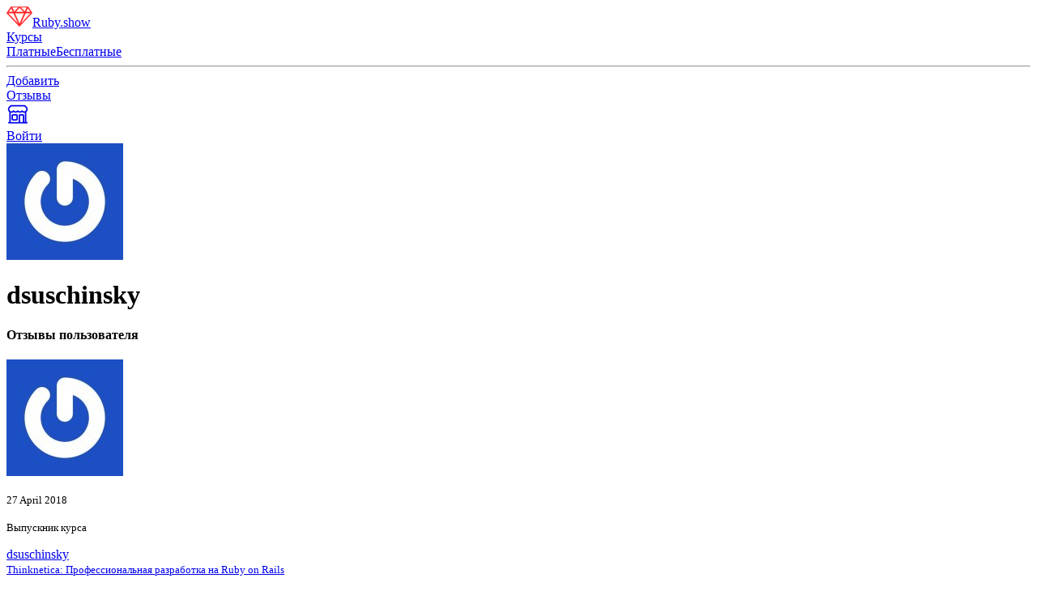

--- FILE ---
content_type: text/html; charset=utf-8
request_url: https://ruby.show/user/8759
body_size: 2773
content:
<!DOCTYPE html><html lang="ru"><head><meta charset="utf-8" /><meta content="60e837389817f594" name="yandex-verification" /><meta content="width=device-width, initial-scale=1" name="viewport" /><meta content="Рейтинг курсов по Ruby и Ruby on Rails" property="og:site_name"></meta><meta content="Отзывы dsuschinsky о курсах по Ruby" property="og:title"></meta><meta content="https://ruby.show/user/8759" property="og:url"></meta><title>Отзывы dsuschinsky о курсах по Ruby</title><meta name="csrf-param" content="authenticity_token" />
<meta name="csrf-token" content="1Gwrc8NG38PtMlmXPq_-WsO22GXKfestdZyCJsc7MpnV9VaZtLDrexbAfKB2y5Jxbo6D0KAetDHf0fvAtS2oxg" /><meta name="csp-nonce" /><link rel="apple-touch-icon" sizes="180x180" href="/apple-touch-icon.png?v=A05kxRld95">
<link rel="icon" type="image/png" sizes="32x32" href="/favicon-32x32.png?v=A05kxRld95">
<link rel="icon" type="image/png" sizes="16x16" href="/favicon-16x16.png?v=A05kxRld95">
<link rel="manifest" href="/site.webmanifest?v=A05kxRld95">
<link rel="mask-icon" href="/safari-pinned-tab.svg?v=A05kxRld95" color="#dc2626">
<link rel="shortcut icon" href="/favicon.ico?v=A05kxRld95">
<meta name="msapplication-TileColor" content="#ffffff">
<meta name="theme-color" content="#ffffff">
<script src="/vite/assets/application--ZYG6M9v.js" crossorigin="anonymous" type="module" data-turbo-track="reload"></script><link rel="stylesheet" href="/vite/assets/application-DTWuyEsQ.css" media="all" data-turbo-track="reload" /><script data-website-id="dd310541-9acb-495e-8ac0-dc4775c30a42" defer="" src="https://cloud.umami.is/script.js"></script></head><body class="body soda-layout"><div class="soda-main"><div class="soda-main__content"><div class="soda-header dn_print"><div class="frame"><div class="soda-header__row"><div class="flex -m-2 my-1 items-center"><a class="flex text-lg font-semibold text-red-600 rounded-sm my-2 p-2 no-underline hover:bg-gray-800 hover:text-red-600" href="/"><img class="w-full mr-2" style="max-width: 32px;" src="/static-assets/icon-ruby.svg" />Ruby.show</a><div class="flex flex-wrap"><div class="m-2"><a class="block p-2 rounded-sm font-mono text-yellow-400 hover:bg-gray-800 no-underline hover:text-yellow-400 with-tooltip" data-template="courses_menu" data-tippy-interactive="true" data-tippy-theme="light" data-tippy-maxWidth="300" href="/courses">Курсы</a><div class="hidden" id="courses_menu" style="min-width: 200px;"><div class="p-2"><a class="block p-2 rounded-sm text-blue-600 no-underline hover:bg-blue-200 hover:text-gray-700" href="/courses?paid=1">Платные</a><a class="block p-2 rounded-sm text-blue-600 no-underline hover:bg-blue-200 hover:text-gray-700" href="/courses?paid=0">Бесплатные</a><hr class="my-2" /><a class="block p-2 rounded-sm text-blue-600 no-underline hover:bg-blue-200 hover:text-gray-700" href="/courses/new">Добавить</a></div></div></div><a class="m-2 p-2 rounded-sm font-mono text-yellow-400 hover:bg-gray-800 no-underline hover:text-yellow-400" href="/reviews">Отзывы</a></div></div><div class="flex flex-wrap -m-4 my-1 items-baseline"><a class="button ios-button" href="/users/sign_in"><div class="ios-button__icon"><svg class="block" xmlns="http://www.w3.org/2000/svg" viewBox="0 0 24 24" height="28" width="28" version="1.1" fill="none" stroke="currentColor" stroke-width="1.5" aria-hidden="true"><path stroke-linecap="round" stroke-linejoin="round" d="M13.5 21v-7.5a.75.75 0 0 1 .75-.75h3a.75.75 0 0 1 .75.75V21m-4.5 0H2.36m11.14 0H18m0 0h3.64m-1.39 0V9.349M3.75 21V9.349m0 0a3.001 3.001 0 0 0 3.75-.615A2.993 2.993 0 0 0 9.75 9.75c.896 0 1.7-.393 2.25-1.016a2.993 2.993 0 0 0 2.25 1.016c.896 0 1.7-.393 2.25-1.015a3.001 3.001 0 0 0 3.75.614m-16.5 0a3.004 3.004 0 0 1-.621-4.72l1.189-1.19A1.5 1.5 0 0 1 5.378 3h13.243a1.5 1.5 0 0 1 1.06.44l1.19 1.189a3 3 0 0 1-.621 4.72M6.75 18h3.75a.75.75 0 0 0 .75-.75V13.5a.75.75 0 0 0-.75-.75H6.75a.75.75 0 0 0-.75.75v3.75c0 .414.336.75.75.75Z"></path></svg></div><div class="ios-button__label">Войти</div></a></div></div></div></div><div class="py-6"><div class="frame"><div class="container"><div class="user_info -m-4"><div class="m-4 flex-1 user_logo"><div class="text-center"><img src="https://gravatar.com/avatar/72eec5fe01a679e94d46d16bcd00aade.png?s=144" /><h1 class="h3">dsuschinsky</h1></div></div><div class="m-4 flex-1 user_feedback"><h4>Отзывы пользователя</h4><div class="media media-stack-overflow" itemscope="" itemtype="https://schema.org/Comment"><div class="media__aside"><img class="block media-object media-object-responsive" src="https://gravatar.com/avatar/72eec5fe01a679e94d46d16bcd00aade.png?s=144" /></div><div class="media-body grow"><div class="media-heading"><div class="float-right text-right"><p><small class="text-muted">27 April 2018</small></p><p><small class="text-success">Выпускник курса</small></p></div><span itemprop="author"><a class="link" href="/user/8759">dsuschinsky</a></span><div><small><a class="link" href="/courses/11">Thinknetica: Профессиональная разработка на Ruby on Rails</a></small></div></div><p itemprop="text">Курс просто супер! От начала и до конца все было интересно, познавательно, доступно, а главное подкреплено практикой. Данный курс совмещал вместе с работой, было много бессонных ночей, но это было не зря ))
Хочу пожелать ребятам дальнейших успехов в их не легком труде - обучать и насыщать пытливые наши умы! )
Не откладывайте на потом, если думаете пройти этот курс, он того стоит - смело за дело! ☺</p></div></div></div></div></div></div></div></div><div class="soda-main__footer"><footer><div class="frame"><div class="container"><div class="text-center">Сделали <a target="_blank" rel="noopener" class="no-underline text-yellow-400 hover:text-yellow-400" href="https://gambala.pro">Gambala</a> и <a target="_blank" rel="noopener" class="no-underline text-yellow-400 hover:text-yellow-400" href="https://frey.su">Фрей</a> <br />2016..2023</div></div></div></footer></div></div><div class="flash-collection" id="flashes"></div><div data-turbo-permanent="" id="js-permanent"><link crossorigin="" href="https://fonts.gstatic.com" rel="preconnect" /><link as="style" href="https://fonts.googleapis.com/css2?family=Inter:wght@300..900&amp;family=Lora:wght@300..900&amp;display=swap" rel="preload" /><link href="https://fonts.googleapis.com/css2?family=Inter:wght@300..900&amp;family=Lora:wght@300..900&amp;display=swap" media="print" onload="this.media=&#39;all&#39;" rel="stylesheet" /><noscript><link href="https://fonts.googleapis.com/css2?family=Inter:wght@300..900&amp;family=Lora:wght@300..900&amp;display=swap" rel="stylesheet" /></noscript></div><script defer src="https://static.cloudflareinsights.com/beacon.min.js/vcd15cbe7772f49c399c6a5babf22c1241717689176015" integrity="sha512-ZpsOmlRQV6y907TI0dKBHq9Md29nnaEIPlkf84rnaERnq6zvWvPUqr2ft8M1aS28oN72PdrCzSjY4U6VaAw1EQ==" data-cf-beacon='{"version":"2024.11.0","token":"cda9bbc3440f4214aff36943857e9c75","r":1,"server_timing":{"name":{"cfCacheStatus":true,"cfEdge":true,"cfExtPri":true,"cfL4":true,"cfOrigin":true,"cfSpeedBrain":true},"location_startswith":null}}' crossorigin="anonymous"></script>
</body></html>

--- FILE ---
content_type: text/css
request_url: https://ruby.show/vite/assets/application-DTWuyEsQ.css
body_size: 11730
content:
/*! tailwindcss v4.1.14 | MIT License | https://tailwindcss.com */@layer properties{@supports (((-webkit-hyphens:none)) and (not (margin-trim:inline))) or ((-moz-orient:inline) and (not (color:rgb(from red r g b)))){*,:before,:after,::backdrop{--tw-space-x-reverse:0;--tw-font-weight:initial;--tw-border-style:solid;--tw-rotate-x:initial;--tw-rotate-y:initial;--tw-rotate-z:initial;--tw-skew-x:initial;--tw-skew-y:initial;--tw-leading:initial}}}@layer theme{:root,:host{--font-sans:ui-sans-serif,system-ui,sans-serif,"Apple Color Emoji","Segoe UI Emoji","Segoe UI Symbol","Noto Color Emoji";--font-mono:ui-monospace,SFMono-Regular,Menlo,Monaco,Consolas,"Liberation Mono","Courier New",monospace;--color-red-100:oklch(93.6% .032 17.717);--color-red-300:oklch(80.8% .114 19.571);--color-red-500:oklch(63.7% .237 25.331);--color-red-600:oklch(57.7% .245 27.325);--color-red-700:oklch(50.5% .213 27.518);--color-red-800:oklch(44.4% .177 26.899);--color-orange-100:oklch(95.4% .038 75.164);--color-orange-300:oklch(83.7% .128 66.29);--color-orange-500:oklch(70.5% .213 47.604);--color-orange-600:oklch(64.6% .222 41.116);--color-orange-700:oklch(55.3% .195 38.402);--color-yellow-100:oklch(97.3% .071 103.193);--color-yellow-200:oklch(94.5% .129 101.54);--color-yellow-400:oklch(85.2% .199 91.936);--color-yellow-500:oklch(79.5% .184 86.047);--color-yellow-600:oklch(68.1% .162 75.834);--color-yellow-900:oklch(42.1% .095 57.708);--color-green-100:oklch(96.2% .044 156.743);--color-green-300:oklch(87.1% .15 154.449);--color-green-500:oklch(72.3% .219 149.579);--color-green-600:oklch(62.7% .194 149.214);--color-green-700:oklch(52.7% .154 150.069);--color-blue-100:oklch(93.2% .032 255.585);--color-blue-200:oklch(88.2% .059 254.128);--color-blue-300:oklch(80.9% .105 251.813);--color-blue-500:oklch(62.3% .214 259.815);--color-blue-600:oklch(54.6% .245 262.881);--color-blue-700:oklch(48.8% .243 264.376);--color-blue-800:oklch(42.4% .199 265.638);--color-gray-50:oklch(98.5% .002 247.839);--color-gray-100:oklch(96.7% .003 264.542);--color-gray-200:oklch(92.8% .006 264.531);--color-gray-300:oklch(87.2% .01 258.338);--color-gray-400:oklch(70.7% .022 261.325);--color-gray-500:oklch(55.1% .027 264.364);--color-gray-600:oklch(44.6% .03 256.802);--color-gray-700:oklch(37.3% .034 259.733);--color-gray-800:oklch(27.8% .033 256.848);--color-black:#000;--color-white:#fff;--spacing:.25rem;--container-3xl:48rem;--text-sm:.875rem;--text-sm--line-height:calc(1.25/.875);--text-lg:1.125rem;--text-lg--line-height:calc(1.75/1.125);--text-2xl:1.5rem;--text-2xl--line-height:calc(2/1.5);--text-3xl:1.875rem;--text-3xl--line-height: 1.2 ;--text-5xl:3rem;--text-5xl--line-height:1;--font-weight-medium:500;--font-weight-semibold:600;--leading-snug:1.375;--radius-sm:.25rem;--radius-md:.375rem;--radius-lg:.5rem;--default-font-family:var(--font-sans);--default-mono-font-family:var(--font-mono)}}@layer base{.fib,.fi{background-position:50%;background-repeat:no-repeat;background-size:contain}.fi{width:1.33333em;line-height:1em;display:inline-block;position:relative}.fi:before{content:" "}.fi.fis{width:1em}.fi-xx{background-image:url(../flags/4x3/xx.svg)}.fi-xx.fis{background-image:url(../flags/1x1/xx.svg)}.fi-ad{background-image:url(../flags/4x3/ad.svg)}.fi-ad.fis{background-image:url(../flags/1x1/ad.svg)}.fi-ae{background-image:url(../flags/4x3/ae.svg)}.fi-ae.fis{background-image:url(../flags/1x1/ae.svg)}.fi-af{background-image:url(../flags/4x3/af.svg)}.fi-af.fis{background-image:url(../flags/1x1/af.svg)}.fi-ag{background-image:url(../flags/4x3/ag.svg)}.fi-ag.fis{background-image:url(../flags/1x1/ag.svg)}.fi-ai{background-image:url(../flags/4x3/ai.svg)}.fi-ai.fis{background-image:url(../flags/1x1/ai.svg)}.fi-al{background-image:url(../flags/4x3/al.svg)}.fi-al.fis{background-image:url(../flags/1x1/al.svg)}.fi-am{background-image:url(../flags/4x3/am.svg)}.fi-am.fis{background-image:url(../flags/1x1/am.svg)}.fi-ao{background-image:url(../flags/4x3/ao.svg)}.fi-ao.fis{background-image:url(../flags/1x1/ao.svg)}.fi-aq{background-image:url(../flags/4x3/aq.svg)}.fi-aq.fis{background-image:url(../flags/1x1/aq.svg)}.fi-ar{background-image:url(../flags/4x3/ar.svg)}.fi-ar.fis{background-image:url(../flags/1x1/ar.svg)}.fi-as{background-image:url(../flags/4x3/as.svg)}.fi-as.fis{background-image:url(../flags/1x1/as.svg)}.fi-at{background-image:url(../flags/4x3/at.svg)}.fi-at.fis{background-image:url(../flags/1x1/at.svg)}.fi-au{background-image:url(../flags/4x3/au.svg)}.fi-au.fis{background-image:url(../flags/1x1/au.svg)}.fi-aw{background-image:url(../flags/4x3/aw.svg)}.fi-aw.fis{background-image:url(../flags/1x1/aw.svg)}.fi-ax{background-image:url(../flags/4x3/ax.svg)}.fi-ax.fis{background-image:url(../flags/1x1/ax.svg)}.fi-az{background-image:url(../flags/4x3/az.svg)}.fi-az.fis{background-image:url(../flags/1x1/az.svg)}.fi-ba{background-image:url(../flags/4x3/ba.svg)}.fi-ba.fis{background-image:url(../flags/1x1/ba.svg)}.fi-bb{background-image:url(../flags/4x3/bb.svg)}.fi-bb.fis{background-image:url(../flags/1x1/bb.svg)}.fi-bd{background-image:url(../flags/4x3/bd.svg)}.fi-bd.fis{background-image:url(../flags/1x1/bd.svg)}.fi-be{background-image:url(../flags/4x3/be.svg)}.fi-be.fis{background-image:url(../flags/1x1/be.svg)}.fi-bf{background-image:url(../flags/4x3/bf.svg)}.fi-bf.fis{background-image:url(../flags/1x1/bf.svg)}.fi-bg{background-image:url(../flags/4x3/bg.svg)}.fi-bg.fis{background-image:url(../flags/1x1/bg.svg)}.fi-bh{background-image:url(../flags/4x3/bh.svg)}.fi-bh.fis{background-image:url(../flags/1x1/bh.svg)}.fi-bi{background-image:url(../flags/4x3/bi.svg)}.fi-bi.fis{background-image:url(../flags/1x1/bi.svg)}.fi-bj{background-image:url(../flags/4x3/bj.svg)}.fi-bj.fis{background-image:url(../flags/1x1/bj.svg)}.fi-bl{background-image:url(../flags/4x3/bl.svg)}.fi-bl.fis{background-image:url(../flags/1x1/bl.svg)}.fi-bm{background-image:url(../flags/4x3/bm.svg)}.fi-bm.fis{background-image:url(../flags/1x1/bm.svg)}.fi-bn{background-image:url(../flags/4x3/bn.svg)}.fi-bn.fis{background-image:url(../flags/1x1/bn.svg)}.fi-bo{background-image:url(../flags/4x3/bo.svg)}.fi-bo.fis{background-image:url(../flags/1x1/bo.svg)}.fi-bq{background-image:url(../flags/4x3/bq.svg)}.fi-bq.fis{background-image:url(../flags/1x1/bq.svg)}.fi-br{background-image:url(../flags/4x3/br.svg)}.fi-br.fis{background-image:url(../flags/1x1/br.svg)}.fi-bs{background-image:url(../flags/4x3/bs.svg)}.fi-bs.fis{background-image:url(../flags/1x1/bs.svg)}.fi-bt{background-image:url(../flags/4x3/bt.svg)}.fi-bt.fis{background-image:url(../flags/1x1/bt.svg)}.fi-bv{background-image:url(../flags/4x3/bv.svg)}.fi-bv.fis{background-image:url(../flags/1x1/bv.svg)}.fi-bw{background-image:url(../flags/4x3/bw.svg)}.fi-bw.fis{background-image:url(../flags/1x1/bw.svg)}.fi-by{background-image:url(../flags/4x3/by.svg)}.fi-by.fis{background-image:url(../flags/1x1/by.svg)}.fi-bz{background-image:url(../flags/4x3/bz.svg)}.fi-bz.fis{background-image:url(../flags/1x1/bz.svg)}.fi-ca{background-image:url(../flags/4x3/ca.svg)}.fi-ca.fis{background-image:url(../flags/1x1/ca.svg)}.fi-cc{background-image:url(../flags/4x3/cc.svg)}.fi-cc.fis{background-image:url(../flags/1x1/cc.svg)}.fi-cd{background-image:url(../flags/4x3/cd.svg)}.fi-cd.fis{background-image:url(../flags/1x1/cd.svg)}.fi-cf{background-image:url(../flags/4x3/cf.svg)}.fi-cf.fis{background-image:url(../flags/1x1/cf.svg)}.fi-cg{background-image:url(../flags/4x3/cg.svg)}.fi-cg.fis{background-image:url(../flags/1x1/cg.svg)}.fi-ch{background-image:url(../flags/4x3/ch.svg)}.fi-ch.fis{background-image:url(../flags/1x1/ch.svg)}.fi-ci{background-image:url(../flags/4x3/ci.svg)}.fi-ci.fis{background-image:url(../flags/1x1/ci.svg)}.fi-ck{background-image:url(../flags/4x3/ck.svg)}.fi-ck.fis{background-image:url(../flags/1x1/ck.svg)}.fi-cl{background-image:url(../flags/4x3/cl.svg)}.fi-cl.fis{background-image:url(../flags/1x1/cl.svg)}.fi-cm{background-image:url(../flags/4x3/cm.svg)}.fi-cm.fis{background-image:url(../flags/1x1/cm.svg)}.fi-cn{background-image:url(../flags/4x3/cn.svg)}.fi-cn.fis{background-image:url(../flags/1x1/cn.svg)}.fi-co{background-image:url(../flags/4x3/co.svg)}.fi-co.fis{background-image:url(../flags/1x1/co.svg)}.fi-cr{background-image:url(../flags/4x3/cr.svg)}.fi-cr.fis{background-image:url(../flags/1x1/cr.svg)}.fi-cu{background-image:url(../flags/4x3/cu.svg)}.fi-cu.fis{background-image:url(../flags/1x1/cu.svg)}.fi-cv{background-image:url(../flags/4x3/cv.svg)}.fi-cv.fis{background-image:url(../flags/1x1/cv.svg)}.fi-cw{background-image:url(../flags/4x3/cw.svg)}.fi-cw.fis{background-image:url(../flags/1x1/cw.svg)}.fi-cx{background-image:url(../flags/4x3/cx.svg)}.fi-cx.fis{background-image:url(../flags/1x1/cx.svg)}.fi-cy{background-image:url(../flags/4x3/cy.svg)}.fi-cy.fis{background-image:url(../flags/1x1/cy.svg)}.fi-cz{background-image:url(../flags/4x3/cz.svg)}.fi-cz.fis{background-image:url(../flags/1x1/cz.svg)}.fi-de{background-image:url(../flags/4x3/de.svg)}.fi-de.fis{background-image:url(../flags/1x1/de.svg)}.fi-dj{background-image:url(../flags/4x3/dj.svg)}.fi-dj.fis{background-image:url(../flags/1x1/dj.svg)}.fi-dk{background-image:url(../flags/4x3/dk.svg)}.fi-dk.fis{background-image:url(../flags/1x1/dk.svg)}.fi-dm{background-image:url(../flags/4x3/dm.svg)}.fi-dm.fis{background-image:url(../flags/1x1/dm.svg)}.fi-do{background-image:url(../flags/4x3/do.svg)}.fi-do.fis{background-image:url(../flags/1x1/do.svg)}.fi-dz{background-image:url(../flags/4x3/dz.svg)}.fi-dz.fis{background-image:url(../flags/1x1/dz.svg)}.fi-ec{background-image:url(../flags/4x3/ec.svg)}.fi-ec.fis{background-image:url(../flags/1x1/ec.svg)}.fi-ee{background-image:url(../flags/4x3/ee.svg)}.fi-ee.fis{background-image:url(../flags/1x1/ee.svg)}.fi-eg{background-image:url(../flags/4x3/eg.svg)}.fi-eg.fis{background-image:url(../flags/1x1/eg.svg)}.fi-eh{background-image:url(../flags/4x3/eh.svg)}.fi-eh.fis{background-image:url(../flags/1x1/eh.svg)}.fi-er{background-image:url(../flags/4x3/er.svg)}.fi-er.fis{background-image:url(../flags/1x1/er.svg)}.fi-es{background-image:url(../flags/4x3/es.svg)}.fi-es.fis{background-image:url(../flags/1x1/es.svg)}.fi-et{background-image:url(../flags/4x3/et.svg)}.fi-et.fis{background-image:url(../flags/1x1/et.svg)}.fi-fi{background-image:url(../flags/4x3/fi.svg)}.fi-fi.fis{background-image:url(../flags/1x1/fi.svg)}.fi-fj{background-image:url(../flags/4x3/fj.svg)}.fi-fj.fis{background-image:url(../flags/1x1/fj.svg)}.fi-fk{background-image:url(../flags/4x3/fk.svg)}.fi-fk.fis{background-image:url(../flags/1x1/fk.svg)}.fi-fm{background-image:url(../flags/4x3/fm.svg)}.fi-fm.fis{background-image:url(../flags/1x1/fm.svg)}.fi-fo{background-image:url(../flags/4x3/fo.svg)}.fi-fo.fis{background-image:url(../flags/1x1/fo.svg)}.fi-fr{background-image:url(../flags/4x3/fr.svg)}.fi-fr.fis{background-image:url(../flags/1x1/fr.svg)}.fi-ga{background-image:url(../flags/4x3/ga.svg)}.fi-ga.fis{background-image:url(../flags/1x1/ga.svg)}.fi-gb{background-image:url(../flags/4x3/gb.svg)}.fi-gb.fis{background-image:url(../flags/1x1/gb.svg)}.fi-gd{background-image:url(../flags/4x3/gd.svg)}.fi-gd.fis{background-image:url(../flags/1x1/gd.svg)}.fi-ge{background-image:url(../flags/4x3/ge.svg)}.fi-ge.fis{background-image:url(../flags/1x1/ge.svg)}.fi-gf{background-image:url(../flags/4x3/gf.svg)}.fi-gf.fis{background-image:url(../flags/1x1/gf.svg)}.fi-gg{background-image:url(../flags/4x3/gg.svg)}.fi-gg.fis{background-image:url(../flags/1x1/gg.svg)}.fi-gh{background-image:url(../flags/4x3/gh.svg)}.fi-gh.fis{background-image:url(../flags/1x1/gh.svg)}.fi-gi{background-image:url(../flags/4x3/gi.svg)}.fi-gi.fis{background-image:url(../flags/1x1/gi.svg)}.fi-gl{background-image:url(../flags/4x3/gl.svg)}.fi-gl.fis{background-image:url(../flags/1x1/gl.svg)}.fi-gm{background-image:url(../flags/4x3/gm.svg)}.fi-gm.fis{background-image:url(../flags/1x1/gm.svg)}.fi-gn{background-image:url(../flags/4x3/gn.svg)}.fi-gn.fis{background-image:url(../flags/1x1/gn.svg)}.fi-gp{background-image:url(../flags/4x3/gp.svg)}.fi-gp.fis{background-image:url(../flags/1x1/gp.svg)}.fi-gq{background-image:url(../flags/4x3/gq.svg)}.fi-gq.fis{background-image:url(../flags/1x1/gq.svg)}.fi-gr{background-image:url(../flags/4x3/gr.svg)}.fi-gr.fis{background-image:url(../flags/1x1/gr.svg)}.fi-gs{background-image:url(../flags/4x3/gs.svg)}.fi-gs.fis{background-image:url(../flags/1x1/gs.svg)}.fi-gt{background-image:url(../flags/4x3/gt.svg)}.fi-gt.fis{background-image:url(../flags/1x1/gt.svg)}.fi-gu{background-image:url(../flags/4x3/gu.svg)}.fi-gu.fis{background-image:url(../flags/1x1/gu.svg)}.fi-gw{background-image:url(../flags/4x3/gw.svg)}.fi-gw.fis{background-image:url(../flags/1x1/gw.svg)}.fi-gy{background-image:url(../flags/4x3/gy.svg)}.fi-gy.fis{background-image:url(../flags/1x1/gy.svg)}.fi-hk{background-image:url(../flags/4x3/hk.svg)}.fi-hk.fis{background-image:url(../flags/1x1/hk.svg)}.fi-hm{background-image:url(../flags/4x3/hm.svg)}.fi-hm.fis{background-image:url(../flags/1x1/hm.svg)}.fi-hn{background-image:url(../flags/4x3/hn.svg)}.fi-hn.fis{background-image:url(../flags/1x1/hn.svg)}.fi-hr{background-image:url(../flags/4x3/hr.svg)}.fi-hr.fis{background-image:url(../flags/1x1/hr.svg)}.fi-ht{background-image:url(../flags/4x3/ht.svg)}.fi-ht.fis{background-image:url(../flags/1x1/ht.svg)}.fi-hu{background-image:url(../flags/4x3/hu.svg)}.fi-hu.fis{background-image:url(../flags/1x1/hu.svg)}.fi-id{background-image:url(../flags/4x3/id.svg)}.fi-id.fis{background-image:url(../flags/1x1/id.svg)}.fi-ie{background-image:url(../flags/4x3/ie.svg)}.fi-ie.fis{background-image:url(../flags/1x1/ie.svg)}.fi-il{background-image:url(../flags/4x3/il.svg)}.fi-il.fis{background-image:url(../flags/1x1/il.svg)}.fi-im{background-image:url(../flags/4x3/im.svg)}.fi-im.fis{background-image:url(../flags/1x1/im.svg)}.fi-in{background-image:url(../flags/4x3/in.svg)}.fi-in.fis{background-image:url(../flags/1x1/in.svg)}.fi-io{background-image:url(../flags/4x3/io.svg)}.fi-io.fis{background-image:url(../flags/1x1/io.svg)}.fi-iq{background-image:url(../flags/4x3/iq.svg)}.fi-iq.fis{background-image:url(../flags/1x1/iq.svg)}.fi-ir{background-image:url(../flags/4x3/ir.svg)}.fi-ir.fis{background-image:url(../flags/1x1/ir.svg)}.fi-is{background-image:url(../flags/4x3/is.svg)}.fi-is.fis{background-image:url(../flags/1x1/is.svg)}.fi-it{background-image:url(../flags/4x3/it.svg)}.fi-it.fis{background-image:url(../flags/1x1/it.svg)}.fi-je{background-image:url(../flags/4x3/je.svg)}.fi-je.fis{background-image:url(../flags/1x1/je.svg)}.fi-jm{background-image:url(../flags/4x3/jm.svg)}.fi-jm.fis{background-image:url(../flags/1x1/jm.svg)}.fi-jo{background-image:url(../flags/4x3/jo.svg)}.fi-jo.fis{background-image:url(../flags/1x1/jo.svg)}.fi-jp{background-image:url(../flags/4x3/jp.svg)}.fi-jp.fis{background-image:url(../flags/1x1/jp.svg)}.fi-ke{background-image:url(../flags/4x3/ke.svg)}.fi-ke.fis{background-image:url(../flags/1x1/ke.svg)}.fi-kg{background-image:url(../flags/4x3/kg.svg)}.fi-kg.fis{background-image:url(../flags/1x1/kg.svg)}.fi-kh{background-image:url(../flags/4x3/kh.svg)}.fi-kh.fis{background-image:url(../flags/1x1/kh.svg)}.fi-ki{background-image:url(../flags/4x3/ki.svg)}.fi-ki.fis{background-image:url(../flags/1x1/ki.svg)}.fi-km{background-image:url(../flags/4x3/km.svg)}.fi-km.fis{background-image:url(../flags/1x1/km.svg)}.fi-kn{background-image:url(../flags/4x3/kn.svg)}.fi-kn.fis{background-image:url(../flags/1x1/kn.svg)}.fi-kp{background-image:url(../flags/4x3/kp.svg)}.fi-kp.fis{background-image:url(../flags/1x1/kp.svg)}.fi-kr{background-image:url(../flags/4x3/kr.svg)}.fi-kr.fis{background-image:url(../flags/1x1/kr.svg)}.fi-kw{background-image:url(../flags/4x3/kw.svg)}.fi-kw.fis{background-image:url(../flags/1x1/kw.svg)}.fi-ky{background-image:url(../flags/4x3/ky.svg)}.fi-ky.fis{background-image:url(../flags/1x1/ky.svg)}.fi-kz{background-image:url(../flags/4x3/kz.svg)}.fi-kz.fis{background-image:url(../flags/1x1/kz.svg)}.fi-la{background-image:url(../flags/4x3/la.svg)}.fi-la.fis{background-image:url(../flags/1x1/la.svg)}.fi-lb{background-image:url(../flags/4x3/lb.svg)}.fi-lb.fis{background-image:url(../flags/1x1/lb.svg)}.fi-lc{background-image:url(../flags/4x3/lc.svg)}.fi-lc.fis{background-image:url(../flags/1x1/lc.svg)}.fi-li{background-image:url(../flags/4x3/li.svg)}.fi-li.fis{background-image:url(../flags/1x1/li.svg)}.fi-lk{background-image:url(../flags/4x3/lk.svg)}.fi-lk.fis{background-image:url(../flags/1x1/lk.svg)}.fi-lr{background-image:url(../flags/4x3/lr.svg)}.fi-lr.fis{background-image:url(../flags/1x1/lr.svg)}.fi-ls{background-image:url(../flags/4x3/ls.svg)}.fi-ls.fis{background-image:url(../flags/1x1/ls.svg)}.fi-lt{background-image:url(../flags/4x3/lt.svg)}.fi-lt.fis{background-image:url(../flags/1x1/lt.svg)}.fi-lu{background-image:url(../flags/4x3/lu.svg)}.fi-lu.fis{background-image:url(../flags/1x1/lu.svg)}.fi-lv{background-image:url(../flags/4x3/lv.svg)}.fi-lv.fis{background-image:url(../flags/1x1/lv.svg)}.fi-ly{background-image:url(../flags/4x3/ly.svg)}.fi-ly.fis{background-image:url(../flags/1x1/ly.svg)}.fi-ma{background-image:url(../flags/4x3/ma.svg)}.fi-ma.fis{background-image:url(../flags/1x1/ma.svg)}.fi-mc{background-image:url(../flags/4x3/mc.svg)}.fi-mc.fis{background-image:url(../flags/1x1/mc.svg)}.fi-md{background-image:url(../flags/4x3/md.svg)}.fi-md.fis{background-image:url(../flags/1x1/md.svg)}.fi-me{background-image:url(../flags/4x3/me.svg)}.fi-me.fis{background-image:url(../flags/1x1/me.svg)}.fi-mf{background-image:url(../flags/4x3/mf.svg)}.fi-mf.fis{background-image:url(../flags/1x1/mf.svg)}.fi-mg{background-image:url(../flags/4x3/mg.svg)}.fi-mg.fis{background-image:url(../flags/1x1/mg.svg)}.fi-mh{background-image:url(../flags/4x3/mh.svg)}.fi-mh.fis{background-image:url(../flags/1x1/mh.svg)}.fi-mk{background-image:url(../flags/4x3/mk.svg)}.fi-mk.fis{background-image:url(../flags/1x1/mk.svg)}.fi-ml{background-image:url(../flags/4x3/ml.svg)}.fi-ml.fis{background-image:url(../flags/1x1/ml.svg)}.fi-mm{background-image:url(../flags/4x3/mm.svg)}.fi-mm.fis{background-image:url(../flags/1x1/mm.svg)}.fi-mn{background-image:url(../flags/4x3/mn.svg)}.fi-mn.fis{background-image:url(../flags/1x1/mn.svg)}.fi-mo{background-image:url(../flags/4x3/mo.svg)}.fi-mo.fis{background-image:url(../flags/1x1/mo.svg)}.fi-mp{background-image:url(../flags/4x3/mp.svg)}.fi-mp.fis{background-image:url(../flags/1x1/mp.svg)}.fi-mq{background-image:url(../flags/4x3/mq.svg)}.fi-mq.fis{background-image:url(../flags/1x1/mq.svg)}.fi-mr{background-image:url(../flags/4x3/mr.svg)}.fi-mr.fis{background-image:url(../flags/1x1/mr.svg)}.fi-ms{background-image:url(../flags/4x3/ms.svg)}.fi-ms.fis{background-image:url(../flags/1x1/ms.svg)}.fi-mt{background-image:url(../flags/4x3/mt.svg)}.fi-mt.fis{background-image:url(../flags/1x1/mt.svg)}.fi-mu{background-image:url(../flags/4x3/mu.svg)}.fi-mu.fis{background-image:url(../flags/1x1/mu.svg)}.fi-mv{background-image:url(../flags/4x3/mv.svg)}.fi-mv.fis{background-image:url(../flags/1x1/mv.svg)}.fi-mw{background-image:url(../flags/4x3/mw.svg)}.fi-mw.fis{background-image:url(../flags/1x1/mw.svg)}.fi-mx{background-image:url(../flags/4x3/mx.svg)}.fi-mx.fis{background-image:url(../flags/1x1/mx.svg)}.fi-my{background-image:url(../flags/4x3/my.svg)}.fi-my.fis{background-image:url(../flags/1x1/my.svg)}.fi-mz{background-image:url(../flags/4x3/mz.svg)}.fi-mz.fis{background-image:url(../flags/1x1/mz.svg)}.fi-na{background-image:url(../flags/4x3/na.svg)}.fi-na.fis{background-image:url(../flags/1x1/na.svg)}.fi-nc{background-image:url(../flags/4x3/nc.svg)}.fi-nc.fis{background-image:url(../flags/1x1/nc.svg)}.fi-ne{background-image:url(../flags/4x3/ne.svg)}.fi-ne.fis{background-image:url(../flags/1x1/ne.svg)}.fi-nf{background-image:url(../flags/4x3/nf.svg)}.fi-nf.fis{background-image:url(../flags/1x1/nf.svg)}.fi-ng{background-image:url(../flags/4x3/ng.svg)}.fi-ng.fis{background-image:url(../flags/1x1/ng.svg)}.fi-ni{background-image:url(../flags/4x3/ni.svg)}.fi-ni.fis{background-image:url(../flags/1x1/ni.svg)}.fi-nl{background-image:url(../flags/4x3/nl.svg)}.fi-nl.fis{background-image:url(../flags/1x1/nl.svg)}.fi-no{background-image:url(../flags/4x3/no.svg)}.fi-no.fis{background-image:url(../flags/1x1/no.svg)}.fi-np{background-image:url(../flags/4x3/np.svg)}.fi-np.fis{background-image:url(../flags/1x1/np.svg)}.fi-nr{background-image:url(../flags/4x3/nr.svg)}.fi-nr.fis{background-image:url(../flags/1x1/nr.svg)}.fi-nu{background-image:url(../flags/4x3/nu.svg)}.fi-nu.fis{background-image:url(../flags/1x1/nu.svg)}.fi-nz{background-image:url(../flags/4x3/nz.svg)}.fi-nz.fis{background-image:url(../flags/1x1/nz.svg)}.fi-om{background-image:url(../flags/4x3/om.svg)}.fi-om.fis{background-image:url(../flags/1x1/om.svg)}.fi-pa{background-image:url(../flags/4x3/pa.svg)}.fi-pa.fis{background-image:url(../flags/1x1/pa.svg)}.fi-pe{background-image:url(../flags/4x3/pe.svg)}.fi-pe.fis{background-image:url(../flags/1x1/pe.svg)}.fi-pf{background-image:url(../flags/4x3/pf.svg)}.fi-pf.fis{background-image:url(../flags/1x1/pf.svg)}.fi-pg{background-image:url(../flags/4x3/pg.svg)}.fi-pg.fis{background-image:url(../flags/1x1/pg.svg)}.fi-ph{background-image:url(../flags/4x3/ph.svg)}.fi-ph.fis{background-image:url(../flags/1x1/ph.svg)}.fi-pk{background-image:url(../flags/4x3/pk.svg)}.fi-pk.fis{background-image:url(../flags/1x1/pk.svg)}.fi-pl{background-image:url(../flags/4x3/pl.svg)}.fi-pl.fis{background-image:url(../flags/1x1/pl.svg)}.fi-pm{background-image:url(../flags/4x3/pm.svg)}.fi-pm.fis{background-image:url(../flags/1x1/pm.svg)}.fi-pn{background-image:url(../flags/4x3/pn.svg)}.fi-pn.fis{background-image:url(../flags/1x1/pn.svg)}.fi-pr{background-image:url(../flags/4x3/pr.svg)}.fi-pr.fis{background-image:url(../flags/1x1/pr.svg)}.fi-ps{background-image:url(../flags/4x3/ps.svg)}.fi-ps.fis{background-image:url(../flags/1x1/ps.svg)}.fi-pt{background-image:url(../flags/4x3/pt.svg)}.fi-pt.fis{background-image:url(../flags/1x1/pt.svg)}.fi-pw{background-image:url(../flags/4x3/pw.svg)}.fi-pw.fis{background-image:url(../flags/1x1/pw.svg)}.fi-py{background-image:url(../flags/4x3/py.svg)}.fi-py.fis{background-image:url(../flags/1x1/py.svg)}.fi-qa{background-image:url(../flags/4x3/qa.svg)}.fi-qa.fis{background-image:url(../flags/1x1/qa.svg)}.fi-re{background-image:url(../flags/4x3/re.svg)}.fi-re.fis{background-image:url(../flags/1x1/re.svg)}.fi-ro{background-image:url(../flags/4x3/ro.svg)}.fi-ro.fis{background-image:url(../flags/1x1/ro.svg)}.fi-rs{background-image:url(../flags/4x3/rs.svg)}.fi-rs.fis{background-image:url(../flags/1x1/rs.svg)}.fi-ru{background-image:url(../flags/4x3/ru.svg)}.fi-ru.fis{background-image:url(../flags/1x1/ru.svg)}.fi-rw{background-image:url(../flags/4x3/rw.svg)}.fi-rw.fis{background-image:url(../flags/1x1/rw.svg)}.fi-sa{background-image:url(../flags/4x3/sa.svg)}.fi-sa.fis{background-image:url(../flags/1x1/sa.svg)}.fi-sb{background-image:url(../flags/4x3/sb.svg)}.fi-sb.fis{background-image:url(../flags/1x1/sb.svg)}.fi-sc{background-image:url(../flags/4x3/sc.svg)}.fi-sc.fis{background-image:url(../flags/1x1/sc.svg)}.fi-sd{background-image:url(../flags/4x3/sd.svg)}.fi-sd.fis{background-image:url(../flags/1x1/sd.svg)}.fi-se{background-image:url(../flags/4x3/se.svg)}.fi-se.fis{background-image:url(../flags/1x1/se.svg)}.fi-sg{background-image:url(../flags/4x3/sg.svg)}.fi-sg.fis{background-image:url(../flags/1x1/sg.svg)}.fi-sh{background-image:url(../flags/4x3/sh.svg)}.fi-sh.fis{background-image:url(../flags/1x1/sh.svg)}.fi-si{background-image:url(../flags/4x3/si.svg)}.fi-si.fis{background-image:url(../flags/1x1/si.svg)}.fi-sj{background-image:url(../flags/4x3/sj.svg)}.fi-sj.fis{background-image:url(../flags/1x1/sj.svg)}.fi-sk{background-image:url(../flags/4x3/sk.svg)}.fi-sk.fis{background-image:url(../flags/1x1/sk.svg)}.fi-sl{background-image:url(../flags/4x3/sl.svg)}.fi-sl.fis{background-image:url(../flags/1x1/sl.svg)}.fi-sm{background-image:url(../flags/4x3/sm.svg)}.fi-sm.fis{background-image:url(../flags/1x1/sm.svg)}.fi-sn{background-image:url(../flags/4x3/sn.svg)}.fi-sn.fis{background-image:url(../flags/1x1/sn.svg)}.fi-so{background-image:url(../flags/4x3/so.svg)}.fi-so.fis{background-image:url(../flags/1x1/so.svg)}.fi-sr{background-image:url(../flags/4x3/sr.svg)}.fi-sr.fis{background-image:url(../flags/1x1/sr.svg)}.fi-ss{background-image:url(../flags/4x3/ss.svg)}.fi-ss.fis{background-image:url(../flags/1x1/ss.svg)}.fi-st{background-image:url(../flags/4x3/st.svg)}.fi-st.fis{background-image:url(../flags/1x1/st.svg)}.fi-sv{background-image:url(../flags/4x3/sv.svg)}.fi-sv.fis{background-image:url(../flags/1x1/sv.svg)}.fi-sx{background-image:url(../flags/4x3/sx.svg)}.fi-sx.fis{background-image:url(../flags/1x1/sx.svg)}.fi-sy{background-image:url(../flags/4x3/sy.svg)}.fi-sy.fis{background-image:url(../flags/1x1/sy.svg)}.fi-sz{background-image:url(../flags/4x3/sz.svg)}.fi-sz.fis{background-image:url(../flags/1x1/sz.svg)}.fi-tc{background-image:url(../flags/4x3/tc.svg)}.fi-tc.fis{background-image:url(../flags/1x1/tc.svg)}.fi-td{background-image:url(../flags/4x3/td.svg)}.fi-td.fis{background-image:url(../flags/1x1/td.svg)}.fi-tf{background-image:url(../flags/4x3/tf.svg)}.fi-tf.fis{background-image:url(../flags/1x1/tf.svg)}.fi-tg{background-image:url(../flags/4x3/tg.svg)}.fi-tg.fis{background-image:url(../flags/1x1/tg.svg)}.fi-th{background-image:url(../flags/4x3/th.svg)}.fi-th.fis{background-image:url(../flags/1x1/th.svg)}.fi-tj{background-image:url(../flags/4x3/tj.svg)}.fi-tj.fis{background-image:url(../flags/1x1/tj.svg)}.fi-tk{background-image:url(../flags/4x3/tk.svg)}.fi-tk.fis{background-image:url(../flags/1x1/tk.svg)}.fi-tl{background-image:url(../flags/4x3/tl.svg)}.fi-tl.fis{background-image:url(../flags/1x1/tl.svg)}.fi-tm{background-image:url(../flags/4x3/tm.svg)}.fi-tm.fis{background-image:url(../flags/1x1/tm.svg)}.fi-tn{background-image:url(../flags/4x3/tn.svg)}.fi-tn.fis{background-image:url(../flags/1x1/tn.svg)}.fi-to{background-image:url(../flags/4x3/to.svg)}.fi-to.fis{background-image:url(../flags/1x1/to.svg)}.fi-tr{background-image:url(../flags/4x3/tr.svg)}.fi-tr.fis{background-image:url(../flags/1x1/tr.svg)}.fi-tt{background-image:url(../flags/4x3/tt.svg)}.fi-tt.fis{background-image:url(../flags/1x1/tt.svg)}.fi-tv{background-image:url(../flags/4x3/tv.svg)}.fi-tv.fis{background-image:url(../flags/1x1/tv.svg)}.fi-tw{background-image:url(../flags/4x3/tw.svg)}.fi-tw.fis{background-image:url(../flags/1x1/tw.svg)}.fi-tz{background-image:url(../flags/4x3/tz.svg)}.fi-tz.fis{background-image:url(../flags/1x1/tz.svg)}.fi-ua{background-image:url(../flags/4x3/ua.svg)}.fi-ua.fis{background-image:url(../flags/1x1/ua.svg)}.fi-ug{background-image:url(../flags/4x3/ug.svg)}.fi-ug.fis{background-image:url(../flags/1x1/ug.svg)}.fi-um{background-image:url(../flags/4x3/um.svg)}.fi-um.fis{background-image:url(../flags/1x1/um.svg)}.fi-us{background-image:url(../flags/4x3/us.svg)}.fi-us.fis{background-image:url(../flags/1x1/us.svg)}.fi-uy{background-image:url(../flags/4x3/uy.svg)}.fi-uy.fis{background-image:url(../flags/1x1/uy.svg)}.fi-uz{background-image:url(../flags/4x3/uz.svg)}.fi-uz.fis{background-image:url(../flags/1x1/uz.svg)}.fi-va{background-image:url(../flags/4x3/va.svg)}.fi-va.fis{background-image:url(../flags/1x1/va.svg)}.fi-vc{background-image:url(../flags/4x3/vc.svg)}.fi-vc.fis{background-image:url(../flags/1x1/vc.svg)}.fi-ve{background-image:url(../flags/4x3/ve.svg)}.fi-ve.fis{background-image:url(../flags/1x1/ve.svg)}.fi-vg{background-image:url(../flags/4x3/vg.svg)}.fi-vg.fis{background-image:url(../flags/1x1/vg.svg)}.fi-vi{background-image:url(../flags/4x3/vi.svg)}.fi-vi.fis{background-image:url(../flags/1x1/vi.svg)}.fi-vn{background-image:url(../flags/4x3/vn.svg)}.fi-vn.fis{background-image:url(../flags/1x1/vn.svg)}.fi-vu{background-image:url(../flags/4x3/vu.svg)}.fi-vu.fis{background-image:url(../flags/1x1/vu.svg)}.fi-wf{background-image:url(../flags/4x3/wf.svg)}.fi-wf.fis{background-image:url(../flags/1x1/wf.svg)}.fi-ws{background-image:url(../flags/4x3/ws.svg)}.fi-ws.fis{background-image:url(../flags/1x1/ws.svg)}.fi-ye{background-image:url(../flags/4x3/ye.svg)}.fi-ye.fis{background-image:url(../flags/1x1/ye.svg)}.fi-yt{background-image:url(../flags/4x3/yt.svg)}.fi-yt.fis{background-image:url(../flags/1x1/yt.svg)}.fi-za{background-image:url(../flags/4x3/za.svg)}.fi-za.fis{background-image:url(../flags/1x1/za.svg)}.fi-zm{background-image:url(../flags/4x3/zm.svg)}.fi-zm.fis{background-image:url(../flags/1x1/zm.svg)}.fi-zw{background-image:url(../flags/4x3/zw.svg)}.fi-zw.fis{background-image:url(../flags/1x1/zw.svg)}.fi-arab{background-image:url(../flags/4x3/arab.svg)}.fi-arab.fis{background-image:url(../flags/1x1/arab.svg)}.fi-asean{background-image:url(../flags/4x3/asean.svg)}.fi-asean.fis{background-image:url(../flags/1x1/asean.svg)}.fi-cefta{background-image:url(../flags/4x3/cefta.svg)}.fi-cefta.fis{background-image:url(../flags/1x1/cefta.svg)}.fi-cp{background-image:url(../flags/4x3/cp.svg)}.fi-cp.fis{background-image:url(../flags/1x1/cp.svg)}.fi-dg{background-image:url(../flags/4x3/dg.svg)}.fi-dg.fis{background-image:url(../flags/1x1/dg.svg)}.fi-eac{background-image:url(../flags/4x3/eac.svg)}.fi-eac.fis{background-image:url(../flags/1x1/eac.svg)}.fi-es-ct{background-image:url(../flags/4x3/es-ct.svg)}.fi-es-ct.fis{background-image:url(../flags/1x1/es-ct.svg)}.fi-es-ga{background-image:url(../flags/4x3/es-ga.svg)}.fi-es-ga.fis{background-image:url(../flags/1x1/es-ga.svg)}.fi-es-pv{background-image:url(../flags/4x3/es-pv.svg)}.fi-es-pv.fis{background-image:url(../flags/1x1/es-pv.svg)}.fi-eu{background-image:url(../flags/4x3/eu.svg)}.fi-eu.fis{background-image:url(../flags/1x1/eu.svg)}.fi-gb-eng{background-image:url(../flags/4x3/gb-eng.svg)}.fi-gb-eng.fis{background-image:url(../flags/1x1/gb-eng.svg)}.fi-gb-nir{background-image:url(../flags/4x3/gb-nir.svg)}.fi-gb-nir.fis{background-image:url(../flags/1x1/gb-nir.svg)}.fi-gb-sct{background-image:url(../flags/4x3/gb-sct.svg)}.fi-gb-sct.fis{background-image:url(../flags/1x1/gb-sct.svg)}.fi-gb-wls{background-image:url(../flags/4x3/gb-wls.svg)}.fi-gb-wls.fis{background-image:url(../flags/1x1/gb-wls.svg)}.fi-ic{background-image:url(../flags/4x3/ic.svg)}.fi-ic.fis{background-image:url(../flags/1x1/ic.svg)}.fi-pc{background-image:url(../flags/4x3/pc.svg)}.fi-pc.fis{background-image:url(../flags/1x1/pc.svg)}.fi-sh-ac{background-image:url(../flags/4x3/sh-ac.svg)}.fi-sh-ac.fis{background-image:url(../flags/1x1/sh-ac.svg)}.fi-sh-hl{background-image:url(../flags/4x3/sh-hl.svg)}.fi-sh-hl.fis{background-image:url(../flags/1x1/sh-hl.svg)}.fi-sh-ta{background-image:url(../flags/4x3/sh-ta.svg)}.fi-sh-ta.fis{background-image:url(../flags/1x1/sh-ta.svg)}.fi-un{background-image:url(../flags/4x3/un.svg)}.fi-un.fis{background-image:url(../flags/1x1/un.svg)}.fi-xk{background-image:url(../flags/4x3/xk.svg)}.fi-xk.fis{background-image:url(../flags/1x1/xk.svg)}.tippy-box[data-animation=shift-toward-extreme][data-state=hidden]{opacity:0}.tippy-box[data-animation=shift-toward-extreme][data-state=hidden][data-placement^=top]{transform:translateY(-20px)}.tippy-box[data-animation=shift-toward-extreme][data-state=hidden][data-placement^=bottom]{transform:translateY(20px)}.tippy-box[data-animation=shift-toward-extreme][data-state=hidden][data-placement^=left]{transform:translate(-20px)}.tippy-box[data-animation=shift-toward-extreme][data-state=hidden][data-placement^=right]{transform:translate(20px)}.tippy-box[data-placement^=top]>.tippy-svg-arrow{bottom:0}.tippy-box[data-placement^=top]>.tippy-svg-arrow:after,.tippy-box[data-placement^=top]>.tippy-svg-arrow>svg{top:16px;transform:rotate(180deg)}.tippy-box[data-placement^=bottom]>.tippy-svg-arrow{top:0}.tippy-box[data-placement^=bottom]>.tippy-svg-arrow>svg{bottom:16px}.tippy-box[data-placement^=left]>.tippy-svg-arrow{right:0}.tippy-box[data-placement^=left]>.tippy-svg-arrow:after,.tippy-box[data-placement^=left]>.tippy-svg-arrow>svg{top:calc(50% - 3px);left:11px;transform:rotate(90deg)}.tippy-box[data-placement^=right]>.tippy-svg-arrow{left:0}.tippy-box[data-placement^=right]>.tippy-svg-arrow:after,.tippy-box[data-placement^=right]>.tippy-svg-arrow>svg{top:calc(50% - 3px);right:11px;transform:rotate(-90deg)}.tippy-svg-arrow{fill:#333;width:16px;height:16px;text-align:initial}.tippy-svg-arrow,.tippy-svg-arrow>svg{position:absolute}.tippy-box[data-theme~=light]{color:#26323d;background-color:#fff;box-shadow:0 0 20px 4px #9aa1b126,0 4px 80px -8px #24282f40,0 4px 4px -2px #5b5e6926}.tippy-box[data-theme~=light][data-placement^=top]>.tippy-arrow:before{border-top-color:#fff}.tippy-box[data-theme~=light][data-placement^=bottom]>.tippy-arrow:before{border-bottom-color:#fff}.tippy-box[data-theme~=light][data-placement^=left]>.tippy-arrow:before{border-left-color:#fff}.tippy-box[data-theme~=light][data-placement^=right]>.tippy-arrow:before{border-right-color:#fff}.tippy-box[data-theme~=light]>.tippy-backdrop{background-color:#fff}.tippy-box[data-theme~=light]>.tippy-svg-arrow{fill:#fff}.blueimp-gallery,.blueimp-gallery>.slides>.slide>.slide-content{-o-transition:opacity .2s linear;backface-visibility:hidden;transition:opacity .2s linear;position:absolute;inset:0}.blueimp-gallery>.slides>.slide>.slide-content{opacity:1;width:auto;max-width:100%;height:auto;max-height:100%;margin:auto}.blueimp-gallery{z-index:999999;opacity:0;-ms-touch-action:pinch-zoom;touch-action:pinch-zoom;direction:ltr;background:#000;display:none;position:fixed;overflow:hidden}.blueimp-gallery-carousel{z-index:auto;-ms-touch-action:pan-y pinch-zoom;touch-action:pan-y pinch-zoom;margin:1em auto;padding-bottom:56.25%;position:relative;box-shadow:0 0 4px #0000001a}.blueimp-gallery-display{opacity:1;display:block}.blueimp-gallery>.slides{height:100%;position:relative;overflow:hidden}.blueimp-gallery-carousel>.slides{position:absolute}.blueimp-gallery>.slides>.slide{float:left;text-align:center;-o-transition-timing-function:cubic-bezier(.645,.045,.355,1);height:100%;transition-timing-function:cubic-bezier(.645,.045,.355,1);position:relative}.blueimp-gallery>.slides>.slide-loading{background:url(../img/loading.gif) 50%/64px 64px no-repeat}.blueimp-gallery>.slides>.slide-loading>.slide-content{opacity:0}.blueimp-gallery>.slides>.slide-error{background:url(../img/error.png) 50% no-repeat}.blueimp-gallery>.slides>.slide-error>.slide-content{display:none}.blueimp-gallery>.prev,.blueimp-gallery>.next{color:#fff;text-shadow:0 0 2px #000;text-align:center;box-sizing:content-box;opacity:.5;cursor:pointer;background:#00000080;border:3px solid #fff;border-radius:23px;width:40px;height:40px;margin-top:-23px;font-family:Helvetica Neue,Helvetica,Arial,sans-serif;font-size:60px;font-weight:100;line-height:30px;text-decoration:none;display:none;position:absolute;top:50%;left:15px}.blueimp-gallery>.next{left:auto;right:15px}.blueimp-gallery>.close,.blueimp-gallery>.title{color:#fff;text-shadow:0 0 2px #000;opacity:.8;margin:0 40px 0 0;font-size:20px;line-height:30px;display:none;position:absolute;top:15px;left:15px}.blueimp-gallery>.close{cursor:pointer;margin:-15px;padding:15px;font-size:30px;text-decoration:none;left:auto;right:15px}.blueimp-gallery>.play-pause{cursor:pointer;opacity:.5;background:url(../img/play-pause.png) no-repeat;width:15px;height:15px;display:none;position:absolute;bottom:15px;right:15px}.blueimp-gallery-playing>.play-pause{background-position:-15px 0}.blueimp-gallery-controls>.prev,.blueimp-gallery-controls>.next,.blueimp-gallery-controls>.close,.blueimp-gallery-controls>.title,.blueimp-gallery-controls>.play-pause{display:block;transform:translateZ(0)}.blueimp-gallery-single>.prev,.blueimp-gallery-left>.prev,.blueimp-gallery-single>.next,.blueimp-gallery-right>.next,.blueimp-gallery-single>.play-pause{display:none}.blueimp-gallery>.slides>.slide>.slide-content,.blueimp-gallery>.prev,.blueimp-gallery>.next,.blueimp-gallery>.close,.blueimp-gallery>.play-pause{-webkit-user-select:none;user-select:none;-khtml-user-select:none}.blueimp-gallery>.prev:hover,.blueimp-gallery>.next:hover,.blueimp-gallery>.close:hover,.blueimp-gallery>.title:hover,.blueimp-gallery>.play-pause:hover{color:#fff;opacity:1}body:last-child .blueimp-gallery>.slides>.slide-error{background-image:url(../img/error.svg)}body:last-child .blueimp-gallery>.play-pause{background-image:url(../img/play-pause.svg);background-size:40px 20px;width:20px;height:20px}body:last-child .blueimp-gallery-playing>.play-pause{background-position:-20px 0}*+html .blueimp-gallery>.slides>.slide{min-height:300px}*+html .blueimp-gallery>.slides>.slide>.slide-content{position:relative}@media (prefers-color-scheme:light){.blueimp-gallery-carousel{background:#fff}}html{-webkit-text-size-adjust:100%;line-height:1.15}body{margin:0}main{display:block}h1{margin:.67em 0;font-size:2em}hr{box-sizing:content-box;height:0;overflow:visible}pre{font-family:monospace;font-size:1em}a{background-color:#0000}abbr[title]{border-bottom:none;-webkit-text-decoration:underline dotted;text-decoration:underline dotted}code,kbd,samp{font-family:monospace;font-size:1em}img{border-style:none}button,input,optgroup,select,textarea{margin:0;font-family:inherit;font-size:100%;line-height:1.15}button,input{overflow:visible}button,select{text-transform:none}button,[type=button],[type=reset],[type=submit]{-webkit-appearance:button}button::-moz-focus-inner{border-style:none;padding:0}[type=button]::-moz-focus-inner{border-style:none;padding:0}[type=reset]::-moz-focus-inner{border-style:none;padding:0}[type=submit]::-moz-focus-inner{border-style:none;padding:0}button:-moz-focusring{outline:1px dotted buttontext}[type=button]:-moz-focusring{outline:1px dotted buttontext}[type=reset]:-moz-focusring{outline:1px dotted buttontext}[type=submit]:-moz-focusring{outline:1px dotted buttontext}fieldset{padding:.35em .75em .625em}legend{box-sizing:border-box;color:inherit;white-space:normal;max-width:100%;padding:0;display:table}textarea{overflow:auto}[type=checkbox],[type=radio]{box-sizing:border-box;padding:0}[type=number]::-webkit-inner-spin-button{height:auto}[type=number]::-webkit-outer-spin-button{height:auto}[type=search]{-webkit-appearance:textfield;outline-offset:-2px}[type=search]::-webkit-search-decoration{-webkit-appearance:none}::-webkit-file-upload-button{-webkit-appearance:button;font:inherit}details{display:block}template,[hidden]{display:none}html{box-sizing:border-box}*,:before,:after{box-sizing:inherit}:focus,a:focus,button:focus{outline:1px dotted;outline:5px auto -webkit-focus-ring-color}[data-whatinput=initial] :focus,[data-whatinput=mouse] :focus,[data-whatinput=touch] :focus{outline-offset:0;outline:none}[tabindex="-1"]:focus{outline:none!important}button,input,optgroup,select,textarea,h1,h2,h3,h4,h5,h6,p,ol,ul,dl,blockquote,ol ol,ul ul,ol ul,ul ol{margin:0}a,area,button,[role=button],input,label,select,summary,textarea{touch-action:manipulation}html{-webkit-tap-highlight-color:#0000}@-ms-viewport{width:device-width}html{-ms-overflow-style:scrollbar}.blueimp-gallery{background:#000000d9;transition-duration:.25s}.blueimp-gallery>.slides{transition:all .25s;transform:translateY(-20px)}.blueimp-gallery>.slides>.slide>.slide-content{border:10px solid #fff;max-width:80%;max-height:80%;transition-duration:.25s;box-shadow:0 30px 50px #21253780}.blueimp-gallery>.title{text-align:center;bottom:0;left:0;top:initial;background:linear-gradient(#0000,#00000040);width:100%;padding:18px 20px;font-weight:500;transition:opacity .25s;display:block}.blueimp-gallery-display>.slides{transform:translateY(0)}.container{margin:0 auto}.text_center{text-align:center}.text_left{text-align:left}.text_right{text-align:right}footer{background:var(--footer-section--background);color:#eee;border-top:2px solid var(--footer-section--border-color);padding:22px 0 24px}input[type=checkbox]{appearance:none;vertical-align:top;background-color:#fff;border:1px solid #777;border-radius:3px;width:24px;height:24px;margin:0;line-height:24px;display:inline-block;left:0;box-shadow:0 1px 2px #0000000f}input[type=checkbox]+label{padding:0 0 0 8px;font-weight:400;line-height:24px}input[type=checkbox]:checked{background-image:url(/static-assets/check-black.svg);background-position:50%;background-repeat:no-repeat;background-size:20px 20px}.input{box-shadow:none}form>:last-child{margin-bottom:0}:root{--input--background:#fff;--input--color:#292d3c;--input--border-color:#ccc;--input__placeholder--color:#777}.input{background:var(--input--background);color:var(--input--color);border:1px solid;border-color:var(--input--border-color);border-radius:3px;width:100%;min-height:36px;padding:5px 9px}.input::placeholder{color:var(--input__placeholder--color)}.input.h-24px{min-height:24px;padding:1px 5px;font-size:12px}.input.h-30px{min-height:30px;padding:3px 9px;font-size:12px}.input.h-36px{min-height:36px;padding:5px 9px;font-size:14px}.media-stack-overflow{margin:0 -10px;padding:12px 10px;transition:background .25s}.media-stack-overflow .media__aside{padding:0}.media-stack-overflow .media__aside .media-object{text-align:center;border-radius:4px;width:48px;height:48px;font-size:24px;line-height:48px;display:block}@media (min-width:640px){.media-stack-overflow .media__aside .media-object-responsive{width:72px;height:72px;line-height:72px}}.media-stack-overflow .media-body{padding:0 10px}.media-stack-overflow .media-body .media-heading{margin-bottom:0;font-weight:600;line-height:24px}.media-stack-overflow .media-body .media-heading span+span,.media-stack-overflow .media-body .media-heading span+small,.media-stack-overflow .media-body .media-heading small+span,.media-stack-overflow .media-body .media-heading small+small{margin-left:5px}.media-stack-overflow .media-body .media-heading small{font-size:14px;font-weight:400}@media (min-width:640px){.media-stack-overflow .media-body .media-heading{font-size:16px}}.media-stack-overflow .media-body p{color:#555;margin-bottom:0;line-height:24px}.media-stack-overflow .media-body p span+span,.media-stack-overflow .media-body p span+a,.media-stack-overflow .media-body p a+span,.media-stack-overflow .media-body p a+a{margin-left:5px}.media-stack-overflow:hover{background:#2563eb1a}dl{margin-bottom:0}.dl-inline dt{clear:left;float:left;margin-right:5px}.dl-inline dd{margin-left:0;display:inline-block}.section-padded{padding:24px 0 120px}.section-with-margin{margin-bottom:12px}.pagy{justify-content:center;display:flex}:where(.pagy>:not(:last-child)){--tw-space-x-reverse:0;margin-inline-start:calc(calc(var(--spacing)*1)*var(--tw-space-x-reverse));margin-inline-end:calc(calc(var(--spacing)*1)*calc(1 - var(--tw-space-x-reverse)))}.pagy{font-size:var(--text-sm);line-height:var(--tw-leading,var(--text-sm--line-height));--tw-font-weight:var(--font-weight-semibold);font-weight:var(--font-weight-semibold);color:var(--color-gray-500)}.pagy a:not(.gap){border-radius:var(--radius-sm);border-style:var(--tw-border-style);border-width:1px;border-color:var(--color-gray-400);background-color:var(--color-gray-100);padding-inline:calc(var(--spacing)*2);padding-block:calc(var(--spacing)*1);display:block}.pagy a:not(.gap):hover{background-color:var(--color-blue-500);color:var(--color-white)}.pagy a:not(.gap):not([href]){cursor:default;background-color:var(--color-gray-100);color:var(--color-gray-300)}.pagy a:not(.gap).current{background-color:var(--color-gray-300);color:var(--color-black)}.pagy label{border-radius:var(--radius-lg);background-color:var(--color-gray-200);padding-inline:calc(var(--spacing)*3);padding-block:calc(var(--spacing)*.5);white-space:nowrap;display:inline-block}.pagy label input{border-radius:var(--radius-md);--tw-border-style:none;background-color:var(--color-gray-100);border-style:none}input[type=text],input[type=password],input[type=email],input[type=file]{appearance:none}html{scroll-behavior:smooth}@media screen and (prefers-reduced-motion:reduce){html{scroll-behavior:auto}}html{font-size:16px}body{font-family:var(--font-family--sans);font-size:1rem;font-style:normal;font-weight:400;font-stretch:100%;line-height:1.69}p,ul,ol,pre,blockquote,h1,h2,h3,h4,h5,h6,.h1,.h2,.h3,.h4,.h5,.h6{line-height:1.69}button,input,optgroup,select,textarea{font-family:var(--font-family--sans);font-size:16px;line-height:24px}.body{background:var(--body--background);color:var(--body--color);min-width:320px;margin:0}.button{cursor:pointer;text-align:center;border:1px solid #0000;font-weight:500;text-decoration:none;display:inline-block}.button:hover{text-decoration:none}.button.block{display:block}.button.disabled{cursor:not-allowed}.button_24px,.button.h-24px{border-radius:3px;height:auto;padding:2px 6px;font-size:12px;line-height:18px}.button.h-30px{border-radius:3px;height:auto;padding:5px 9px;font-size:12px;line-height:18px}.button.h-30px.button_pill{border-radius:15px}.button.h-36px,.button_36px{border-radius:5px;height:auto;padding:5px 13px}.button.h-42px,.button_42px{border-radius:5px;height:auto;padding:8px 24px}.button.h-48px,.button_48px{border-radius:5px;height:auto;padding:11px 24px}.button.h-60px,.button_60px{border-radius:5px;height:auto;padding:17px 39px;font-size:18px}.card{border:1px solid #0003;border-radius:3px;position:relative}.card .card__bg{display:none}@media (min-width:840px){.card .card__bg{width:150px;height:80%;max-height:150px;display:block;position:absolute;bottom:0;right:0;overflow:hidden}.card .card__bg img{width:130%}.card .card__body{margin-right:150px;position:relative}}.card .card__title{color:#00000080;text-transform:uppercase;font-size:11px;font-weight:500;line-height:18px}.card .card__sector.pos_a{pointer-events:none;width:100%;left:0}.card .card__sector.pos_a a{pointer-events:all}.card .card__sector_ov_h{overflow:hidden}.card .card__sector_ov_h .table-wrapper{margin:-1px}.card .html-section{padding-top:12px}a.card{text-decoration:none}.card_grey{background:#f9f9f9}.card_red{background:#f8e8e9}.card_white{background:#fefefe}.card_yellow{background:#fff9bb}.card_transparent{background:0 0;border:none}.circles-area{width:100%;height:100%;position:absolute;top:0;left:0;overflow:hidden}.circles-area__item{background:#f6e05e33;width:20px;height:20px;list-style:none;animation:25s linear infinite circles-area-animation;display:block;position:absolute;bottom:-150px}.circles-area__item:first-child{width:80px;height:80px;animation-delay:0s;left:25%}.circles-area__item:nth-child(2){width:20px;height:20px;animation-duration:12s;animation-delay:2s;left:10%}.circles-area__item:nth-child(3){width:20px;height:20px;animation-delay:4s;left:70%}.circles-area__item:nth-child(4){width:60px;height:60px;animation-duration:18s;animation-delay:0s;left:40%}.circles-area__item:nth-child(5){width:20px;height:20px;animation-delay:0s;left:65%}.circles-area__item:nth-child(6){width:110px;height:110px;animation-delay:3s;left:75%}.circles-area__item:nth-child(7){width:150px;height:150px;animation-delay:7s;left:35%}.circles-area__item:nth-child(8){width:25px;height:25px;animation-duration:45s;animation-delay:15s;left:50%}.circles-area__item:nth-child(9){width:15px;height:15px;animation-duration:35s;animation-delay:2s;left:20%}.circles-area__item:nth-child(10){width:150px;height:150px;animation-duration:11s;animation-delay:0s;left:85%}@keyframes circles-area-animation{0%{opacity:1;border-radius:0;transform:translateY(0)rotate(0)}to{opacity:0;border-radius:50%;transform:translateY(-1000px)rotate(720deg)}}.container{max-width:970px}@media (min-width:1200px){.container{max-width:1140px}}.devise-card.card{max-width:390px;margin:0 auto}.devise-card.card h2,.devise-card.card h3{color:#00000080;text-transform:uppercase;margin:0 0 12px;font-size:11px;font-weight:500;line-height:18px}.devise-card.card h3{margin-top:48px}.devise-card.card .field{margin-bottom:12px;position:relative}.devise-card.card .field:last-child{margin-bottom:0}.devise-card.card label{background:linear-gradient(0,var(--input--background_transparent)40%,var(--input--background)47%,var(--input--background_transparent)54%);min-height:auto;margin-top:0;margin-bottom:-8px;margin-left:2px;font-size:12px;font-weight:400;line-height:16px;display:table;position:relative}.devise-card.card label+em,.devise-card.card label+i,.devise-card.card input+br+em{background:linear-gradient(0,var(--input--background_transparent)40%,var(--input--background)47%,var(--input--background_transparent)54%);font-size:12px;font-style:initial;text-align:right;margin-left:100px;line-height:16px}.devise-card.card label+em,.devise-card.card label+i{position:absolute;top:0;right:2px}.devise-card.card input+br+em{margin-top:-9px;margin-left:auto;margin-right:2px;display:table;position:relative}.devise-card.card label+br,.devise-card.card label+em+br,.devise-card.card label+i+br{display:none}.devise-card.card input{box-shadow:none;border:1px solid #ccc;border-radius:3px;width:100%;padding:6px 10px}.devise-card.card input[type=checkbox]{width:auto}.devise-card.card input[type=checkbox]+label{display:initial;margin:0}.devise-card.card input[type=submit]{cursor:pointer;text-align:center;color:#fff;background:#3b67c4;border:1px solid #355db0;border-radius:3px;width:auto;padding:5px 14px;font-weight:400;text-decoration:none;display:inline-block}.devise-card.card input[type=submit]:hover{color:#fff;background:#2f529d;border-color:#274481}.devise-card.card input[type=submit]:active{color:#fff;background:#274481;border-color:#18294e}.devise-card.card .actions{margin-bottom:12px}.devise-card.card .actions .button{margin:0}.devise-card_wide.card{max-width:780px}.fi{box-shadow:inset 0 1px 2px #00000080}.fi_45px{width:60px;height:45px}.flash-collection{pointer-events:none;z-index:1001;flex-flow:column;align-items:center;width:100%;height:100%;padding:12px 5px;display:flex;position:fixed;top:0;left:0}.flash-collection .flash-item{max-width:400px;margin-bottom:12px}.flash-collection .flash-item .flash-item__body{cursor:pointer;pointer-events:all}.flash-collection .flash-item_closed{margin-bottom:0}.flash-item{opacity:1;max-height:224px;transition:margin-bottom .5s,max-height .5s,opacity .5s;overflow:hidden}.flash-item__body{border-radius:3px;padding:12px 10px;font-size:14px;font-weight:500;line-height:20px}.flash-item__close{float:right;background:url(/static-assets/times-white.svg) 50%/cover no-repeat;width:12px;height:12px;margin:4px 4px 4px 14px}.flash-item__body_alert,.flash-item__body_error,.flash-item__body_recaptcha_error{color:#fff;background:#da1717}.flash-item__body_notice,.flash-item__body_info{color:#fff;background:#63ca76}.flash-item_closed{opacity:0;max-height:0}.flash-item_buttoned{text-align:center}.flash-item_buttoned .button{margin-top:12px}.flex-dropdown-menu>.flex{flex-flow:column;display:flex}.form .field-group,.form .field-flex,.form .wide-flex,.form .input-flex,.form .field-set,.form .row{margin-bottom:12px}.form .field-group:last-child,.form .field-flex:last-child,.form .wide-flex:last-child,.form .input-flex:last-child,.form .field-set:last-child,.form .row:last-child{margin-bottom:0}.form .field-set{margin-top:24px}.form .row .field-group{margin-bottom:0}@media (max-width:767px){.form_horizontal .field-group{margin-bottom:9px}.form_horizontal .field-group .label{min-height:auto;margin-bottom:0;margin-left:2px;font-size:12px;line-height:16px}.form_horizontal .field-group .label_overlayed{background:linear-gradient(0,var(--input--background_transparent)40%,var(--input--background)47%,var(--input--background_transparent)54%);margin-bottom:-8px;display:table;position:relative}}@media (min-width:768px){.form_horizontal .field-group{grid-template-columns:150px 1fr;align-items:flex-start;display:grid}.form_horizontal .field-group .label{background:0 0;grid-area:1/1/2/2;margin:6px 20px 0 0}.form_horizontal .field-group .label_prefix{margin-top:-8px}.form_horizontal .field-group .checkbox-group,.form_horizontal .field-group .input,.form_horizontal .field-group .input-flex,.form_horizontal .field-group .a-button-flex,.form_horizontal .field-group .field-paragraph,.form_horizontal .field-group .files-flex{grid-column:2/3}.form_horizontal .field-group .checkbox-group{padding:5px 0}}@media (min-width:1280px){.form_horizontal .field-group{grid-template-columns:220px 1fr}}.form_flex .field-group{flex-flow:wrap;align-items:baseline;margin:-.25rem -.25rem .5rem;display:flex}.form_flex .field-group .label,.form_flex .field-group .checkbox-group,.form_flex .field-group .input,.form_flex .field-group .input-flex,.form_flex .field-group .a-button-flex,.form_flex .field-group .field-paragraph,.form_flex .field-group .files-flex{margin:.25rem}.form_flex .field-group .label{min-width:70px}.form_flex .field-group .field-paragraph{width:100%}.form_inline{display:flex}.form_inline .field-group{margin-bottom:0;margin-right:10px}.form_inline .field-group:last-child{margin-right:0}.form_inline_solid{display:flex}.form_inline_solid .field-group{margin-bottom:0;margin-right:-1px}.form_inline_solid .field-group:first-child .button,.form_inline_solid .field-group:first-child .input{border-top-right-radius:0;border-bottom-right-radius:0}.form_inline_solid .field-group:last-child{margin-right:0}.form_inline_solid .field-group:last-child .button,.form_inline_solid .field-group:last-child .input{border-top-left-radius:0;border-bottom-left-radius:0}.form_inline_solid .field-group:not(:first-child):not(:last-child) .button,.form_inline_solid .field-group:not(:first-child):not(:last-child) .input{border-radius:0}.form_inline_stacked{flex-flow:wrap;justify-content:flex-end;display:flex}.form_inline_stacked .field-group{margin-bottom:0}.frame{padding-left:Max(1rem,env(safe-area-inset-left));padding-right:Max(1rem,env(safe-area-inset-right))}.-frame{margin-left:calc(-1*Max(1rem,env(safe-area-inset-left)));margin-right:calc(-1*Max(1rem,env(safe-area-inset-right)))}.-frame.-my-1{padding-left:Max(.75rem,env(safe-area-inset-left));padding-right:Max(.75rem,env(safe-area-inset-right))}.-frame.-my-1 .flex-compensator{width:.75rem}.-frame.-my-3{padding-left:Max(.25rem,env(safe-area-inset-left));padding-right:Max(.25rem,env(safe-area-inset-right))}.-frame.-my-3 .flex-compensator{width:.25rem}@media (min-width:640px){.frame{padding-left:Max(2rem,env(safe-area-inset-left));padding-right:Max(2rem,env(safe-area-inset-right))}.-frame{margin-left:calc(-1*Max(2rem,env(safe-area-inset-left)));margin-right:calc(-1*Max(2rem,env(safe-area-inset-right)))}.-frame.-my-1{padding-left:Max(1.75rem,env(safe-area-inset-left));padding-right:Max(1.75rem,env(safe-area-inset-right))}.-frame.-my-1 .flex-compensator{width:1.75rem}.-frame.-my-3{padding-left:Max(1.25rem,env(safe-area-inset-left));padding-right:Max(1.25rem,env(safe-area-inset-right))}.-frame.-my-3 .flex-compensator{width:1.25rem}}@media (max-width:719px){.gap-section .devise-card.card{background:0 0;border:none}}@media (min-width:720px){.gap-section{padding:96px 0}}.ios-button{text-align:center;flex-flow:column;align-items:center;min-width:48px;height:48px;padding:0 10px;font-weight:400;display:flex}.ios-button .ios-button__icon{height:27px;font-size:22px;line-height:27px}.ios-button .ios-button__icon .fi{font-size:18px}.ios-button .ios-button__label{height:21px;font-size:10px;line-height:21px}.link{color:var(--link--color);font-weight:500;text-decoration:none}.link:hover{color:#081e4f}.link.c-grey{color:#9b9b96}.link.c-grey:hover{color:#353535}.media{display:flex}.media__aside{flex-shrink:0}.media__body+.media__aside,.media__aside+.media__body{margin-left:10px}.media_sticky{align-items:stretch}.media_sticky .media__body{width:100%}.page.next{text-align:center;padding:12px 0;display:block}.page.next a{text-align:center;border:1px solid #0000;border-radius:5px;padding:11px 24px;font-weight:500;text-decoration:none;display:inline-block}.page.next.disabled{color:#777;display:none}:root{--input--background:#fff;--input--color:#292d3c;--input--border-color:#ccc;--input__placeholder--color:#777;--input_disabled--color:#777}.select-wrapper{color:var(--input--color);position:relative}.select-wrapper:after{border-top:4px dashed;border-top:4px solid \	;content:"";pointer-events:none;height:0;translate:transform .1s;vertical-align:middle;z-index:1;border-left:4px solid #0000;border-right:4px solid #0000;width:0;margin-top:-2px;margin-left:2px;display:inline-block;position:absolute;top:50%;right:10px}.select-wrapper>select{appearance:none;background:var(--input--background);border:1px solid;border-color:var(--input--border-color);color:var(--input--color);cursor:pointer;border-radius:3px;width:100%;max-width:100%;min-height:36px;padding:5px 20px 5px 9px;display:block}.select-wrapper>select::-ms-expand{display:none}.select-wrapper>select option{font-weight:400}[dir=rtl] .select-wrapper>select,:root:lang(ar) .select-wrapper>select,:root:lang(iw) .select-wrapper>select{background-position:10px;padding:5px 9px 5px 20px}.select-wrapper>select:disabled,.select-wrapper>select[aria-disabled=true]{color:var(--input_disabled--color);cursor:not-allowed}.so-digita{text-align:center;flex-flow:column;justify-content:center;width:48px;height:48px;display:flex}.so-digita .so-digita__title{font-size:24px;line-height:30px}.so-digita .so-digita__text{font-size:10px;line-height:14px}.so-digita:hover{text-decoration:none}.so-media{margin:0 -10px;padding:12px 10px;transition:background .25s}.so-media:hover{background:#2563eb1a}.soda-header{color:var(--soda-header--color)}.soda-header__row{flex-flow:wrap;justify-content:space-between;align-items:center;display:flex}.ios-button{color:var(--soda-header--color)}.ios-button:hover{background:var(--soda-header__hover--background)}.soda-header__link{color:var(--soda-header__link--color);text-decoration:none}.language-group{margin-right:10px}.soda-layout .soda-main{min-height:100vh}.soda-layout .soda-header,.soda-layout .nav-section{background:var(--soda-header--background);z-index:10}.soda-main{flex-flow:column;display:flex}.soda-main__content{flex:1 0 auto}.soda-main__footer{flex-shrink:0}.soda-mobile-menu{background:var(--soda-mobile-menu--background);box-shadow:0 -1px 1px var(--soda-mobile-menu--border-color);color:var(--soda-mobile-menu--color);justify-content:space-evenly;width:100%;height:48px;display:flex;position:sticky;bottom:0;left:0}.soda-mobile-menu .ios-button,.soda-mobile-menu .iconic-button{color:var(--soda-mobile-menu--color);min-width:64px;max-width:64px}.soda-mobile-menu .nav-list{flex-flow:column;align-items:center}.sticky-section{position:sticky;top:24px}.tippy-box[data-theme~=light]{border-radius:4px}.user_info{display:flex}@media (max-width:640px){.user_info{flex-direction:column}}.user_logo{min-width:300px;max-width:300px}@media (max-width:640px){.user_logo{min-width:auto;max-width:auto}}.user_feedback{min-width:300px}@media (max-width:640px){.user_feedback{min-width:auto;max-width:auto}}:root{--font-family--sans:"Inter",system-ui,-apple-system,BlinkMacSystemFont,"Segoe UI",Roboto,"Helvetica Neue",Arial,"Noto Sans",sans-serif,"Apple Color Emoji","Segoe UI Emoji","Segoe UI Symbol","Noto Color Emoji";--font-family--serif:"Lora",Georgia,Cambria,"Times New Roman",Times,serif;--font-family--mono:Menlo,Monaco,Consolas,"Liberation Mono","Courier New",monospace;--body--background:#f7f8fd;--body--color:#111827;--footer-section--background:#1f2a37;--footer-section--border-color:#ff2422;--input--background:#fff;--input--background_transparent:#fff0;--input--color:#111827;--input--border-color:#ccc;--input__placeholder--color:#777;--input_disabled--color:#777;--link--color:#3b82f6;--menu-item--color:#111827;--menu-item_hover--background:#00000012;--menu-item_hover--color:#111827;--menu-item_active--background:#00000012;--menu-item_active--color:#111827;--micromodal__dialog--background:#fff;--nav-item--color:#111827;--nav-item_hover--background:#0000000d;--nav-item_hover--color:#111827;--nav-item_active--background:#0000000d;--soda-header--background:#111827;--soda-header--color:#fcd34d;--soda-header__hover--background:#00000012;--soda-header__link--color:#3072c4;--soda-mobile-menu--background:#f7f7f7;--soda-mobile-menu--border-color:#a3a3a3;--soda-mobile-menu--color:#959595;--subnav-section--background:#eaeaea;--table-block--background:#fff;--table-block__th--color:#5e6c84;--table-block__cell--border-color:#dfe1e6;--table-block__cell_even--background:#efeff7}*,:after,:before,::backdrop{box-sizing:border-box;border:0 solid;margin:0;padding:0}::file-selector-button{box-sizing:border-box;border:0 solid;margin:0;padding:0}html,:host{-webkit-text-size-adjust:100%;tab-size:4;line-height:1.5;font-family:var(--default-font-family,ui-sans-serif,system-ui,sans-serif,"Apple Color Emoji","Segoe UI Emoji","Segoe UI Symbol","Noto Color Emoji");font-feature-settings:var(--default-font-feature-settings,normal);font-variation-settings:var(--default-font-variation-settings,normal);-webkit-tap-highlight-color:transparent}hr{height:0;color:inherit;border-top-width:1px}abbr:where([title]){-webkit-text-decoration:underline dotted;text-decoration:underline dotted}h1,h2,h3,h4,h5,h6{font-size:inherit;font-weight:inherit}a{color:inherit;-webkit-text-decoration:inherit;text-decoration:inherit}b,strong{font-weight:bolder}code,kbd,samp,pre{font-family:var(--default-mono-font-family,ui-monospace,SFMono-Regular,Menlo,Monaco,Consolas,"Liberation Mono","Courier New",monospace);font-feature-settings:var(--default-mono-font-feature-settings,normal);font-variation-settings:var(--default-mono-font-variation-settings,normal);font-size:1em}small{font-size:80%}sub,sup{vertical-align:baseline;font-size:75%;line-height:0;position:relative}sub{bottom:-.25em}sup{top:-.5em}table{text-indent:0;border-color:inherit;border-collapse:collapse}:-moz-focusring{outline:auto}progress{vertical-align:baseline}summary{display:list-item}ol,ul,menu{list-style:none}img,svg,video,canvas,audio,iframe,embed,object{vertical-align:middle;display:block}img,video{max-width:100%;height:auto}button,input,select,optgroup,textarea{font:inherit;font-feature-settings:inherit;font-variation-settings:inherit;letter-spacing:inherit;color:inherit;opacity:1;background-color:#0000;border-radius:0}::file-selector-button{font:inherit;font-feature-settings:inherit;font-variation-settings:inherit;letter-spacing:inherit;color:inherit;opacity:1;background-color:#0000;border-radius:0}:where(select:is([multiple],[size])) optgroup{font-weight:bolder}:where(select:is([multiple],[size])) optgroup option{padding-inline-start:20px}::file-selector-button{margin-inline-end:4px}::placeholder{opacity:1}@supports (not ((-webkit-appearance:-apple-pay-button))) or (contain-intrinsic-size:1px){::placeholder{color:currentColor}@supports (color:color-mix(in lab,red,red)){::placeholder{color:color-mix(in oklab,currentcolor 50%,transparent)}}}textarea{resize:vertical}::-webkit-search-decoration{-webkit-appearance:none}::-webkit-date-and-time-value{min-height:1lh;text-align:inherit}::-webkit-datetime-edit{display:inline-flex}::-webkit-datetime-edit-fields-wrapper{padding:0}::-webkit-datetime-edit{padding-block:0}::-webkit-datetime-edit-year-field{padding-block:0}::-webkit-datetime-edit-month-field{padding-block:0}::-webkit-datetime-edit-day-field{padding-block:0}::-webkit-datetime-edit-hour-field{padding-block:0}::-webkit-datetime-edit-minute-field{padding-block:0}::-webkit-datetime-edit-second-field{padding-block:0}::-webkit-datetime-edit-millisecond-field{padding-block:0}::-webkit-datetime-edit-meridiem-field{padding-block:0}::-webkit-calendar-picker-indicator{line-height:1}:-moz-ui-invalid{box-shadow:none}button,input:where([type=button],[type=reset],[type=submit]){appearance:button}::file-selector-button{appearance:button}::-webkit-inner-spin-button{height:auto}::-webkit-outer-spin-button{height:auto}[hidden]:where(:not([hidden=until-found])){display:none!important}*,:after,:before,::backdrop{border-color:var(--color-gray-200,currentcolor)}::file-selector-button{border-color:var(--color-gray-200,currentcolor)}}@layer components;@layer utilities{.pointer-events-none{pointer-events:none}.absolute{position:absolute}.relative{position:relative}.top-0{top:calc(var(--spacing)*0)}.-left-8{left:calc(var(--spacing)*-8)}.float-right{float:right}.container{width:100%}@media (min-width:40rem){.container{max-width:40rem}}@media (min-width:48rem){.container{max-width:48rem}}@media (min-width:64rem){.container{max-width:64rem}}@media (min-width:80rem){.container{max-width:80rem}}@media (min-width:96rem){.container{max-width:96rem}}.-m-1{margin:calc(var(--spacing)*-1)}.-m-2{margin:calc(var(--spacing)*-2)}.-m-4{margin:calc(var(--spacing)*-4)}.m-0{margin:calc(var(--spacing)*0)}.m-1{margin:calc(var(--spacing)*1)}.m-2{margin:calc(var(--spacing)*2)}.m-4{margin:calc(var(--spacing)*4)}.-mx-1{margin-inline:calc(var(--spacing)*-1)}.mx-1{margin-inline:calc(var(--spacing)*1)}.my-1{margin-block:calc(var(--spacing)*1)}.my-2{margin-block:calc(var(--spacing)*2)}.my-10{margin-block:calc(var(--spacing)*10)}.mr-2{margin-right:calc(var(--spacing)*2)}.mr-3{margin-right:calc(var(--spacing)*3)}.mb-0{margin-bottom:calc(var(--spacing)*0)}.mb-2{margin-bottom:calc(var(--spacing)*2)}.mb-3{margin-bottom:calc(var(--spacing)*3)}.mb-4{margin-bottom:calc(var(--spacing)*4)}.block{display:block}.flex{display:flex}.hidden{display:none}.inline{display:inline}.h-4{height:calc(var(--spacing)*4)}.w-4{width:calc(var(--spacing)*4)}.w-full{width:100%}.max-w-3xl{max-width:var(--container-3xl)}.flex-1{flex:1}.grow{flex-grow:1}.transform{transform:var(--tw-rotate-x,)var(--tw-rotate-y,)var(--tw-rotate-z,)var(--tw-skew-x,)var(--tw-skew-y,)}.flex-wrap{flex-wrap:wrap}.items-baseline{align-items:baseline}.items-center{align-items:center}.rounded-sm{border-radius:var(--radius-sm)}.button.bg-blue{background-color:var(--color-blue-600);color:var(--color-blue-100)}.button.bg-blue:hover{background-color:var(--color-blue-700)}.button.bg-blue:active{background-color:var(--color-blue-800)}.button.bg-blue.disabled{background-color:var(--color-blue-300)}.button.bg-green{background-color:var(--color-green-500);color:var(--color-green-100)}.button.bg-green:hover{background-color:var(--color-green-600)}.button.bg-green:active{background-color:var(--color-green-700)}.button.bg-green.disabled{background-color:var(--color-green-300)}.button.bg-orange{background-color:var(--color-orange-500);color:var(--color-orange-100)}.button.bg-orange:hover{background-color:var(--color-orange-600)}.button.bg-orange:active{background-color:var(--color-orange-700)}.button.bg-orange.disabled{background-color:var(--color-orange-300)}.button.bg-red{background-color:var(--color-red-600);color:var(--color-red-100)}.button.bg-red:hover{background-color:var(--color-red-700)}.button.bg-red:active{background-color:var(--color-red-800)}.button.bg-red.disabled{background-color:var(--color-red-300)}.button.bg-yellow{background-color:var(--color-yellow-400);color:var(--color-yellow-900)}.button.bg-yellow:hover{background-color:var(--color-yellow-500)}.button.bg-yellow:active{background-color:var(--color-yellow-600);color:var(--color-yellow-100)}.button.bg-yellow.disabled{background-color:var(--color-yellow-200);color:var(--color-yellow-600)}.button.bg-white{border-style:var(--tw-border-style);--tw-border-style:solid;border-style:solid;border-width:1px;border-color:var(--color-gray-400);background-color:var(--color-gray-100);color:var(--color-gray-700)}.button.bg-white .fa{color:var(--color-gray-600)}.button.bg-white:hover{background-color:var(--color-gray-200)}.button.bg-white:active{background-color:var(--color-gray-300);color:var(--color-gray-800)}.button.bg-white.disabled{border-color:var(--color-gray-300);background-color:var(--color-gray-200);color:var(--color-gray-600)}.button.bg-white.active{border-color:var(--color-blue-600);background-color:var(--color-blue-600);color:var(--color-blue-100)}.bg-white .button{border-style:var(--tw-border-style);--tw-border-style:solid;border-style:solid;border-width:1px;border-color:var(--color-gray-400);background-color:var(--color-gray-100);color:var(--color-gray-700)}.bg-white .button .fa{color:var(--color-gray-600)}.bg-white .button:hover{background-color:var(--color-gray-200)}.bg-white .button:active{background-color:var(--color-gray-300);color:var(--color-gray-800)}.bg-white .button.disabled{border-color:var(--color-gray-300);background-color:var(--color-gray-200);color:var(--color-gray-600)}.bg-white .button.active{border-color:var(--color-blue-600);background-color:var(--color-blue-600);color:var(--color-blue-100)}.bg-blue.button{background-color:var(--color-blue-600);color:var(--color-blue-100)}.bg-blue.button:hover{background-color:var(--color-blue-700)}.bg-blue.button:active{background-color:var(--color-blue-800)}.bg-blue.button.disabled{background-color:var(--color-blue-300)}.bg-red .button{background-color:var(--color-red-600);color:var(--color-red-100)}.bg-red .button:hover{background-color:var(--color-red-700)}.bg-red .button:active{background-color:var(--color-red-800)}.bg-red .button.disabled{background-color:var(--color-red-300)}.bg-gray-50{background-color:var(--color-gray-50)}.bg-gray-800{background-color:var(--color-gray-800)}.bg-white{background-color:var(--color-white)}.p-2{padding:calc(var(--spacing)*2)}.p-4{padding:calc(var(--spacing)*4)}.p-5{padding:calc(var(--spacing)*5)}.py-6{padding-block:calc(var(--spacing)*6)}.py-10{padding-block:calc(var(--spacing)*10)}.text-center{text-align:center}.text-right{text-align:right}.font-mono{font-family:var(--font-mono)}.text-2xl{font-size:var(--text-2xl);line-height:var(--tw-leading,var(--text-2xl--line-height))}.text-3xl{font-size:var(--text-3xl);line-height:var(--tw-leading,var(--text-3xl--line-height))}.text-5xl{font-size:var(--text-5xl);line-height:var(--tw-leading,var(--text-5xl--line-height))}.text-lg{font-size:var(--text-lg);line-height:var(--tw-leading,var(--text-lg--line-height))}.leading-snug{--tw-leading:var(--leading-snug);line-height:var(--leading-snug)}.font-medium{--tw-font-weight:var(--font-weight-medium);font-weight:var(--font-weight-medium)}.font-semibold{--tw-font-weight:var(--font-weight-semibold);font-weight:var(--font-weight-semibold)}.text-blue-600{color:var(--color-blue-600)}.text-gray-200{color:var(--color-gray-200)}.text-red-500{color:var(--color-red-500)}.text-red-600{color:var(--color-red-600)}.text-yellow-400{color:var(--color-yellow-400)}.no-underline{text-decoration-line:none}@media (hover:hover){.hover\:bg-blue-200:hover{background-color:var(--color-blue-200)}.hover\:bg-gray-800:hover{background-color:var(--color-gray-800)}.hover\:text-blue-800:hover{color:var(--color-blue-800)}.hover\:text-gray-700:hover{color:var(--color-gray-700)}.hover\:text-red-600:hover{color:var(--color-red-600)}.hover\:text-yellow-400:hover{color:var(--color-yellow-400)}}@media (min-width:48rem){.md\:py-12{padding-block:calc(var(--spacing)*12)}.md\:text-3xl{font-size:var(--text-3xl);line-height:var(--tw-leading,var(--text-3xl--line-height))}.md\:text-lg{font-size:var(--text-lg);line-height:var(--tw-leading,var(--text-lg--line-height))}}@media (min-width:64rem){.lg\:order-first{order:-9999}.lg\:order-last{order:9999}.lg\:ml-5{margin-left:calc(var(--spacing)*5)}.lg\:flex{display:flex}.lg\:grow{flex-grow:1}.lg\:flex-nowrap{flex-wrap:nowrap}}}@property --tw-space-x-reverse{syntax:"*";inherits:false;initial-value:0}@property --tw-font-weight{syntax:"*";inherits:false}@property --tw-border-style{syntax:"*";inherits:false;initial-value:solid}@property --tw-rotate-x{syntax:"*";inherits:false}@property --tw-rotate-y{syntax:"*";inherits:false}@property --tw-rotate-z{syntax:"*";inherits:false}@property --tw-skew-x{syntax:"*";inherits:false}@property --tw-skew-y{syntax:"*";inherits:false}@property --tw-leading{syntax:"*";inherits:false}


--- FILE ---
content_type: image/svg+xml
request_url: https://ruby.show/static-assets/icon-ruby.svg
body_size: 79
content:
<svg height="78.300003" width="100" xmlns="http://www.w3.org/2000/svg"><path d="m6.6326751 1000.3292 39.3009199 41.335-18.79699-41.335zm25.6859799 0 17.99425 40.9039 17.99425-40.9039zm60.37158 0h-19.20103l-18.74609 41.335zm-58.13493-4.74315h32.27238l-16.13601-16.85404zm43.88705-18.29577h-23.50202l16.10255 16.8195zm-56.2589 0 7.63762 17.36167 16.62265-17.36167zm70.55626 18.29577-10.34061-15.51055-6.82313 15.51055zm-84.6062099 0h16.9163299l-6.67077-15.16418zm9.3409999-21.00623h65.72877l16.26274 24.39412-49.46602 52.85426-49.46601994-52.17647z" fill="#ff2323" stroke="#ff2323" stroke-linejoin="round" stroke-miterlimit="10" stroke-width="1.06795" transform="translate(0 -974.06218)"/></svg>

--- FILE ---
content_type: text/javascript
request_url: https://ruby.show/vite/assets/application--ZYG6M9v.js
body_size: 46579
content:
function Gi(r){return r&&r.__esModule&&Object.prototype.hasOwnProperty.call(r,"default")?r.default:r}function Qi(r){if(Object.prototype.hasOwnProperty.call(r,"__esModule"))return r;var e=r.default;if(typeof e=="function"){var t=function n(){var i=!1;try{i=this instanceof n}catch{}return i?Reflect.construct(e,arguments,this.constructor):e.apply(this,arguments)};t.prototype=e.prototype}else t={};return Object.defineProperty(t,"__esModule",{value:!0}),Object.keys(r).forEach(function(n){var i=Object.getOwnPropertyDescriptor(r,n);Object.defineProperty(t,n,i.get?i:{enumerable:!0,get:function(){return r[n]}})}),t}var zt={exports:{}};/**
 * what-input - A global utility for tracking the current input method (mouse, keyboard or touch).
 * @version v5.2.12
 * @link https://github.com/ten1seven/what-input
 * @license MIT
 */var Zi=zt.exports,hn;function es(){return hn||(hn=1,(function(r,e){(function(n,i){r.exports=i()})(Zi,function(){return(function(t){var n={};function i(s){if(n[s])return n[s].exports;var u=n[s]={exports:{},id:s,loaded:!1};return t[s].call(u.exports,u,u.exports,i),u.loaded=!0,u.exports}return i.m=t,i.c=n,i.p="",i(0)})([(function(t,n){t.exports=(function(){if(typeof document>"u"||typeof window>"u")return{ask:function(){return"initial"},element:function(){return null},ignoreKeys:function(){},specificKeys:function(){},registerOnChange:function(){},unRegisterOnChange:function(){}};var i=document.documentElement,s=null,u="initial",l=u,p=Date.now(),x=!1,v=["button","input","select","textarea"],F=[],A=[16,17,18,91,93],S=[],O={keydown:"keyboard",keyup:"keyboard",mousedown:"mouse",mousemove:"mouse",MSPointerDown:"pointer",MSPointerMove:"pointer",pointerdown:"pointer",pointermove:"pointer",touchstart:"touch",touchend:"touch"},T=!1,L={x:null,y:null},R={2:"touch",3:"touch",4:"mouse"},m=!1;try{var b=Object.defineProperty({},"passive",{get:function(){m=!0}});window.addEventListener("test",null,b)}catch{}var c=function(){O[se()]="mouse",d()},d=function(){var P=m?{passive:!0,capture:!0}:!0;document.addEventListener("DOMContentLoaded",w,!0),window.PointerEvent?(window.addEventListener("pointerdown",g,!0),window.addEventListener("pointermove",M,!0)):window.MSPointerEvent?(window.addEventListener("MSPointerDown",g,!0),window.addEventListener("MSPointerMove",M,!0)):(window.addEventListener("mousedown",g,!0),window.addEventListener("mousemove",M,!0),"ontouchstart"in window&&(window.addEventListener("touchstart",g,P),window.addEventListener("touchend",g,!0))),window.addEventListener(se(),M,P),window.addEventListener("keydown",g,!0),window.addEventListener("keyup",g,!0),window.addEventListener("focusin",B,!0),window.addEventListener("focusout",V,!0)},w=function(){if(x=!(i.getAttribute("data-whatpersist")==="false"||document.body.getAttribute("data-whatpersist")==="false"),x)try{window.sessionStorage.getItem("what-input")&&(u=window.sessionStorage.getItem("what-input")),window.sessionStorage.getItem("what-intent")&&(l=window.sessionStorage.getItem("what-intent"))}catch{}E("input"),E("intent")},g=function(P){var W=P.which,Z=O[P.type];Z==="pointer"&&(Z=oe(P));var Ve=!S.length&&A.indexOf(W)===-1,ye=S.length&&S.indexOf(W)!==-1,Ae=Z==="keyboard"&&W&&(Ve||ye)||Z==="mouse"||Z==="touch";if(ie(Z)&&(Ae=!1),Ae&&u!==Z&&(u=Z,ne("input",u),E("input")),Ae&&l!==Z){var Oe=document.activeElement,ce=Oe&&Oe.nodeName&&(v.indexOf(Oe.nodeName.toLowerCase())===-1||Oe.nodeName.toLowerCase()==="button"&&!Te(Oe,"form"));ce&&(l=Z,ne("intent",l),E("intent"))}},E=function(P){i.setAttribute("data-what"+P,P==="input"?u:l),me(P)},M=function(P){var W=O[P.type];W==="pointer"&&(W=oe(P)),Ue(P),(!T&&!ie(W)||T&&P.type==="wheel"||P.type==="mousewheel"||P.type==="DOMMouseScroll")&&l!==W&&(l=W,ne("intent",l),E("intent"))},B=function(P){if(!P.target.nodeName){V();return}s=P.target.nodeName.toLowerCase(),i.setAttribute("data-whatelement",s),P.target.classList&&P.target.classList.length&&i.setAttribute("data-whatclasses",P.target.classList.toString().replace(" ",","))},V=function(){s=null,i.removeAttribute("data-whatelement"),i.removeAttribute("data-whatclasses")},ne=function(P,W){if(x)try{window.sessionStorage.setItem("what-"+P,W)}catch{}},oe=function(P){return typeof P.pointerType=="number"?R[P.pointerType]:P.pointerType==="pen"?"touch":P.pointerType},ie=function(P){var W=Date.now(),Z=P==="mouse"&&u==="touch"&&W-p<200;return p=W,Z},se=function(){var P=null;return"onwheel"in document.createElement("div")?P="wheel":P=document.onmousewheel!==void 0?"mousewheel":"DOMMouseScroll",P},me=function(P){for(var W=0,Z=F.length;W<Z;W++)F[W].type===P&&F[W].fn.call(void 0,P==="input"?u:l)},ve=function(P){for(var W=0,Z=F.length;W<Z;W++)if(F[W].fn===P)return W},Ue=function(P){L.x!==P.screenX||L.y!==P.screenY?(T=!1,L.x=P.screenX,L.y=P.screenY):T=!0},Te=function(P,W){var Z=window.Element.prototype;if(Z.matches||(Z.matches=Z.msMatchesSelector||Z.webkitMatchesSelector),Z.closest)return P.closest(W);do{if(P.matches(W))return P;P=P.parentElement||P.parentNode}while(P!==null&&P.nodeType===1);return null};return"addEventListener"in window&&Array.prototype.indexOf&&c(),{ask:function(P){return P==="intent"?l:u},element:function(){return s},ignoreKeys:function(P){A=P},specificKeys:function(P){S=P},registerOnChange:function(P,W){F.push({fn:P,type:W||"input"})},unRegisterOnChange:function(P){var W=ve(P);(W||W===0)&&F.splice(W,1)},clearStorage:function(){window.sessionStorage.clear()}}})()})])})})(zt)),zt.exports}es();/*!
Turbo 8.0.17
Copyright © 2025 37signals LLC
 */(function(r){if(typeof r.requestSubmit=="function")return;r.requestSubmit=function(n){n?(e(n,this),n.click()):(n=document.createElement("input"),n.type="submit",n.hidden=!0,this.appendChild(n),n.click(),this.removeChild(n))};function e(n,i){n instanceof HTMLElement||t(TypeError,"parameter 1 is not of type 'HTMLElement'"),n.type=="submit"||t(TypeError,"The specified element is not a submit button"),n.form==i||t(DOMException,"The specified element is not owned by this form element","NotFoundError")}function t(n,i,s){throw new n("Failed to execute 'requestSubmit' on 'HTMLFormElement': "+i+".",s)}})(HTMLFormElement.prototype);const kn=new WeakMap;function ts(r){const e=r instanceof Element?r:r instanceof Node?r.parentElement:null,t=e?e.closest("input, button"):null;return t?.type=="submit"?t:null}function rs(r){const e=ts(r.target);e&&e.form&&kn.set(e.form,e)}(function(){if("submitter"in Event.prototype)return;let r=window.Event.prototype;if("SubmitEvent"in window){const e=window.SubmitEvent.prototype;if(/Apple Computer/.test(navigator.vendor)&&!("submitter"in e))r=e;else return}addEventListener("click",rs,!0),Object.defineProperty(r,"submitter",{get(){if(this.type=="submit"&&this.target instanceof HTMLFormElement)return kn.get(this.target)}})})();const nt={eager:"eager",lazy:"lazy"};class De extends HTMLElement{static delegateConstructor=void 0;loaded=Promise.resolve();static get observedAttributes(){return["disabled","loading","src"]}constructor(){super(),this.delegate=new De.delegateConstructor(this)}connectedCallback(){this.delegate.connect()}disconnectedCallback(){this.delegate.disconnect()}reload(){return this.delegate.sourceURLReloaded()}attributeChangedCallback(e){e=="loading"?this.delegate.loadingStyleChanged():e=="src"?this.delegate.sourceURLChanged():e=="disabled"&&this.delegate.disabledChanged()}get src(){return this.getAttribute("src")}set src(e){e?this.setAttribute("src",e):this.removeAttribute("src")}get refresh(){return this.getAttribute("refresh")}set refresh(e){e?this.setAttribute("refresh",e):this.removeAttribute("refresh")}get shouldReloadWithMorph(){return this.src&&this.refresh==="morph"}get loading(){return ns(this.getAttribute("loading")||"")}set loading(e){e?this.setAttribute("loading",e):this.removeAttribute("loading")}get disabled(){return this.hasAttribute("disabled")}set disabled(e){e?this.setAttribute("disabled",""):this.removeAttribute("disabled")}get autoscroll(){return this.hasAttribute("autoscroll")}set autoscroll(e){e?this.setAttribute("autoscroll",""):this.removeAttribute("autoscroll")}get complete(){return!this.delegate.isLoading}get isActive(){return this.ownerDocument===document&&!this.isPreview}get isPreview(){return this.ownerDocument?.documentElement?.hasAttribute("data-turbo-preview")}}function ns(r){switch(r.toLowerCase()){case"lazy":return nt.lazy;default:return nt.eager}}const is={enabled:!0,progressBarDelay:500,unvisitableExtensions:new Set([".7z",".aac",".apk",".avi",".bmp",".bz2",".css",".csv",".deb",".dmg",".doc",".docx",".exe",".gif",".gz",".heic",".heif",".ico",".iso",".jpeg",".jpg",".js",".json",".m4a",".mkv",".mov",".mp3",".mp4",".mpeg",".mpg",".msi",".ogg",".ogv",".pdf",".pkg",".png",".ppt",".pptx",".rar",".rtf",".svg",".tar",".tif",".tiff",".txt",".wav",".webm",".webp",".wma",".wmv",".xls",".xlsx",".xml",".zip"])};function It(r){if(r.getAttribute("data-turbo-eval")=="false")return r;{const e=document.createElement("script"),t=Dn();return t&&(e.nonce=t),e.textContent=r.textContent,e.async=!1,ss(e,r),e}}function ss(r,e){for(const{name:t,value:n}of e.attributes)r.setAttribute(t,n)}function os(r){const e=document.createElement("template");return e.innerHTML=r,e.content}function ae(r,{target:e,cancelable:t,detail:n}={}){const i=new CustomEvent(r,{cancelable:t,bubbles:!0,composed:!0,detail:n});return e&&e.isConnected?e.dispatchEvent(i):document.documentElement.dispatchEvent(i),i}function fn(r){r.preventDefault(),r.stopImmediatePropagation()}function Ot(){return document.visibilityState==="hidden"?In():xn()}function xn(){return new Promise(r=>requestAnimationFrame(()=>r()))}function In(){return new Promise(r=>setTimeout(()=>r(),0))}function as(){return Promise.resolve()}function Fn(r=""){return new DOMParser().parseFromString(r,"text/html")}function qn(r,...e){const t=cs(r,e).replace(/^\n/,"").split(`
`),n=t[0].match(/^\s+/),i=n?n[0].length:0;return t.map(s=>s.slice(i)).join(`
`)}function cs(r,e){return r.reduce((t,n,i)=>{const s=e[i]==null?"":e[i];return t+n+s},"")}function et(){return Array.from({length:36}).map((r,e)=>e==8||e==13||e==18||e==23?"-":e==14?"4":e==19?(Math.floor(Math.random()*4)+8).toString(16):Math.floor(Math.random()*15).toString(16)).join("")}function Kt(r,...e){for(const t of e.map(n=>n?.getAttribute(r)))if(typeof t=="string")return t;return null}function ls(r,...e){return e.some(t=>t&&t.hasAttribute(r))}function Jt(...r){for(const e of r)e.localName=="turbo-frame"&&e.setAttribute("busy",""),e.setAttribute("aria-busy","true")}function Gt(...r){for(const e of r)e.localName=="turbo-frame"&&e.removeAttribute("busy"),e.removeAttribute("aria-busy")}function us(r,e=2e3){return new Promise(t=>{const n=()=>{r.removeEventListener("error",n),r.removeEventListener("load",n),t()};r.addEventListener("load",n,{once:!0}),r.addEventListener("error",n,{once:!0}),setTimeout(t,e)})}function Hn(r){switch(r){case"replace":return history.replaceState;case"advance":case"restore":return history.pushState}}function ds(r){return r=="advance"||r=="replace"||r=="restore"}function it(...r){const e=Kt("data-turbo-action",...r);return ds(e)?e:null}function Pr(r){return document.querySelector(`meta[name="${r}"]`)}function Qt(r){const e=Pr(r);return e&&e.content}function Dn(){const r=Pr("csp-nonce");if(r){const{nonce:e,content:t}=r;return e==""?t:e}}function hs(r,e){let t=Pr(r);return t||(t=document.createElement("meta"),t.setAttribute("name",r),document.head.appendChild(t)),t.setAttribute("content",e),t}function pt(r,e){if(r instanceof Element)return r.closest(e)||pt(r.assignedSlot||r.getRootNode()?.host,e)}function Mr(r){return!!r&&r.closest("[inert], :disabled, [hidden], details:not([open]), dialog:not([open])")==null&&typeof r.focus=="function"}function Bn(r){return Array.from(r.querySelectorAll("[autofocus]")).find(Mr)}async function fs(r,e){const t=e();r(),await xn();const n=e();return[t,n]}function Nn(r){if(r==="_blank")return!1;if(r){for(const e of document.getElementsByName(r))if(e instanceof HTMLIFrameElement)return!1;return!0}else return!0}function Vn(r){const e=pt(r,"a[href], a[xlink\\:href]");return!e||e.hasAttribute("download")||e.hasAttribute("target")&&e.target!=="_self"?null:e}function Wn(r){return ge(r.getAttribute("href")||"")}function ps(r,e){let t=null;return(...n)=>{const i=()=>r.apply(this,n);clearTimeout(t),t=setTimeout(i,e)}}const ms={"aria-disabled":{beforeSubmit:r=>{r.setAttribute("aria-disabled","true"),r.addEventListener("click",fn)},afterSubmit:r=>{r.removeAttribute("aria-disabled"),r.removeEventListener("click",fn)}},disabled:{beforeSubmit:r=>r.disabled=!0,afterSubmit:r=>r.disabled=!1}};class gs{#e=null;constructor(e){Object.assign(this,e)}get submitter(){return this.#e}set submitter(e){this.#e=ms[e]||e}}const vs=new gs({mode:"on",submitter:"disabled"}),fe={drive:is,forms:vs};function ge(r){return new URL(r.toString(),document.baseURI)}function st(r){let e;if(r.hash)return r.hash.slice(1);if(e=r.href.match(/#(.*)$/))return e[1]}function Or(r,e){const t=e?.getAttribute("formaction")||r.getAttribute("action")||r.action;return ge(t)}function bs(r){return(Es(r).match(/\.[^.]*$/)||[])[0]||""}function ys(r,e){const t=pn(e.origin+e.pathname);return pn(r.href)===t||r.href.startsWith(t)}function Qe(r,e){return ys(r,e)&&!fe.drive.unvisitableExtensions.has(bs(r))}function Er(r){const e=st(r);return e!=null?r.href.slice(0,-(e.length+1)):r.href}function jt(r){return Er(r)}function _n(r,e){return ge(r).href==ge(e).href}function ws(r){return r.pathname.split("/").slice(1)}function Es(r){return ws(r).slice(-1)[0]}function pn(r){return r.endsWith("/")?r:r+"/"}class tr{constructor(e){this.response=e}get succeeded(){return this.response.ok}get failed(){return!this.succeeded}get clientError(){return this.statusCode>=400&&this.statusCode<=499}get serverError(){return this.statusCode>=500&&this.statusCode<=599}get redirected(){return this.response.redirected}get location(){return ge(this.response.url)}get isHTML(){return this.contentType&&this.contentType.match(/^(?:text\/([^\s;,]+\b)?html|application\/xhtml\+xml)\b/)}get statusCode(){return this.response.status}get contentType(){return this.header("Content-Type")}get responseText(){return this.response.clone().text()}get responseHTML(){return this.isHTML?this.response.clone().text():Promise.resolve(void 0)}header(e){return this.response.headers.get(e)}}class Ss extends Set{constructor(e){super(),this.maxSize=e}add(e){if(this.size>=this.maxSize){const n=this.values().next().value;this.delete(n)}super.add(e)}}const jn=new Ss(20);function kr(r,e={}){const t=new Headers(e.headers||{}),n=et();return jn.add(n),t.append("X-Turbo-Request-Id",n),window.fetch(r,{...e,headers:t})}function rr(r){switch(r.toLowerCase()){case"get":return Re.get;case"post":return Re.post;case"put":return Re.put;case"patch":return Re.patch;case"delete":return Re.delete}}const Re={get:"get",post:"post",put:"put",patch:"patch",delete:"delete"};function $n(r){switch(r.toLowerCase()){case Ze.multipart:return Ze.multipart;case Ze.plain:return Ze.plain;default:return Ze.urlEncoded}}const Ze={urlEncoded:"application/x-www-form-urlencoded",multipart:"multipart/form-data",plain:"text/plain"};class Et{abortController=new AbortController;#e=e=>{};constructor(e,t,n,i=new URLSearchParams,s=null,u=Ze.urlEncoded){const[l,p]=mn(ge(n),t,i,u);this.delegate=e,this.url=l,this.target=s,this.fetchOptions={credentials:"same-origin",redirect:"follow",method:t.toUpperCase(),headers:{...this.defaultHeaders},body:p,signal:this.abortSignal,referrer:this.delegate.referrer?.href},this.enctype=u}get method(){return this.fetchOptions.method}set method(e){const t=this.isSafe?this.url.searchParams:this.fetchOptions.body||new FormData,n=rr(e)||Re.get;this.url.search="";const[i,s]=mn(this.url,n,t,this.enctype);this.url=i,this.fetchOptions.body=s,this.fetchOptions.method=n.toUpperCase()}get headers(){return this.fetchOptions.headers}set headers(e){this.fetchOptions.headers=e}get body(){return this.isSafe?this.url.searchParams:this.fetchOptions.body}set body(e){this.fetchOptions.body=e}get location(){return this.url}get params(){return this.url.searchParams}get entries(){return this.body?Array.from(this.body.entries()):[]}cancel(){this.abortController.abort()}async perform(){const{fetchOptions:e}=this;this.delegate.prepareRequest(this);const t=await this.#t(e);try{this.delegate.requestStarted(this),t.detail.fetchRequest?this.response=t.detail.fetchRequest.response:this.response=kr(this.url.href,e);const n=await this.response;return await this.receive(n)}catch(n){if(n.name!=="AbortError")throw this.#r(n)&&this.delegate.requestErrored(this,n),n}finally{this.delegate.requestFinished(this)}}async receive(e){const t=new tr(e);return ae("turbo:before-fetch-response",{cancelable:!0,detail:{fetchResponse:t},target:this.target}).defaultPrevented?this.delegate.requestPreventedHandlingResponse(this,t):t.succeeded?this.delegate.requestSucceededWithResponse(this,t):this.delegate.requestFailedWithResponse(this,t),t}get defaultHeaders(){return{Accept:"text/html, application/xhtml+xml"}}get isSafe(){return nr(this.method)}get abortSignal(){return this.abortController.signal}acceptResponseType(e){this.headers.Accept=[e,this.headers.Accept].join(", ")}async#t(e){const t=new Promise(i=>this.#e=i),n=ae("turbo:before-fetch-request",{cancelable:!0,detail:{fetchOptions:e,url:this.url,resume:this.#e},target:this.target});return this.url=n.detail.url,n.defaultPrevented&&await t,n}#r(e){return!ae("turbo:fetch-request-error",{target:this.target,cancelable:!0,detail:{request:this,error:e}}).defaultPrevented}}function nr(r){return rr(r)==Re.get}function mn(r,e,t,n){const i=Array.from(t).length>0?new URLSearchParams(Un(t)):r.searchParams;return nr(e)?[As(r,i),null]:n==Ze.urlEncoded?[r,i]:[r,t]}function Un(r){const e=[];for(const[t,n]of r)n instanceof File||e.push([t,n]);return e}function As(r,e){const t=new URLSearchParams(Un(e));return r.search=t.toString(),r}class Ls{started=!1;constructor(e,t){this.delegate=e,this.element=t,this.intersectionObserver=new IntersectionObserver(this.intersect)}start(){this.started||(this.started=!0,this.intersectionObserver.observe(this.element))}stop(){this.started&&(this.started=!1,this.intersectionObserver.unobserve(this.element))}intersect=e=>{e.slice(-1)[0]?.isIntersecting&&this.delegate.elementAppearedInViewport(this.element)}}class St{static contentType="text/vnd.turbo-stream.html";static wrap(e){return typeof e=="string"?new this(os(e)):e}constructor(e){this.fragment=Ts(e)}}function Ts(r){for(const e of r.querySelectorAll("turbo-stream")){const t=document.importNode(e,!0);for(const n of t.templateElement.content.querySelectorAll("script"))n.replaceWith(It(n));e.replaceWith(t)}return r}const Rs=100;class Cs{#e=null;#t=null;get(e){if(this.#t&&this.#t.url===e&&this.#t.expire>Date.now())return this.#t.request}setLater(e,t,n){this.clear(),this.#e=setTimeout(()=>{t.perform(),this.set(e,t,n),this.#e=null},Rs)}set(e,t,n){this.#t={url:e,request:t,expire:new Date(new Date().getTime()+n)}}clear(){this.#e&&clearTimeout(this.#e),this.#t=null}}const Ps=10*1e3,ft=new Cs,dt={initialized:"initialized",requesting:"requesting",waiting:"waiting",receiving:"receiving",stopping:"stopping",stopped:"stopped"};class ir{state=dt.initialized;static confirmMethod(e){return Promise.resolve(confirm(e))}constructor(e,t,n,i=!1){const s=Fs(t,n),u=Is(xs(t,n),s),l=Ms(t,n),p=qs(t,n);this.delegate=e,this.formElement=t,this.submitter=n,this.fetchRequest=new Et(this,s,u,l,t,p),this.mustRedirect=i}get method(){return this.fetchRequest.method}set method(e){this.fetchRequest.method=e}get action(){return this.fetchRequest.url.toString()}set action(e){this.fetchRequest.url=ge(e)}get body(){return this.fetchRequest.body}get enctype(){return this.fetchRequest.enctype}get isSafe(){return this.fetchRequest.isSafe}get location(){return this.fetchRequest.url}async start(){const{initialized:e,requesting:t}=dt,n=Kt("data-turbo-confirm",this.submitter,this.formElement);if(!(typeof n=="string"&&!await(typeof fe.forms.confirm=="function"?fe.forms.confirm:ir.confirmMethod)(n,this.formElement,this.submitter))&&this.state==e)return this.state=t,this.fetchRequest.perform()}stop(){const{stopping:e,stopped:t}=dt;if(this.state!=e&&this.state!=t)return this.state=e,this.fetchRequest.cancel(),!0}prepareRequest(e){if(!e.isSafe){const t=Os(Qt("csrf-param"))||Qt("csrf-token");t&&(e.headers["X-CSRF-Token"]=t)}this.requestAcceptsTurboStreamResponse(e)&&e.acceptResponseType(St.contentType)}requestStarted(e){this.state=dt.waiting,this.submitter&&fe.forms.submitter.beforeSubmit(this.submitter),this.setSubmitsWith(),Jt(this.formElement),ae("turbo:submit-start",{target:this.formElement,detail:{formSubmission:this}}),this.delegate.formSubmissionStarted(this)}requestPreventedHandlingResponse(e,t){ft.clear(),this.result={success:t.succeeded,fetchResponse:t}}requestSucceededWithResponse(e,t){if(t.clientError||t.serverError){this.delegate.formSubmissionFailedWithResponse(this,t);return}if(ft.clear(),this.requestMustRedirect(e)&&ks(t)){const n=new Error("Form responses must redirect to another location");this.delegate.formSubmissionErrored(this,n)}else this.state=dt.receiving,this.result={success:!0,fetchResponse:t},this.delegate.formSubmissionSucceededWithResponse(this,t)}requestFailedWithResponse(e,t){this.result={success:!1,fetchResponse:t},this.delegate.formSubmissionFailedWithResponse(this,t)}requestErrored(e,t){this.result={success:!1,error:t},this.delegate.formSubmissionErrored(this,t)}requestFinished(e){this.state=dt.stopped,this.submitter&&fe.forms.submitter.afterSubmit(this.submitter),this.resetSubmitterText(),Gt(this.formElement),ae("turbo:submit-end",{target:this.formElement,detail:{formSubmission:this,...this.result}}),this.delegate.formSubmissionFinished(this)}setSubmitsWith(){if(!(!this.submitter||!this.submitsWith)){if(this.submitter.matches("button"))this.originalSubmitText=this.submitter.innerHTML,this.submitter.innerHTML=this.submitsWith;else if(this.submitter.matches("input")){const e=this.submitter;this.originalSubmitText=e.value,e.value=this.submitsWith}}}resetSubmitterText(){if(!(!this.submitter||!this.originalSubmitText)){if(this.submitter.matches("button"))this.submitter.innerHTML=this.originalSubmitText;else if(this.submitter.matches("input")){const e=this.submitter;e.value=this.originalSubmitText}}}requestMustRedirect(e){return!e.isSafe&&this.mustRedirect}requestAcceptsTurboStreamResponse(e){return!e.isSafe||ls("data-turbo-stream",this.submitter,this.formElement)}get submitsWith(){return this.submitter?.getAttribute("data-turbo-submits-with")}}function Ms(r,e){const t=new FormData(r),n=e?.getAttribute("name"),i=e?.getAttribute("value");return n&&t.append(n,i||""),t}function Os(r){if(r!=null){const t=(document.cookie?document.cookie.split("; "):[]).find(n=>n.startsWith(r));if(t){const n=t.split("=").slice(1).join("=");return n?decodeURIComponent(n):void 0}}}function ks(r){return r.statusCode==200&&!r.redirected}function xs(r,e){const t=typeof r.action=="string"?r.action:null;return e?.hasAttribute("formaction")?e.getAttribute("formaction")||"":r.getAttribute("action")||t||""}function Is(r,e){const t=ge(r);return nr(e)&&(t.search=""),t}function Fs(r,e){const t=e?.getAttribute("formmethod")||r.getAttribute("method")||"";return rr(t.toLowerCase())||Re.get}function qs(r,e){return $n(e?.getAttribute("formenctype")||r.enctype)}class sr{constructor(e){this.element=e}get activeElement(){return this.element.ownerDocument.activeElement}get children(){return[...this.element.children]}hasAnchor(e){return this.getElementForAnchor(e)!=null}getElementForAnchor(e){return e?this.element.querySelector(`[id='${e}'], a[name='${e}']`):null}get isConnected(){return this.element.isConnected}get firstAutofocusableElement(){return Bn(this.element)}get permanentElements(){return Xn(this.element)}getPermanentElementById(e){return zn(this.element,e)}getPermanentElementMapForSnapshot(e){const t={};for(const n of this.permanentElements){const{id:i}=n,s=e.getPermanentElementById(i);s&&(t[i]=[n,s])}return t}}function zn(r,e){return r.querySelector(`#${e}[data-turbo-permanent]`)}function Xn(r){return r.querySelectorAll("[id][data-turbo-permanent]")}class xr{started=!1;constructor(e,t){this.delegate=e,this.eventTarget=t}start(){this.started||(this.eventTarget.addEventListener("submit",this.submitCaptured,!0),this.started=!0)}stop(){this.started&&(this.eventTarget.removeEventListener("submit",this.submitCaptured,!0),this.started=!1)}submitCaptured=()=>{this.eventTarget.removeEventListener("submit",this.submitBubbled,!1),this.eventTarget.addEventListener("submit",this.submitBubbled,!1)};submitBubbled=e=>{if(!e.defaultPrevented){const t=e.target instanceof HTMLFormElement?e.target:void 0,n=e.submitter||void 0;t&&Hs(t,n)&&Ds(t,n)&&this.delegate.willSubmitForm(t,n)&&(e.preventDefault(),e.stopImmediatePropagation(),this.delegate.formSubmitted(t,n))}}}function Hs(r,e){return(e?.getAttribute("formmethod")||r.getAttribute("method"))!="dialog"}function Ds(r,e){const t=e?.getAttribute("formtarget")||r.getAttribute("target");return Nn(t)}class Yn{#e=e=>{};#t=e=>{};constructor(e,t){this.delegate=e,this.element=t}scrollToAnchor(e){const t=this.snapshot.getElementForAnchor(e);t?(this.focusElement(t),this.scrollToElement(t)):this.scrollToPosition({x:0,y:0})}scrollToAnchorFromLocation(e){this.scrollToAnchor(st(e))}scrollToElement(e){e.scrollIntoView()}focusElement(e){e instanceof HTMLElement&&(e.hasAttribute("tabindex")?e.focus():(e.setAttribute("tabindex","-1"),e.focus(),e.removeAttribute("tabindex")))}scrollToPosition({x:e,y:t}){this.scrollRoot.scrollTo(e,t)}scrollToTop(){this.scrollToPosition({x:0,y:0})}get scrollRoot(){return window}async render(e){const{isPreview:t,shouldRender:n,willRender:i,newSnapshot:s}=e,u=i;if(n)try{this.renderPromise=new Promise(v=>this.#e=v),this.renderer=e,await this.prepareToRenderSnapshot(e);const l=new Promise(v=>this.#t=v),p={resume:this.#t,render:this.renderer.renderElement,renderMethod:this.renderer.renderMethod};this.delegate.allowsImmediateRender(s,p)||await l,await this.renderSnapshot(e),this.delegate.viewRenderedSnapshot(s,t,this.renderer.renderMethod),this.delegate.preloadOnLoadLinksForView(this.element),this.finishRenderingSnapshot(e)}finally{delete this.renderer,this.#e(void 0),delete this.renderPromise}else u&&this.invalidate(e.reloadReason)}invalidate(e){this.delegate.viewInvalidated(e)}async prepareToRenderSnapshot(e){this.markAsPreview(e.isPreview),await e.prepareToRender()}markAsPreview(e){e?this.element.setAttribute("data-turbo-preview",""):this.element.removeAttribute("data-turbo-preview")}markVisitDirection(e){this.element.setAttribute("data-turbo-visit-direction",e)}unmarkVisitDirection(){this.element.removeAttribute("data-turbo-visit-direction")}async renderSnapshot(e){await e.render()}finishRenderingSnapshot(e){e.finishRendering()}}class Bs extends Yn{missing(){this.element.innerHTML='<strong class="turbo-frame-error">Content missing</strong>'}get snapshot(){return new sr(this.element)}}class Kn{constructor(e,t){this.delegate=e,this.element=t}start(){this.element.addEventListener("click",this.clickBubbled),document.addEventListener("turbo:click",this.linkClicked),document.addEventListener("turbo:before-visit",this.willVisit)}stop(){this.element.removeEventListener("click",this.clickBubbled),document.removeEventListener("turbo:click",this.linkClicked),document.removeEventListener("turbo:before-visit",this.willVisit)}clickBubbled=e=>{this.clickEventIsSignificant(e)?this.clickEvent=e:delete this.clickEvent};linkClicked=e=>{this.clickEvent&&this.clickEventIsSignificant(e)&&this.delegate.shouldInterceptLinkClick(e.target,e.detail.url,e.detail.originalEvent)&&(this.clickEvent.preventDefault(),e.preventDefault(),this.delegate.linkClickIntercepted(e.target,e.detail.url,e.detail.originalEvent)),delete this.clickEvent};willVisit=e=>{delete this.clickEvent};clickEventIsSignificant(e){const t=e.composed?e.target?.parentElement:e.target,n=Vn(t)||t;return n instanceof Element&&n.closest("turbo-frame, html")==this.element}}class Jn{started=!1;constructor(e,t){this.delegate=e,this.eventTarget=t}start(){this.started||(this.eventTarget.addEventListener("click",this.clickCaptured,!0),this.started=!0)}stop(){this.started&&(this.eventTarget.removeEventListener("click",this.clickCaptured,!0),this.started=!1)}clickCaptured=()=>{this.eventTarget.removeEventListener("click",this.clickBubbled,!1),this.eventTarget.addEventListener("click",this.clickBubbled,!1)};clickBubbled=e=>{if(e instanceof MouseEvent&&this.clickEventIsSignificant(e)){const t=e.composedPath&&e.composedPath()[0]||e.target,n=Vn(t);if(n&&Nn(n.target)){const i=Wn(n);this.delegate.willFollowLinkToLocation(n,i,e)&&(e.preventDefault(),this.delegate.followedLinkToLocation(n,i))}}};clickEventIsSignificant(e){return!(e.target&&e.target.isContentEditable||e.defaultPrevented||e.which>1||e.altKey||e.ctrlKey||e.metaKey||e.shiftKey)}}class Gn{constructor(e,t){this.delegate=e,this.linkInterceptor=new Jn(this,t)}start(){this.linkInterceptor.start()}stop(){this.linkInterceptor.stop()}canPrefetchRequestToLocation(e,t){return!1}prefetchAndCacheRequestToLocation(e,t){}willFollowLinkToLocation(e,t,n){return this.delegate.willSubmitFormLinkToLocation(e,t,n)&&(e.hasAttribute("data-turbo-method")||e.hasAttribute("data-turbo-stream"))}followedLinkToLocation(e,t){const n=document.createElement("form"),i="hidden";for(const[F,A]of t.searchParams)n.append(Object.assign(document.createElement("input"),{type:i,name:F,value:A}));const s=Object.assign(t,{search:""});n.setAttribute("data-turbo","true"),n.setAttribute("action",s.href),n.setAttribute("hidden","");const u=e.getAttribute("data-turbo-method");u&&n.setAttribute("method",u);const l=e.getAttribute("data-turbo-frame");l&&n.setAttribute("data-turbo-frame",l);const p=it(e);p&&n.setAttribute("data-turbo-action",p);const x=e.getAttribute("data-turbo-confirm");x&&n.setAttribute("data-turbo-confirm",x),e.hasAttribute("data-turbo-stream")&&n.setAttribute("data-turbo-stream",""),this.delegate.submittedFormLinkToLocation(e,t,n),document.body.appendChild(n),n.addEventListener("turbo:submit-end",()=>n.remove(),{once:!0}),requestAnimationFrame(()=>n.requestSubmit())}}class Qn{static async preservingPermanentElements(e,t,n){const i=new this(e,t);i.enter(),await n(),i.leave()}constructor(e,t){this.delegate=e,this.permanentElementMap=t}enter(){for(const e in this.permanentElementMap){const[t,n]=this.permanentElementMap[e];this.delegate.enteringBardo(t,n),this.replaceNewPermanentElementWithPlaceholder(n)}}leave(){for(const e in this.permanentElementMap){const[t]=this.permanentElementMap[e];this.replaceCurrentPermanentElementWithClone(t),this.replacePlaceholderWithPermanentElement(t),this.delegate.leavingBardo(t)}}replaceNewPermanentElementWithPlaceholder(e){const t=Ns(e);e.replaceWith(t)}replaceCurrentPermanentElementWithClone(e){const t=e.cloneNode(!0);e.replaceWith(t)}replacePlaceholderWithPermanentElement(e){this.getPlaceholderById(e.id)?.replaceWith(e)}getPlaceholderById(e){return this.placeholders.find(t=>t.content==e)}get placeholders(){return[...document.querySelectorAll("meta[name=turbo-permanent-placeholder][content]")]}}function Ns(r){const e=document.createElement("meta");return e.setAttribute("name","turbo-permanent-placeholder"),e.setAttribute("content",r.id),e}class Ir{#e=null;static renderElement(e,t){}constructor(e,t,n,i=!0){this.currentSnapshot=e,this.newSnapshot=t,this.isPreview=n,this.willRender=i,this.renderElement=this.constructor.renderElement,this.promise=new Promise((s,u)=>this.resolvingFunctions={resolve:s,reject:u})}get shouldRender(){return!0}get shouldAutofocus(){return!0}get reloadReason(){}prepareToRender(){}render(){}finishRendering(){this.resolvingFunctions&&(this.resolvingFunctions.resolve(),delete this.resolvingFunctions)}async preservingPermanentElements(e){await Qn.preservingPermanentElements(this,this.permanentElementMap,e)}focusFirstAutofocusableElement(){if(this.shouldAutofocus){const e=this.connectedSnapshot.firstAutofocusableElement;e&&e.focus()}}enteringBardo(e){this.#e||e.contains(this.currentSnapshot.activeElement)&&(this.#e=this.currentSnapshot.activeElement)}leavingBardo(e){e.contains(this.#e)&&this.#e instanceof HTMLElement&&(this.#e.focus(),this.#e=null)}get connectedSnapshot(){return this.newSnapshot.isConnected?this.newSnapshot:this.currentSnapshot}get currentElement(){return this.currentSnapshot.element}get newElement(){return this.newSnapshot.element}get permanentElementMap(){return this.currentSnapshot.getPermanentElementMapForSnapshot(this.newSnapshot)}get renderMethod(){return"replace"}}class or extends Ir{static renderElement(e,t){const n=document.createRange();n.selectNodeContents(e),n.deleteContents();const i=t,s=i.ownerDocument?.createRange();s&&(s.selectNodeContents(i),e.appendChild(s.extractContents()))}constructor(e,t,n,i,s,u=!0){super(t,n,i,s,u),this.delegate=e}get shouldRender(){return!0}async render(){await Ot(),this.preservingPermanentElements(()=>{this.loadFrameElement()}),this.scrollFrameIntoView(),await Ot(),this.focusFirstAutofocusableElement(),await Ot(),this.activateScriptElements()}loadFrameElement(){this.delegate.willRenderFrame(this.currentElement,this.newElement),this.renderElement(this.currentElement,this.newElement)}scrollFrameIntoView(){if(this.currentElement.autoscroll||this.newElement.autoscroll){const e=this.currentElement.firstElementChild,t=Vs(this.currentElement.getAttribute("data-autoscroll-block"),"end"),n=Ws(this.currentElement.getAttribute("data-autoscroll-behavior"),"auto");if(e)return e.scrollIntoView({block:t,behavior:n}),!0}return!1}activateScriptElements(){for(const e of this.newScriptElements){const t=It(e);e.replaceWith(t)}}get newScriptElements(){return this.currentElement.querySelectorAll("script")}}function Vs(r,e){return r=="end"||r=="start"||r=="center"||r=="nearest"?r:e}function Ws(r,e){return r=="auto"||r=="smooth"?r:e}var _s=(function(){const r=()=>{},e={morphStyle:"outerHTML",callbacks:{beforeNodeAdded:r,afterNodeAdded:r,beforeNodeMorphed:r,afterNodeMorphed:r,beforeNodeRemoved:r,afterNodeRemoved:r,beforeAttributeUpdated:r},head:{style:"merge",shouldPreserve:A=>A.getAttribute("im-preserve")==="true",shouldReAppend:A=>A.getAttribute("im-re-append")==="true",shouldRemove:r,afterHeadMorphed:r},restoreFocus:!0};function t(A,S,O={}){A=v(A);const T=F(S),L=x(A,T,O),R=i(L,()=>l(L,A,T,m=>m.morphStyle==="innerHTML"?(s(m,A,T),Array.from(A.childNodes)):n(m,A,T)));return L.pantry.remove(),R}function n(A,S,O){const T=F(S);let L=Array.from(T.childNodes);const R=L.indexOf(S),m=L.length-(R+1);return s(A,T,O,S,S.nextSibling),L=Array.from(T.childNodes),L.slice(R,L.length-m)}function i(A,S){if(!A.config.restoreFocus)return S();let O=document.activeElement;if(!(O instanceof HTMLInputElement||O instanceof HTMLTextAreaElement))return S();const{id:T,selectionStart:L,selectionEnd:R}=O,m=S();return T&&T!==document.activeElement?.id&&(O=A.target.querySelector(`#${T}`),O?.focus()),O&&!O.selectionEnd&&R&&O.setSelectionRange(L,R),m}const s=(function(){function A(c,d,w,g=null,E=null){d instanceof HTMLTemplateElement&&w instanceof HTMLTemplateElement&&(d=d.content,w=w.content),g||=d.firstChild;for(const M of w.childNodes){if(g&&g!=E){const V=O(c,M,g,E);if(V){V!==g&&L(c,g,V),u(V,M,c),g=V.nextSibling;continue}}if(M instanceof Element&&c.persistentIds.has(M.id)){const V=R(d,M.id,g,c);u(V,M,c),g=V.nextSibling;continue}const B=S(d,M,g,c);B&&(g=B.nextSibling)}for(;g&&g!=E;){const M=g;g=g.nextSibling,T(c,M)}}function S(c,d,w,g){if(g.callbacks.beforeNodeAdded(d)===!1)return null;if(g.idMap.has(d)){const E=document.createElement(d.tagName);return c.insertBefore(E,w),u(E,d,g),g.callbacks.afterNodeAdded(E),E}else{const E=document.importNode(d,!0);return c.insertBefore(E,w),g.callbacks.afterNodeAdded(E),E}}const O=(function(){function c(g,E,M,B){let V=null,ne=E.nextSibling,oe=0,ie=M;for(;ie&&ie!=B;){if(w(ie,E)){if(d(g,ie,E))return ie;V===null&&(g.idMap.has(ie)||(V=ie))}if(V===null&&ne&&w(ie,ne)&&(oe++,ne=ne.nextSibling,oe>=2&&(V=void 0)),ie.contains(document.activeElement))break;ie=ie.nextSibling}return V||null}function d(g,E,M){let B=g.idMap.get(E),V=g.idMap.get(M);if(!V||!B)return!1;for(const ne of B)if(V.has(ne))return!0;return!1}function w(g,E){const M=g,B=E;return M.nodeType===B.nodeType&&M.tagName===B.tagName&&(!M.id||M.id===B.id)}return c})();function T(c,d){if(c.idMap.has(d))b(c.pantry,d,null);else{if(c.callbacks.beforeNodeRemoved(d)===!1)return;d.parentNode?.removeChild(d),c.callbacks.afterNodeRemoved(d)}}function L(c,d,w){let g=d;for(;g&&g!==w;){let E=g;g=g.nextSibling,T(c,E)}return g}function R(c,d,w,g){const E=g.target.querySelector(`#${d}`)||g.pantry.querySelector(`#${d}`);return m(E,g),b(c,E,w),E}function m(c,d){const w=c.id;for(;c=c.parentNode;){let g=d.idMap.get(c);g&&(g.delete(w),g.size||d.idMap.delete(c))}}function b(c,d,w){if(c.moveBefore)try{c.moveBefore(d,w)}catch{c.insertBefore(d,w)}else c.insertBefore(d,w)}return A})(),u=(function(){function A(m,b,c){return c.ignoreActive&&m===document.activeElement?null:(c.callbacks.beforeNodeMorphed(m,b)===!1||(m instanceof HTMLHeadElement&&c.head.ignore||(m instanceof HTMLHeadElement&&c.head.style!=="morph"?p(m,b,c):(S(m,b,c),R(m,c)||s(c,m,b))),c.callbacks.afterNodeMorphed(m,b)),m)}function S(m,b,c){let d=b.nodeType;if(d===1){const w=m,g=b,E=w.attributes,M=g.attributes;for(const B of M)L(B.name,w,"update",c)||w.getAttribute(B.name)!==B.value&&w.setAttribute(B.name,B.value);for(let B=E.length-1;0<=B;B--){const V=E[B];if(V&&!g.hasAttribute(V.name)){if(L(V.name,w,"remove",c))continue;w.removeAttribute(V.name)}}R(w,c)||O(w,g,c)}(d===8||d===3)&&m.nodeValue!==b.nodeValue&&(m.nodeValue=b.nodeValue)}function O(m,b,c){if(m instanceof HTMLInputElement&&b instanceof HTMLInputElement&&b.type!=="file"){let d=b.value,w=m.value;T(m,b,"checked",c),T(m,b,"disabled",c),b.hasAttribute("value")?w!==d&&(L("value",m,"update",c)||(m.setAttribute("value",d),m.value=d)):L("value",m,"remove",c)||(m.value="",m.removeAttribute("value"))}else if(m instanceof HTMLOptionElement&&b instanceof HTMLOptionElement)T(m,b,"selected",c);else if(m instanceof HTMLTextAreaElement&&b instanceof HTMLTextAreaElement){let d=b.value,w=m.value;if(L("value",m,"update",c))return;d!==w&&(m.value=d),m.firstChild&&m.firstChild.nodeValue!==d&&(m.firstChild.nodeValue=d)}}function T(m,b,c,d){const w=b[c],g=m[c];if(w!==g){const E=L(c,m,"update",d);E||(m[c]=b[c]),w?E||m.setAttribute(c,""):L(c,m,"remove",d)||m.removeAttribute(c)}}function L(m,b,c,d){return m==="value"&&d.ignoreActiveValue&&b===document.activeElement?!0:d.callbacks.beforeAttributeUpdated(m,b,c)===!1}function R(m,b){return!!b.ignoreActiveValue&&m===document.activeElement&&m!==document.body}return A})();function l(A,S,O,T){if(A.head.block){const L=S.querySelector("head"),R=O.querySelector("head");if(L&&R){const m=p(L,R,A);return Promise.all(m).then(()=>{const b=Object.assign(A,{head:{block:!1,ignore:!0}});return T(b)})}}return T(A)}function p(A,S,O){let T=[],L=[],R=[],m=[],b=new Map;for(const d of S.children)b.set(d.outerHTML,d);for(const d of A.children){let w=b.has(d.outerHTML),g=O.head.shouldReAppend(d),E=O.head.shouldPreserve(d);w||E?g?L.push(d):(b.delete(d.outerHTML),R.push(d)):O.head.style==="append"?g&&(L.push(d),m.push(d)):O.head.shouldRemove(d)!==!1&&L.push(d)}m.push(...b.values());let c=[];for(const d of m){let w=document.createRange().createContextualFragment(d.outerHTML).firstChild;if(O.callbacks.beforeNodeAdded(w)!==!1){if("href"in w&&w.href||"src"in w&&w.src){let g,E=new Promise(function(M){g=M});w.addEventListener("load",function(){g()}),c.push(E)}A.appendChild(w),O.callbacks.afterNodeAdded(w),T.push(w)}}for(const d of L)O.callbacks.beforeNodeRemoved(d)!==!1&&(A.removeChild(d),O.callbacks.afterNodeRemoved(d));return O.head.afterHeadMorphed(A,{added:T,kept:R,removed:L}),c}const x=(function(){function A(b,c,d){const{persistentIds:w,idMap:g}=R(b,c),E=S(d),M=E.morphStyle||"outerHTML";if(!["innerHTML","outerHTML"].includes(M))throw`Do not understand how to morph style ${M}`;return{target:b,newContent:c,config:E,morphStyle:M,ignoreActive:E.ignoreActive,ignoreActiveValue:E.ignoreActiveValue,restoreFocus:E.restoreFocus,idMap:g,persistentIds:w,pantry:O(),callbacks:E.callbacks,head:E.head}}function S(b){let c=Object.assign({},e);return Object.assign(c,b),c.callbacks=Object.assign({},e.callbacks,b.callbacks),c.head=Object.assign({},e.head,b.head),c}function O(){const b=document.createElement("div");return b.hidden=!0,document.body.insertAdjacentElement("afterend",b),b}function T(b){let c=Array.from(b.querySelectorAll("[id]"));return b.id&&c.push(b),c}function L(b,c,d,w){for(const g of w)if(c.has(g.id)){let E=g;for(;E;){let M=b.get(E);if(M==null&&(M=new Set,b.set(E,M)),M.add(g.id),E===d)break;E=E.parentElement}}}function R(b,c){const d=T(b),w=T(c),g=m(d,w);let E=new Map;L(E,g,b,d);const M=c.__idiomorphRoot||c;return L(E,g,M,w),{persistentIds:g,idMap:E}}function m(b,c){let d=new Set,w=new Map;for(const{id:E,tagName:M}of b)w.has(E)?d.add(E):w.set(E,M);let g=new Set;for(const{id:E,tagName:M}of c)g.has(E)?d.add(E):w.get(E)===M&&g.add(E);for(const E of d)g.delete(E);return g}return A})(),{normalizeElement:v,normalizeParent:F}=(function(){const A=new WeakSet;function S(R){return R instanceof Document?R.documentElement:R}function O(R){if(R==null)return document.createElement("div");if(typeof R=="string")return O(L(R));if(A.has(R))return R;if(R instanceof Node){if(R.parentNode)return T(R);{const m=document.createElement("div");return m.append(R),m}}else{const m=document.createElement("div");for(const b of[...R])m.append(b);return m}}function T(R){return{childNodes:[R],querySelectorAll:m=>{const b=R.querySelectorAll(m);return R.matches(m)?[R,...b]:b},insertBefore:(m,b)=>R.parentNode.insertBefore(m,b),moveBefore:(m,b)=>R.parentNode.moveBefore(m,b),get __idiomorphRoot(){return R}}}function L(R){let m=new DOMParser,b=R.replace(/<svg(\s[^>]*>|>)([\s\S]*?)<\/svg>/gim,"");if(b.match(/<\/html>/)||b.match(/<\/head>/)||b.match(/<\/body>/)){let c=m.parseFromString(R,"text/html");if(b.match(/<\/html>/))return A.add(c),c;{let d=c.firstChild;return d&&A.add(d),d}}else{let d=m.parseFromString("<body><template>"+R+"</template></body>","text/html").body.querySelector("template").content;return A.add(d),d}}return{normalizeElement:S,normalizeParent:O}})();return{morph:t,defaults:e}})();function Ft(r,e,{callbacks:t,...n}={}){_s.morph(r,e,{...n,callbacks:new js(t)})}function ar(r,e,t={}){Ft(r,e.childNodes,{...t,morphStyle:"innerHTML"})}function Zn(r,e){return r instanceof De&&e instanceof Element&&e.nodeName==="TURBO-FRAME"&&r.shouldReloadWithMorph&&r.id===e.id&&(!e.getAttribute("src")||_n(r.src,e.getAttribute("src")))&&!r.closest("[data-turbo-permanent]")}function ei(r){return r.parentElement.closest("turbo-frame[src][refresh=morph]")}class js{#e;constructor({beforeNodeMorphed:e}={}){this.#e=e||(()=>!0)}beforeNodeAdded=e=>!(e.id&&e.hasAttribute("data-turbo-permanent")&&document.getElementById(e.id));beforeNodeMorphed=(e,t)=>{if(e instanceof Element)return!e.hasAttribute("data-turbo-permanent")&&this.#e(e,t)?!ae("turbo:before-morph-element",{cancelable:!0,target:e,detail:{currentElement:e,newElement:t}}).defaultPrevented:!1};beforeAttributeUpdated=(e,t,n)=>!ae("turbo:before-morph-attribute",{cancelable:!0,target:t,detail:{attributeName:e,mutationType:n}}).defaultPrevented;beforeNodeRemoved=e=>this.beforeNodeMorphed(e);afterNodeMorphed=(e,t)=>{e instanceof Element&&ae("turbo:morph-element",{target:e,detail:{currentElement:e,newElement:t}})}}class ti extends or{static renderElement(e,t){ae("turbo:before-frame-morph",{target:e,detail:{currentElement:e,newElement:t}}),ar(e,t,{callbacks:{beforeNodeMorphed:(n,i)=>Zn(n,i)&&ei(n)===e?(n.reload(),!1):!0}})}async preservingPermanentElements(e){return await e()}}class Ge{static animationDuration=300;static get defaultCSS(){return qn`
      .turbo-progress-bar {
        position: fixed;
        display: block;
        top: 0;
        left: 0;
        height: 3px;
        background: #0076ff;
        z-index: 2147483647;
        transition:
          width ${Ge.animationDuration}ms ease-out,
          opacity ${Ge.animationDuration/2}ms ${Ge.animationDuration/2}ms ease-in;
        transform: translate3d(0, 0, 0);
      }
    `}hiding=!1;value=0;visible=!1;constructor(){this.stylesheetElement=this.createStylesheetElement(),this.progressElement=this.createProgressElement(),this.installStylesheetElement(),this.setValue(0)}show(){this.visible||(this.visible=!0,this.installProgressElement(),this.startTrickling())}hide(){this.visible&&!this.hiding&&(this.hiding=!0,this.fadeProgressElement(()=>{this.uninstallProgressElement(),this.stopTrickling(),this.visible=!1,this.hiding=!1}))}setValue(e){this.value=e,this.refresh()}installStylesheetElement(){document.head.insertBefore(this.stylesheetElement,document.head.firstChild)}installProgressElement(){this.progressElement.style.width="0",this.progressElement.style.opacity="1",document.documentElement.insertBefore(this.progressElement,document.body),this.refresh()}fadeProgressElement(e){this.progressElement.style.opacity="0",setTimeout(e,Ge.animationDuration*1.5)}uninstallProgressElement(){this.progressElement.parentNode&&document.documentElement.removeChild(this.progressElement)}startTrickling(){this.trickleInterval||(this.trickleInterval=window.setInterval(this.trickle,Ge.animationDuration))}stopTrickling(){window.clearInterval(this.trickleInterval),delete this.trickleInterval}trickle=()=>{this.setValue(this.value+Math.random()/100)};refresh(){requestAnimationFrame(()=>{this.progressElement.style.width=`${10+this.value*90}%`})}createStylesheetElement(){const e=document.createElement("style");e.type="text/css",e.textContent=Ge.defaultCSS;const t=Dn();return t&&(e.nonce=t),e}createProgressElement(){const e=document.createElement("div");return e.className="turbo-progress-bar",e}}class $s extends sr{detailsByOuterHTML=this.children.filter(e=>!Ys(e)).map(e=>Gs(e)).reduce((e,t)=>{const{outerHTML:n}=t,i=n in e?e[n]:{type:Us(t),tracked:zs(t),elements:[]};return{...e,[n]:{...i,elements:[...i.elements,t]}}},{});get trackedElementSignature(){return Object.keys(this.detailsByOuterHTML).filter(e=>this.detailsByOuterHTML[e].tracked).join("")}getScriptElementsNotInSnapshot(e){return this.getElementsMatchingTypeNotInSnapshot("script",e)}getStylesheetElementsNotInSnapshot(e){return this.getElementsMatchingTypeNotInSnapshot("stylesheet",e)}getElementsMatchingTypeNotInSnapshot(e,t){return Object.keys(this.detailsByOuterHTML).filter(n=>!(n in t.detailsByOuterHTML)).map(n=>this.detailsByOuterHTML[n]).filter(({type:n})=>n==e).map(({elements:[n]})=>n)}get provisionalElements(){return Object.keys(this.detailsByOuterHTML).reduce((e,t)=>{const{type:n,tracked:i,elements:s}=this.detailsByOuterHTML[t];return n==null&&!i?[...e,...s]:s.length>1?[...e,...s.slice(1)]:e},[])}getMetaValue(e){const t=this.findMetaElementByName(e);return t?t.getAttribute("content"):null}findMetaElementByName(e){return Object.keys(this.detailsByOuterHTML).reduce((t,n)=>{const{elements:[i]}=this.detailsByOuterHTML[n];return Js(i,e)?i:t},void 0|void 0)}}function Us(r){if(Xs(r))return"script";if(Ks(r))return"stylesheet"}function zs(r){return r.getAttribute("data-turbo-track")=="reload"}function Xs(r){return r.localName=="script"}function Ys(r){return r.localName=="noscript"}function Ks(r){const e=r.localName;return e=="style"||e=="link"&&r.getAttribute("rel")=="stylesheet"}function Js(r,e){return r.localName=="meta"&&r.getAttribute("name")==e}function Gs(r){return r.hasAttribute("nonce")&&r.setAttribute("nonce",""),r}class qe extends sr{static fromHTMLString(e=""){return this.fromDocument(Fn(e))}static fromElement(e){return this.fromDocument(e.ownerDocument)}static fromDocument({documentElement:e,body:t,head:n}){return new this(e,t,new $s(n))}constructor(e,t,n){super(t),this.documentElement=e,this.headSnapshot=n}clone(){const e=this.element.cloneNode(!0),t=this.element.querySelectorAll("select"),n=e.querySelectorAll("select");for(const[i,s]of t.entries()){const u=n[i];for(const l of u.selectedOptions)l.selected=!1;for(const l of s.selectedOptions)u.options[l.index].selected=!0}for(const i of e.querySelectorAll('input[type="password"]'))i.value="";return new qe(this.documentElement,e,this.headSnapshot)}get lang(){return this.documentElement.getAttribute("lang")}get headElement(){return this.headSnapshot.element}get rootLocation(){const e=this.getSetting("root")??"/";return ge(e)}get cacheControlValue(){return this.getSetting("cache-control")}get isPreviewable(){return this.cacheControlValue!="no-preview"}get isCacheable(){return this.cacheControlValue!="no-cache"}get isVisitable(){return this.getSetting("visit-control")!="reload"}get prefersViewTransitions(){return(this.getSetting("view-transition")==="true"||this.headSnapshot.getMetaValue("view-transition")==="same-origin")&&!window.matchMedia("(prefers-reduced-motion: reduce)").matches}get shouldMorphPage(){return this.getSetting("refresh-method")==="morph"}get shouldPreserveScrollPosition(){return this.getSetting("refresh-scroll")==="preserve"}getSetting(e){return this.headSnapshot.getMetaValue(`turbo-${e}`)}}class Qs{#e=!1;#t=Promise.resolve();renderChange(e,t){return e&&this.viewTransitionsAvailable&&!this.#e?(this.#e=!0,this.#t=this.#t.then(async()=>{await document.startViewTransition(t).finished})):this.#t=this.#t.then(t),this.#t}get viewTransitionsAvailable(){return document.startViewTransition}}const Zs={action:"advance",historyChanged:!1,visitCachedSnapshot:()=>{},willRender:!0,updateHistory:!0,shouldCacheSnapshot:!0,acceptsStreamResponse:!1},$t={visitStart:"visitStart",requestStart:"requestStart",requestEnd:"requestEnd",visitEnd:"visitEnd"},Xe={initialized:"initialized",started:"started",canceled:"canceled",failed:"failed",completed:"completed"},mt={networkFailure:0,timeoutFailure:-1,contentTypeMismatch:-2},eo={advance:"forward",restore:"back",replace:"none"};class to{identifier=et();timingMetrics={};followedRedirect=!1;historyChanged=!1;scrolled=!1;shouldCacheSnapshot=!0;acceptsStreamResponse=!1;snapshotCached=!1;state=Xe.initialized;viewTransitioner=new Qs;constructor(e,t,n,i={}){this.delegate=e,this.location=t,this.restorationIdentifier=n||et();const{action:s,historyChanged:u,referrer:l,snapshot:p,snapshotHTML:x,response:v,visitCachedSnapshot:F,willRender:A,updateHistory:S,shouldCacheSnapshot:O,acceptsStreamResponse:T,direction:L}={...Zs,...i};this.action=s,this.historyChanged=u,this.referrer=l,this.snapshot=p,this.snapshotHTML=x,this.response=v,this.isSamePage=this.delegate.locationWithActionIsSamePage(this.location,this.action),this.isPageRefresh=this.view.isPageRefresh(this),this.visitCachedSnapshot=F,this.willRender=A,this.updateHistory=S,this.scrolled=!A,this.shouldCacheSnapshot=O,this.acceptsStreamResponse=T,this.direction=L||eo[s]}get adapter(){return this.delegate.adapter}get view(){return this.delegate.view}get history(){return this.delegate.history}get restorationData(){return this.history.getRestorationDataForIdentifier(this.restorationIdentifier)}get silent(){return this.isSamePage}start(){this.state==Xe.initialized&&(this.recordTimingMetric($t.visitStart),this.state=Xe.started,this.adapter.visitStarted(this),this.delegate.visitStarted(this))}cancel(){this.state==Xe.started&&(this.request&&this.request.cancel(),this.cancelRender(),this.state=Xe.canceled)}complete(){this.state==Xe.started&&(this.recordTimingMetric($t.visitEnd),this.adapter.visitCompleted(this),this.state=Xe.completed,this.followRedirect(),this.followedRedirect||this.delegate.visitCompleted(this))}fail(){this.state==Xe.started&&(this.state=Xe.failed,this.adapter.visitFailed(this),this.delegate.visitCompleted(this))}changeHistory(){if(!this.historyChanged&&this.updateHistory){const e=this.location.href===this.referrer?.href?"replace":this.action,t=Hn(e);this.history.update(t,this.location,this.restorationIdentifier),this.historyChanged=!0}}issueRequest(){this.hasPreloadedResponse()?this.simulateRequest():this.shouldIssueRequest()&&!this.request&&(this.request=new Et(this,Re.get,this.location),this.request.perform())}simulateRequest(){this.response&&(this.startRequest(),this.recordResponse(),this.finishRequest())}startRequest(){this.recordTimingMetric($t.requestStart),this.adapter.visitRequestStarted(this)}recordResponse(e=this.response){if(this.response=e,e){const{statusCode:t}=e;gn(t)?this.adapter.visitRequestCompleted(this):this.adapter.visitRequestFailedWithStatusCode(this,t)}}finishRequest(){this.recordTimingMetric($t.requestEnd),this.adapter.visitRequestFinished(this)}loadResponse(){if(this.response){const{statusCode:e,responseHTML:t}=this.response;this.render(async()=>{if(this.shouldCacheSnapshot&&this.cacheSnapshot(),this.view.renderPromise&&await this.view.renderPromise,gn(e)&&t!=null){const n=qe.fromHTMLString(t);await this.renderPageSnapshot(n,!1),this.adapter.visitRendered(this),this.complete()}else await this.view.renderError(qe.fromHTMLString(t),this),this.adapter.visitRendered(this),this.fail()})}}getCachedSnapshot(){const e=this.view.getCachedSnapshotForLocation(this.location)||this.getPreloadedSnapshot();if(e&&(!st(this.location)||e.hasAnchor(st(this.location)))&&(this.action=="restore"||e.isPreviewable))return e}getPreloadedSnapshot(){if(this.snapshotHTML)return qe.fromHTMLString(this.snapshotHTML)}hasCachedSnapshot(){return this.getCachedSnapshot()!=null}loadCachedSnapshot(){const e=this.getCachedSnapshot();if(e){const t=this.shouldIssueRequest();this.render(async()=>{this.cacheSnapshot(),this.isSamePage||this.isPageRefresh?this.adapter.visitRendered(this):(this.view.renderPromise&&await this.view.renderPromise,await this.renderPageSnapshot(e,t),this.adapter.visitRendered(this),t||this.complete())})}}followRedirect(){this.redirectedToLocation&&!this.followedRedirect&&this.response?.redirected&&(this.adapter.visitProposedToLocation(this.redirectedToLocation,{action:"replace",response:this.response,shouldCacheSnapshot:!1,willRender:!1}),this.followedRedirect=!0)}goToSamePageAnchor(){this.isSamePage&&this.render(async()=>{this.cacheSnapshot(),this.performScroll(),this.changeHistory(),this.adapter.visitRendered(this)})}prepareRequest(e){this.acceptsStreamResponse&&e.acceptResponseType(St.contentType)}requestStarted(){this.startRequest()}requestPreventedHandlingResponse(e,t){}async requestSucceededWithResponse(e,t){const n=await t.responseHTML,{redirected:i,statusCode:s}=t;n==null?this.recordResponse({statusCode:mt.contentTypeMismatch,redirected:i}):(this.redirectedToLocation=t.redirected?t.location:void 0,this.recordResponse({statusCode:s,responseHTML:n,redirected:i}))}async requestFailedWithResponse(e,t){const n=await t.responseHTML,{redirected:i,statusCode:s}=t;n==null?this.recordResponse({statusCode:mt.contentTypeMismatch,redirected:i}):this.recordResponse({statusCode:s,responseHTML:n,redirected:i})}requestErrored(e,t){this.recordResponse({statusCode:mt.networkFailure,redirected:!1})}requestFinished(){this.finishRequest()}performScroll(){!this.scrolled&&!this.view.forceReloaded&&!this.view.shouldPreserveScrollPosition(this)&&(this.action=="restore"?this.scrollToRestoredPosition()||this.scrollToAnchor()||this.view.scrollToTop():this.scrollToAnchor()||this.view.scrollToTop(),this.isSamePage&&this.delegate.visitScrolledToSamePageLocation(this.view.lastRenderedLocation,this.location),this.scrolled=!0)}scrollToRestoredPosition(){const{scrollPosition:e}=this.restorationData;if(e)return this.view.scrollToPosition(e),!0}scrollToAnchor(){const e=st(this.location);if(e!=null)return this.view.scrollToAnchor(e),!0}recordTimingMetric(e){this.timingMetrics[e]=new Date().getTime()}getTimingMetrics(){return{...this.timingMetrics}}hasPreloadedResponse(){return typeof this.response=="object"}shouldIssueRequest(){return this.isSamePage?!1:this.action=="restore"?!this.hasCachedSnapshot():this.willRender}cacheSnapshot(){this.snapshotCached||(this.view.cacheSnapshot(this.snapshot).then(e=>e&&this.visitCachedSnapshot(e)),this.snapshotCached=!0)}async render(e){this.cancelRender(),await new Promise(t=>{this.frame=document.visibilityState==="hidden"?setTimeout(()=>t(),0):requestAnimationFrame(()=>t())}),await e(),delete this.frame}async renderPageSnapshot(e,t){await this.viewTransitioner.renderChange(this.view.shouldTransitionTo(e),async()=>{await this.view.renderPage(e,t,this.willRender,this),this.performScroll()})}cancelRender(){this.frame&&(cancelAnimationFrame(this.frame),delete this.frame)}}function gn(r){return r>=200&&r<300}class ro{progressBar=new Ge;constructor(e){this.session=e}visitProposedToLocation(e,t){Qe(e,this.navigator.rootLocation)?this.navigator.startVisit(e,t?.restorationIdentifier||et(),t):window.location.href=e.toString()}visitStarted(e){this.location=e.location,this.redirectedToLocation=null,e.loadCachedSnapshot(),e.issueRequest(),e.goToSamePageAnchor()}visitRequestStarted(e){this.progressBar.setValue(0),e.hasCachedSnapshot()||e.action!="restore"?this.showVisitProgressBarAfterDelay():this.showProgressBar()}visitRequestCompleted(e){e.loadResponse(),e.response.redirected&&(this.redirectedToLocation=e.redirectedToLocation)}visitRequestFailedWithStatusCode(e,t){switch(t){case mt.networkFailure:case mt.timeoutFailure:case mt.contentTypeMismatch:return this.reload({reason:"request_failed",context:{statusCode:t}});default:return e.loadResponse()}}visitRequestFinished(e){}visitCompleted(e){this.progressBar.setValue(1),this.hideVisitProgressBar()}pageInvalidated(e){this.reload(e)}visitFailed(e){this.progressBar.setValue(1),this.hideVisitProgressBar()}visitRendered(e){}linkPrefetchingIsEnabledForLocation(e){return!0}formSubmissionStarted(e){this.progressBar.setValue(0),this.showFormProgressBarAfterDelay()}formSubmissionFinished(e){this.progressBar.setValue(1),this.hideFormProgressBar()}showVisitProgressBarAfterDelay(){this.visitProgressBarTimeout=window.setTimeout(this.showProgressBar,this.session.progressBarDelay)}hideVisitProgressBar(){this.progressBar.hide(),this.visitProgressBarTimeout!=null&&(window.clearTimeout(this.visitProgressBarTimeout),delete this.visitProgressBarTimeout)}showFormProgressBarAfterDelay(){this.formProgressBarTimeout==null&&(this.formProgressBarTimeout=window.setTimeout(this.showProgressBar,this.session.progressBarDelay))}hideFormProgressBar(){this.progressBar.hide(),this.formProgressBarTimeout!=null&&(window.clearTimeout(this.formProgressBarTimeout),delete this.formProgressBarTimeout)}showProgressBar=()=>{this.progressBar.show()};reload(e){ae("turbo:reload",{detail:e}),window.location.href=(this.redirectedToLocation||this.location)?.toString()||window.location.href}get navigator(){return this.session.navigator}}class no{selector="[data-turbo-temporary]";deprecatedSelector="[data-turbo-cache=false]";started=!1;start(){this.started||(this.started=!0,addEventListener("turbo:before-cache",this.removeTemporaryElements,!1))}stop(){this.started&&(this.started=!1,removeEventListener("turbo:before-cache",this.removeTemporaryElements,!1))}removeTemporaryElements=e=>{for(const t of this.temporaryElements)t.remove()};get temporaryElements(){return[...document.querySelectorAll(this.selector),...this.temporaryElementsWithDeprecation]}get temporaryElementsWithDeprecation(){const e=document.querySelectorAll(this.deprecatedSelector);return e.length&&console.warn(`The ${this.deprecatedSelector} selector is deprecated and will be removed in a future version. Use ${this.selector} instead.`),[...e]}}class io{constructor(e,t){this.session=e,this.element=t,this.linkInterceptor=new Kn(this,t),this.formSubmitObserver=new xr(this,t)}start(){this.linkInterceptor.start(),this.formSubmitObserver.start()}stop(){this.linkInterceptor.stop(),this.formSubmitObserver.stop()}shouldInterceptLinkClick(e,t,n){return this.#t(e)}linkClickIntercepted(e,t,n){const i=this.#r(e);i&&i.delegate.linkClickIntercepted(e,t,n)}willSubmitForm(e,t){return e.closest("turbo-frame")==null&&this.#e(e,t)&&this.#t(e,t)}formSubmitted(e,t){const n=this.#r(e,t);n&&n.delegate.formSubmitted(e,t)}#e(e,t){const n=Or(e,t),i=this.element.ownerDocument.querySelector('meta[name="turbo-root"]'),s=ge(i?.content??"/");return this.#t(e,t)&&Qe(n,s)}#t(e,t){if(e instanceof HTMLFormElement?this.session.submissionIsNavigatable(e,t):this.session.elementIsNavigatable(e)){const i=this.#r(e,t);return i?i!=e.closest("turbo-frame"):!1}else return!1}#r(e,t){const n=t?.getAttribute("data-turbo-frame")||e.getAttribute("data-turbo-frame");if(n&&n!="_top"){const i=this.element.querySelector(`#${n}:not([disabled])`);if(i instanceof De)return i}}}class so{location;restorationIdentifier=et();restorationData={};started=!1;pageLoaded=!1;currentIndex=0;constructor(e){this.delegate=e}start(){this.started||(addEventListener("popstate",this.onPopState,!1),addEventListener("load",this.onPageLoad,!1),this.currentIndex=history.state?.turbo?.restorationIndex||0,this.started=!0,this.replace(new URL(window.location.href)))}stop(){this.started&&(removeEventListener("popstate",this.onPopState,!1),removeEventListener("load",this.onPageLoad,!1),this.started=!1)}push(e,t){this.update(history.pushState,e,t)}replace(e,t){this.update(history.replaceState,e,t)}update(e,t,n=et()){e===history.pushState&&++this.currentIndex;const i={turbo:{restorationIdentifier:n,restorationIndex:this.currentIndex}};e.call(history,i,"",t.href),this.location=t,this.restorationIdentifier=n}getRestorationDataForIdentifier(e){return this.restorationData[e]||{}}updateRestorationData(e){const{restorationIdentifier:t}=this,n=this.restorationData[t];this.restorationData[t]={...n,...e}}assumeControlOfScrollRestoration(){this.previousScrollRestoration||(this.previousScrollRestoration=history.scrollRestoration??"auto",history.scrollRestoration="manual")}relinquishControlOfScrollRestoration(){this.previousScrollRestoration&&(history.scrollRestoration=this.previousScrollRestoration,delete this.previousScrollRestoration)}onPopState=e=>{if(this.shouldHandlePopState()){const{turbo:t}=e.state||{};if(t){this.location=new URL(window.location.href);const{restorationIdentifier:n,restorationIndex:i}=t;this.restorationIdentifier=n;const s=i>this.currentIndex?"forward":"back";this.delegate.historyPoppedToLocationWithRestorationIdentifierAndDirection(this.location,n,s),this.currentIndex=i}}};onPageLoad=async e=>{await as(),this.pageLoaded=!0};shouldHandlePopState(){return this.pageIsLoaded()}pageIsLoaded(){return this.pageLoaded||document.readyState=="complete"}}class oo{started=!1;#e=null;constructor(e,t){this.delegate=e,this.eventTarget=t}start(){this.started||(this.eventTarget.readyState==="loading"?this.eventTarget.addEventListener("DOMContentLoaded",this.#t,{once:!0}):this.#t())}stop(){this.started&&(this.eventTarget.removeEventListener("mouseenter",this.#r,{capture:!0,passive:!0}),this.eventTarget.removeEventListener("mouseleave",this.#s,{capture:!0,passive:!0}),this.eventTarget.removeEventListener("turbo:before-fetch-request",this.#i,!0),this.started=!1)}#t=()=>{this.eventTarget.addEventListener("mouseenter",this.#r,{capture:!0,passive:!0}),this.eventTarget.addEventListener("mouseleave",this.#s,{capture:!0,passive:!0}),this.eventTarget.addEventListener("turbo:before-fetch-request",this.#i,!0),this.started=!0};#r=e=>{if(Qt("turbo-prefetch")==="false")return;const t=e.target;if(t.matches&&t.matches("a[href]:not([target^=_]):not([download])")&&this.#c(t)){const i=t,s=Wn(i);if(this.delegate.canPrefetchRequestToLocation(i,s)){this.#e=i;const u=new Et(this,Re.get,s,new URLSearchParams,t);u.fetchOptions.priority="low",ft.setLater(s.toString(),u,this.#n)}}};#s=e=>{e.target===this.#e&&this.#o()};#o=()=>{ft.clear(),this.#e=null};#i=e=>{if(e.target.tagName!=="FORM"&&e.detail.fetchOptions.method==="GET"){const t=ft.get(e.detail.url.toString());t&&(e.detail.fetchRequest=t),ft.clear()}};prepareRequest(e){const t=e.target;e.headers["X-Sec-Purpose"]="prefetch";const n=t.closest("turbo-frame"),i=t.getAttribute("data-turbo-frame")||n?.getAttribute("target")||n?.id;i&&i!=="_top"&&(e.headers["Turbo-Frame"]=i)}requestSucceededWithResponse(){}requestStarted(e){}requestErrored(e){}requestFinished(e){}requestPreventedHandlingResponse(e,t){}requestFailedWithResponse(e,t){}get#n(){return Number(Qt("turbo-prefetch-cache-time"))||Ps}#c(e){return!(!e.getAttribute("href")||ao(e)||co(e)||lo(e)||uo(e)||fo(e))}}const ao=r=>r.origin!==document.location.origin||!["http:","https:"].includes(r.protocol)||r.hasAttribute("target"),co=r=>r.pathname+r.search===document.location.pathname+document.location.search||r.href.startsWith("#"),lo=r=>{if(r.getAttribute("data-turbo-prefetch")==="false"||r.getAttribute("data-turbo")==="false")return!0;const e=pt(r,"[data-turbo-prefetch]");return!!(e&&e.getAttribute("data-turbo-prefetch")==="false")},uo=r=>{const e=r.getAttribute("data-turbo-method");return!!(e&&e.toLowerCase()!=="get"||ho(r)||r.hasAttribute("data-turbo-confirm")||r.hasAttribute("data-turbo-stream"))},ho=r=>r.hasAttribute("data-remote")||r.hasAttribute("data-behavior")||r.hasAttribute("data-confirm")||r.hasAttribute("data-method"),fo=r=>ae("turbo:before-prefetch",{target:r,cancelable:!0}).defaultPrevented;class po{constructor(e){this.delegate=e}proposeVisit(e,t={}){this.delegate.allowsVisitingLocationWithAction(e,t.action)&&this.delegate.visitProposedToLocation(e,t)}startVisit(e,t,n={}){this.stop(),this.currentVisit=new to(this,ge(e),t,{referrer:this.location,...n}),this.currentVisit.start()}submitForm(e,t){this.stop(),this.formSubmission=new ir(this,e,t,!0),this.formSubmission.start()}stop(){this.formSubmission&&(this.formSubmission.stop(),delete this.formSubmission),this.currentVisit&&(this.currentVisit.cancel(),delete this.currentVisit)}get adapter(){return this.delegate.adapter}get view(){return this.delegate.view}get rootLocation(){return this.view.snapshot.rootLocation}get history(){return this.delegate.history}formSubmissionStarted(e){typeof this.adapter.formSubmissionStarted=="function"&&this.adapter.formSubmissionStarted(e)}async formSubmissionSucceededWithResponse(e,t){if(e==this.formSubmission){const n=await t.responseHTML;if(n){const i=e.isSafe;i||this.view.clearSnapshotCache();const{statusCode:s,redirected:u}=t,p={action:this.#e(e,t),shouldCacheSnapshot:i,response:{statusCode:s,responseHTML:n,redirected:u}};this.proposeVisit(t.location,p)}}}async formSubmissionFailedWithResponse(e,t){const n=await t.responseHTML;if(n){const i=qe.fromHTMLString(n);t.serverError?await this.view.renderError(i,this.currentVisit):await this.view.renderPage(i,!1,!0,this.currentVisit),i.shouldPreserveScrollPosition||this.view.scrollToTop(),this.view.clearSnapshotCache()}}formSubmissionErrored(e,t){console.error(t)}formSubmissionFinished(e){typeof this.adapter.formSubmissionFinished=="function"&&this.adapter.formSubmissionFinished(e)}linkPrefetchingIsEnabledForLocation(e){return typeof this.adapter.linkPrefetchingIsEnabledForLocation=="function"?this.adapter.linkPrefetchingIsEnabledForLocation(e):!0}visitStarted(e){this.delegate.visitStarted(e)}visitCompleted(e){this.delegate.visitCompleted(e),delete this.currentVisit}locationWithActionIsSamePage(e,t){const n=st(e),i=st(this.view.lastRenderedLocation),s=t==="restore"&&typeof n>"u";return t!=="replace"&&Er(e)===Er(this.view.lastRenderedLocation)&&(s||n!=null&&n!==i)}visitScrolledToSamePageLocation(e,t){this.delegate.visitScrolledToSamePageLocation(e,t)}get location(){return this.history.location}get restorationIdentifier(){return this.history.restorationIdentifier}#e(e,t){const{submitter:n,formElement:i}=e;return it(n,i)||this.#t(t)}#t(e){return e.redirected&&e.location.href===this.location?.href?"replace":"advance"}}const rt={initial:0,loading:1,interactive:2,complete:3};class mo{stage=rt.initial;started=!1;constructor(e){this.delegate=e}start(){this.started||(this.stage==rt.initial&&(this.stage=rt.loading),document.addEventListener("readystatechange",this.interpretReadyState,!1),addEventListener("pagehide",this.pageWillUnload,!1),this.started=!0)}stop(){this.started&&(document.removeEventListener("readystatechange",this.interpretReadyState,!1),removeEventListener("pagehide",this.pageWillUnload,!1),this.started=!1)}interpretReadyState=()=>{const{readyState:e}=this;e=="interactive"?this.pageIsInteractive():e=="complete"&&this.pageIsComplete()};pageIsInteractive(){this.stage==rt.loading&&(this.stage=rt.interactive,this.delegate.pageBecameInteractive())}pageIsComplete(){this.pageIsInteractive(),this.stage==rt.interactive&&(this.stage=rt.complete,this.delegate.pageLoaded())}pageWillUnload=()=>{this.delegate.pageWillUnload()};get readyState(){return document.readyState}}class go{started=!1;constructor(e){this.delegate=e}start(){this.started||(addEventListener("scroll",this.onScroll,!1),this.onScroll(),this.started=!0)}stop(){this.started&&(removeEventListener("scroll",this.onScroll,!1),this.started=!1)}onScroll=()=>{this.updatePosition({x:window.pageXOffset,y:window.pageYOffset})};updatePosition(e){this.delegate.scrollPositionChanged(e)}}class vo{render({fragment:e}){Qn.preservingPermanentElements(this,bo(e),()=>{yo(e,()=>{wo(()=>{document.documentElement.appendChild(e)})})})}enteringBardo(e,t){t.replaceWith(e.cloneNode(!0))}leavingBardo(){}}function bo(r){const e=Xn(document.documentElement),t={};for(const n of e){const{id:i}=n;for(const s of r.querySelectorAll("turbo-stream")){const u=zn(s.templateElement.content,i);u&&(t[i]=[n,u])}}return t}async function yo(r,e){const t=`turbo-stream-autofocus-${et()}`,n=r.querySelectorAll("turbo-stream"),i=Eo(n);let s=null;if(i&&(i.id?s=i.id:s=t,i.id=s),e(),await Ot(),(document.activeElement==null||document.activeElement==document.body)&&s){const l=document.getElementById(s);Mr(l)&&l.focus(),l&&l.id==t&&l.removeAttribute("id")}}async function wo(r){const[e,t]=await fs(r,()=>document.activeElement),n=e&&e.id;if(n){const i=document.getElementById(n);Mr(i)&&i!=t&&i.focus()}}function Eo(r){for(const e of r){const t=Bn(e.templateElement.content);if(t)return t}return null}class So{sources=new Set;#e=!1;constructor(e){this.delegate=e}start(){this.#e||(this.#e=!0,addEventListener("turbo:before-fetch-response",this.inspectFetchResponse,!1))}stop(){this.#e&&(this.#e=!1,removeEventListener("turbo:before-fetch-response",this.inspectFetchResponse,!1))}connectStreamSource(e){this.streamSourceIsConnected(e)||(this.sources.add(e),e.addEventListener("message",this.receiveMessageEvent,!1))}disconnectStreamSource(e){this.streamSourceIsConnected(e)&&(this.sources.delete(e),e.removeEventListener("message",this.receiveMessageEvent,!1))}streamSourceIsConnected(e){return this.sources.has(e)}inspectFetchResponse=e=>{const t=Ao(e);t&&Lo(t)&&(e.preventDefault(),this.receiveMessageResponse(t))};receiveMessageEvent=e=>{this.#e&&typeof e.data=="string"&&this.receiveMessageHTML(e.data)};async receiveMessageResponse(e){const t=await e.responseHTML;t&&this.receiveMessageHTML(t)}receiveMessageHTML(e){this.delegate.receivedMessageFromStream(St.wrap(e))}}function Ao(r){const e=r.detail?.fetchResponse;if(e instanceof tr)return e}function Lo(r){return(r.contentType??"").startsWith(St.contentType)}class To extends Ir{static renderElement(e,t){const{documentElement:n,body:i}=document;n.replaceChild(t,i)}async render(){this.replaceHeadAndBody(),this.activateScriptElements()}replaceHeadAndBody(){const{documentElement:e,head:t}=document;e.replaceChild(this.newHead,t),this.renderElement(this.currentElement,this.newElement)}activateScriptElements(){for(const e of this.scriptElements){const t=e.parentNode;if(t){const n=It(e);t.replaceChild(n,e)}}}get newHead(){return this.newSnapshot.headSnapshot.element}get scriptElements(){return document.documentElement.querySelectorAll("script")}}class cr extends Ir{static renderElement(e,t){document.body&&t instanceof HTMLBodyElement?document.body.replaceWith(t):document.documentElement.appendChild(t)}get shouldRender(){return this.newSnapshot.isVisitable&&this.trackedElementsAreIdentical}get reloadReason(){if(!this.newSnapshot.isVisitable)return{reason:"turbo_visit_control_is_reload"};if(!this.trackedElementsAreIdentical)return{reason:"tracked_element_mismatch"}}async prepareToRender(){this.#e(),await this.mergeHead()}async render(){this.willRender&&await this.replaceBody()}finishRendering(){super.finishRendering(),this.isPreview||this.focusFirstAutofocusableElement()}get currentHeadSnapshot(){return this.currentSnapshot.headSnapshot}get newHeadSnapshot(){return this.newSnapshot.headSnapshot}get newElement(){return this.newSnapshot.element}#e(){const{documentElement:e}=this.currentSnapshot,{lang:t}=this.newSnapshot;t?e.setAttribute("lang",t):e.removeAttribute("lang")}async mergeHead(){const e=this.mergeProvisionalElements(),t=this.copyNewHeadStylesheetElements();this.copyNewHeadScriptElements(),await e,await t,this.willRender&&this.removeUnusedDynamicStylesheetElements()}async replaceBody(){await this.preservingPermanentElements(async()=>{this.activateNewBody(),await this.assignNewBody()})}get trackedElementsAreIdentical(){return this.currentHeadSnapshot.trackedElementSignature==this.newHeadSnapshot.trackedElementSignature}async copyNewHeadStylesheetElements(){const e=[];for(const t of this.newHeadStylesheetElements)e.push(us(t)),document.head.appendChild(t);await Promise.all(e)}copyNewHeadScriptElements(){for(const e of this.newHeadScriptElements)document.head.appendChild(It(e))}removeUnusedDynamicStylesheetElements(){for(const e of this.unusedDynamicStylesheetElements)document.head.removeChild(e)}async mergeProvisionalElements(){const e=[...this.newHeadProvisionalElements];for(const t of this.currentHeadProvisionalElements)this.isCurrentElementInElementList(t,e)||document.head.removeChild(t);for(const t of e)document.head.appendChild(t)}isCurrentElementInElementList(e,t){for(const[n,i]of t.entries()){if(e.tagName=="TITLE"){if(i.tagName!="TITLE")continue;if(e.innerHTML==i.innerHTML)return t.splice(n,1),!0}if(i.isEqualNode(e))return t.splice(n,1),!0}return!1}removeCurrentHeadProvisionalElements(){for(const e of this.currentHeadProvisionalElements)document.head.removeChild(e)}copyNewHeadProvisionalElements(){for(const e of this.newHeadProvisionalElements)document.head.appendChild(e)}activateNewBody(){document.adoptNode(this.newElement),this.activateNewBodyScriptElements()}activateNewBodyScriptElements(){for(const e of this.newBodyScriptElements){const t=It(e);e.replaceWith(t)}}async assignNewBody(){await this.renderElement(this.currentElement,this.newElement)}get unusedDynamicStylesheetElements(){return this.oldHeadStylesheetElements.filter(e=>e.getAttribute("data-turbo-track")==="dynamic")}get oldHeadStylesheetElements(){return this.currentHeadSnapshot.getStylesheetElementsNotInSnapshot(this.newHeadSnapshot)}get newHeadStylesheetElements(){return this.newHeadSnapshot.getStylesheetElementsNotInSnapshot(this.currentHeadSnapshot)}get newHeadScriptElements(){return this.newHeadSnapshot.getScriptElementsNotInSnapshot(this.currentHeadSnapshot)}get currentHeadProvisionalElements(){return this.currentHeadSnapshot.provisionalElements}get newHeadProvisionalElements(){return this.newHeadSnapshot.provisionalElements}get newBodyScriptElements(){return this.newElement.querySelectorAll("script")}}class ri extends cr{static renderElement(e,t){Ft(e,t,{callbacks:{beforeNodeMorphed:(n,i)=>Zn(n,i)&&!ei(n)?(n.reload(),!1):!0}}),ae("turbo:morph",{detail:{currentElement:e,newElement:t}})}async preservingPermanentElements(e){return await e()}get renderMethod(){return"morph"}get shouldAutofocus(){return!1}}class Ro{keys=[];snapshots={};constructor(e){this.size=e}has(e){return jt(e)in this.snapshots}get(e){if(this.has(e)){const t=this.read(e);return this.touch(e),t}}put(e,t){return this.write(e,t),this.touch(e),t}clear(){this.snapshots={}}read(e){return this.snapshots[jt(e)]}write(e,t){this.snapshots[jt(e)]=t}touch(e){const t=jt(e),n=this.keys.indexOf(t);n>-1&&this.keys.splice(n,1),this.keys.unshift(t),this.trim()}trim(){for(const e of this.keys.splice(this.size))delete this.snapshots[e]}}class Co extends Yn{snapshotCache=new Ro(10);lastRenderedLocation=new URL(location.href);forceReloaded=!1;shouldTransitionTo(e){return this.snapshot.prefersViewTransitions&&e.prefersViewTransitions}renderPage(e,t=!1,n=!0,i){const u=this.isPageRefresh(i)&&this.snapshot.shouldMorphPage?ri:cr,l=new u(this.snapshot,e,t,n);return l.shouldRender?i?.changeHistory():this.forceReloaded=!0,this.render(l)}renderError(e,t){t?.changeHistory();const n=new To(this.snapshot,e,!1);return this.render(n)}clearSnapshotCache(){this.snapshotCache.clear()}async cacheSnapshot(e=this.snapshot){if(e.isCacheable){this.delegate.viewWillCacheSnapshot();const{lastRenderedLocation:t}=this;await In();const n=e.clone();return this.snapshotCache.put(t,n),n}}getCachedSnapshotForLocation(e){return this.snapshotCache.get(e)}isPageRefresh(e){return!e||this.lastRenderedLocation.pathname===e.location.pathname&&e.action==="replace"}shouldPreserveScrollPosition(e){return this.isPageRefresh(e)&&this.snapshot.shouldPreserveScrollPosition}get snapshot(){return qe.fromElement(this.element)}}class Po{selector="a[data-turbo-preload]";constructor(e,t){this.delegate=e,this.snapshotCache=t}start(){document.readyState==="loading"?document.addEventListener("DOMContentLoaded",this.#e):this.preloadOnLoadLinksForView(document.body)}stop(){document.removeEventListener("DOMContentLoaded",this.#e)}preloadOnLoadLinksForView(e){for(const t of e.querySelectorAll(this.selector))this.delegate.shouldPreloadLink(t)&&this.preloadURL(t)}async preloadURL(e){const t=new URL(e.href);if(this.snapshotCache.has(t))return;await new Et(this,Re.get,t,new URLSearchParams,e).perform()}prepareRequest(e){e.headers["X-Sec-Purpose"]="prefetch"}async requestSucceededWithResponse(e,t){try{const n=await t.responseHTML,i=qe.fromHTMLString(n);this.snapshotCache.put(e.url,i)}catch{}}requestStarted(e){}requestErrored(e){}requestFinished(e){}requestPreventedHandlingResponse(e,t){}requestFailedWithResponse(e,t){}#e=()=>{this.preloadOnLoadLinksForView(document.body)}}class Mo{constructor(e){this.session=e}clear(){this.session.clearCache()}resetCacheControl(){this.#e("")}exemptPageFromCache(){this.#e("no-cache")}exemptPageFromPreview(){this.#e("no-preview")}#e(e){hs("turbo-cache-control",e)}}class Oo{navigator=new po(this);history=new so(this);view=new Co(this,document.documentElement);adapter=new ro(this);pageObserver=new mo(this);cacheObserver=new no;linkPrefetchObserver=new oo(this,document);linkClickObserver=new Jn(this,window);formSubmitObserver=new xr(this,document);scrollObserver=new go(this);streamObserver=new So(this);formLinkClickObserver=new Gn(this,document.documentElement);frameRedirector=new io(this,document.documentElement);streamMessageRenderer=new vo;cache=new Mo(this);enabled=!0;started=!1;#e=150;constructor(e){this.recentRequests=e,this.preloader=new Po(this,this.view.snapshotCache),this.debouncedRefresh=this.refresh,this.pageRefreshDebouncePeriod=this.pageRefreshDebouncePeriod}start(){this.started||(this.pageObserver.start(),this.cacheObserver.start(),this.linkPrefetchObserver.start(),this.formLinkClickObserver.start(),this.linkClickObserver.start(),this.formSubmitObserver.start(),this.scrollObserver.start(),this.streamObserver.start(),this.frameRedirector.start(),this.history.start(),this.preloader.start(),this.started=!0,this.enabled=!0)}disable(){this.enabled=!1}stop(){this.started&&(this.pageObserver.stop(),this.cacheObserver.stop(),this.linkPrefetchObserver.stop(),this.formLinkClickObserver.stop(),this.linkClickObserver.stop(),this.formSubmitObserver.stop(),this.scrollObserver.stop(),this.streamObserver.stop(),this.frameRedirector.stop(),this.history.stop(),this.preloader.stop(),this.started=!1)}registerAdapter(e){this.adapter=e}visit(e,t={}){const n=t.frame?document.getElementById(t.frame):null;if(n instanceof De){const i=t.action||it(n);n.delegate.proposeVisitIfNavigatedWithAction(n,i),n.src=e.toString()}else this.navigator.proposeVisit(ge(e),t)}refresh(e,t){const n=t&&this.recentRequests.has(t),i=e===document.baseURI;!n&&!this.navigator.currentVisit&&i&&this.visit(e,{action:"replace",shouldCacheSnapshot:!1})}connectStreamSource(e){this.streamObserver.connectStreamSource(e)}disconnectStreamSource(e){this.streamObserver.disconnectStreamSource(e)}renderStreamMessage(e){this.streamMessageRenderer.render(St.wrap(e))}clearCache(){this.view.clearSnapshotCache()}setProgressBarDelay(e){console.warn("Please replace `session.setProgressBarDelay(delay)` with `session.progressBarDelay = delay`. The function is deprecated and will be removed in a future version of Turbo.`"),this.progressBarDelay=e}set progressBarDelay(e){fe.drive.progressBarDelay=e}get progressBarDelay(){return fe.drive.progressBarDelay}set drive(e){fe.drive.enabled=e}get drive(){return fe.drive.enabled}set formMode(e){fe.forms.mode=e}get formMode(){return fe.forms.mode}get location(){return this.history.location}get restorationIdentifier(){return this.history.restorationIdentifier}get pageRefreshDebouncePeriod(){return this.#e}set pageRefreshDebouncePeriod(e){this.refresh=ps(this.debouncedRefresh.bind(this),e),this.#e=e}shouldPreloadLink(e){const t=e.hasAttribute("data-turbo-method"),n=e.hasAttribute("data-turbo-stream"),i=e.getAttribute("data-turbo-frame"),s=i=="_top"?null:document.getElementById(i)||pt(e,"turbo-frame:not([disabled])");if(t||n||s instanceof De)return!1;{const u=new URL(e.href);return this.elementIsNavigatable(e)&&Qe(u,this.snapshot.rootLocation)}}historyPoppedToLocationWithRestorationIdentifierAndDirection(e,t,n){this.enabled?this.navigator.startVisit(e,t,{action:"restore",historyChanged:!0,direction:n}):this.adapter.pageInvalidated({reason:"turbo_disabled"})}scrollPositionChanged(e){this.history.updateRestorationData({scrollPosition:e})}willSubmitFormLinkToLocation(e,t){return this.elementIsNavigatable(e)&&Qe(t,this.snapshot.rootLocation)}submittedFormLinkToLocation(){}canPrefetchRequestToLocation(e,t){return this.elementIsNavigatable(e)&&Qe(t,this.snapshot.rootLocation)&&this.navigator.linkPrefetchingIsEnabledForLocation(t)}willFollowLinkToLocation(e,t,n){return this.elementIsNavigatable(e)&&Qe(t,this.snapshot.rootLocation)&&this.applicationAllowsFollowingLinkToLocation(e,t,n)}followedLinkToLocation(e,t){const n=this.getActionForLink(e),i=e.hasAttribute("data-turbo-stream");this.visit(t.href,{action:n,acceptsStreamResponse:i})}allowsVisitingLocationWithAction(e,t){return this.locationWithActionIsSamePage(e,t)||this.applicationAllowsVisitingLocation(e)}visitProposedToLocation(e,t){vn(e),this.adapter.visitProposedToLocation(e,t)}visitStarted(e){e.acceptsStreamResponse||(Jt(document.documentElement),this.view.markVisitDirection(e.direction)),vn(e.location),e.silent||this.notifyApplicationAfterVisitingLocation(e.location,e.action)}visitCompleted(e){this.view.unmarkVisitDirection(),Gt(document.documentElement),this.notifyApplicationAfterPageLoad(e.getTimingMetrics())}locationWithActionIsSamePage(e,t){return this.navigator.locationWithActionIsSamePage(e,t)}visitScrolledToSamePageLocation(e,t){this.notifyApplicationAfterVisitingSamePageLocation(e,t)}willSubmitForm(e,t){const n=Or(e,t);return this.submissionIsNavigatable(e,t)&&Qe(ge(n),this.snapshot.rootLocation)}formSubmitted(e,t){this.navigator.submitForm(e,t)}pageBecameInteractive(){this.view.lastRenderedLocation=this.location,this.notifyApplicationAfterPageLoad()}pageLoaded(){this.history.assumeControlOfScrollRestoration()}pageWillUnload(){this.history.relinquishControlOfScrollRestoration()}receivedMessageFromStream(e){this.renderStreamMessage(e)}viewWillCacheSnapshot(){this.navigator.currentVisit?.silent||this.notifyApplicationBeforeCachingSnapshot()}allowsImmediateRender({element:e},t){const n=this.notifyApplicationBeforeRender(e,t),{defaultPrevented:i,detail:{render:s}}=n;return this.view.renderer&&s&&(this.view.renderer.renderElement=s),!i}viewRenderedSnapshot(e,t,n){this.view.lastRenderedLocation=this.history.location,this.notifyApplicationAfterRender(n)}preloadOnLoadLinksForView(e){this.preloader.preloadOnLoadLinksForView(e)}viewInvalidated(e){this.adapter.pageInvalidated(e)}frameLoaded(e){this.notifyApplicationAfterFrameLoad(e)}frameRendered(e,t){this.notifyApplicationAfterFrameRender(e,t)}applicationAllowsFollowingLinkToLocation(e,t,n){return!this.notifyApplicationAfterClickingLinkToLocation(e,t,n).defaultPrevented}applicationAllowsVisitingLocation(e){return!this.notifyApplicationBeforeVisitingLocation(e).defaultPrevented}notifyApplicationAfterClickingLinkToLocation(e,t,n){return ae("turbo:click",{target:e,detail:{url:t.href,originalEvent:n},cancelable:!0})}notifyApplicationBeforeVisitingLocation(e){return ae("turbo:before-visit",{detail:{url:e.href},cancelable:!0})}notifyApplicationAfterVisitingLocation(e,t){return ae("turbo:visit",{detail:{url:e.href,action:t}})}notifyApplicationBeforeCachingSnapshot(){return ae("turbo:before-cache")}notifyApplicationBeforeRender(e,t){return ae("turbo:before-render",{detail:{newBody:e,...t},cancelable:!0})}notifyApplicationAfterRender(e){return ae("turbo:render",{detail:{renderMethod:e}})}notifyApplicationAfterPageLoad(e={}){return ae("turbo:load",{detail:{url:this.location.href,timing:e}})}notifyApplicationAfterVisitingSamePageLocation(e,t){dispatchEvent(new HashChangeEvent("hashchange",{oldURL:e.toString(),newURL:t.toString()}))}notifyApplicationAfterFrameLoad(e){return ae("turbo:frame-load",{target:e})}notifyApplicationAfterFrameRender(e,t){return ae("turbo:frame-render",{detail:{fetchResponse:e},target:t,cancelable:!0})}submissionIsNavigatable(e,t){if(fe.forms.mode=="off")return!1;{const n=t?this.elementIsNavigatable(t):!0;return fe.forms.mode=="optin"?n&&e.closest('[data-turbo="true"]')!=null:n&&this.elementIsNavigatable(e)}}elementIsNavigatable(e){const t=pt(e,"[data-turbo]"),n=pt(e,"turbo-frame");return fe.drive.enabled||n?t?t.getAttribute("data-turbo")!="false":!0:t?t.getAttribute("data-turbo")=="true":!1}getActionForLink(e){return it(e)||"advance"}get snapshot(){return this.view.snapshot}}function vn(r){Object.defineProperties(r,ko)}const ko={absoluteURL:{get(){return this.toString()}}},le=new Oo(jn),{cache:ni,navigator:ii}=le;function Fr(){le.start()}function si(r){le.registerAdapter(r)}function oi(r,e){le.visit(r,e)}function lr(r){le.connectStreamSource(r)}function ur(r){le.disconnectStreamSource(r)}function ai(r){le.renderStreamMessage(r)}function ci(){console.warn("Please replace `Turbo.clearCache()` with `Turbo.cache.clear()`. The top-level function is deprecated and will be removed in a future version of Turbo.`"),le.clearCache()}function li(r){console.warn("Please replace `Turbo.setProgressBarDelay(delay)` with `Turbo.config.drive.progressBarDelay = delay`. The top-level function is deprecated and will be removed in a future version of Turbo.`"),fe.drive.progressBarDelay=r}function ui(r){console.warn("Please replace `Turbo.setConfirmMethod(confirmMethod)` with `Turbo.config.forms.confirm = confirmMethod`. The top-level function is deprecated and will be removed in a future version of Turbo.`"),fe.forms.confirm=r}function di(r){console.warn("Please replace `Turbo.setFormMode(mode)` with `Turbo.config.forms.mode = mode`. The top-level function is deprecated and will be removed in a future version of Turbo.`"),fe.forms.mode=r}function hi(r,e){ri.renderElement(r,e)}function fi(r,e){ti.renderElement(r,e)}var xo=Object.freeze({__proto__:null,navigator:ii,session:le,cache:ni,PageRenderer:cr,PageSnapshot:qe,FrameRenderer:or,fetch:kr,config:fe,start:Fr,registerAdapter:si,visit:oi,connectStreamSource:lr,disconnectStreamSource:ur,renderStreamMessage:ai,clearCache:ci,setProgressBarDelay:li,setConfirmMethod:ui,setFormMode:di,morphBodyElements:hi,morphTurboFrameElements:fi,morphChildren:ar,morphElements:Ft});class Io extends Error{}class Fo{fetchResponseLoaded=e=>Promise.resolve();#e=null;#t=()=>{};#r=!1;#s=!1;#o=new Set;#i=!1;action=null;constructor(e){this.element=e,this.view=new Bs(this,this.element),this.appearanceObserver=new Ls(this,this.element),this.formLinkClickObserver=new Gn(this,this.element),this.linkInterceptor=new Kn(this,this.element),this.restorationIdentifier=et(),this.formSubmitObserver=new xr(this,this.element)}connect(){this.#r||(this.#r=!0,this.loadingStyle==nt.lazy?this.appearanceObserver.start():this.#n(),this.formLinkClickObserver.start(),this.linkInterceptor.start(),this.formSubmitObserver.start())}disconnect(){this.#r&&(this.#r=!1,this.appearanceObserver.stop(),this.formLinkClickObserver.stop(),this.linkInterceptor.stop(),this.formSubmitObserver.stop())}disabledChanged(){this.loadingStyle==nt.eager&&this.#n()}sourceURLChanged(){this.#b("src")||(this.element.isConnected&&(this.complete=!1),(this.loadingStyle==nt.eager||this.#s)&&this.#n())}sourceURLReloaded(){const{refresh:e,src:t}=this.element;return this.#i=t&&e==="morph",this.element.removeAttribute("complete"),this.element.src=null,this.element.src=t,this.element.loaded}loadingStyleChanged(){this.loadingStyle==nt.lazy?this.appearanceObserver.start():(this.appearanceObserver.stop(),this.#n())}async#n(){this.enabled&&this.isActive&&!this.complete&&this.sourceURL&&(this.element.loaded=this.#d(ge(this.sourceURL)),this.appearanceObserver.stop(),await this.element.loaded,this.#s=!0)}async loadResponse(e){(e.redirected||e.succeeded&&e.isHTML)&&(this.sourceURL=e.response.url);try{const t=await e.responseHTML;if(t){const n=Fn(t);qe.fromDocument(n).isVisitable?await this.#c(e,n):await this.#f(e)}}finally{this.#i=!1,this.fetchResponseLoaded=()=>Promise.resolve()}}elementAppearedInViewport(e){this.proposeVisitIfNavigatedWithAction(e,it(e)),this.#n()}willSubmitFormLinkToLocation(e){return this.#l(e)}submittedFormLinkToLocation(e,t,n){const i=this.#a(e);i&&n.setAttribute("data-turbo-frame",i.id)}shouldInterceptLinkClick(e,t,n){return this.#l(e)}linkClickIntercepted(e,t){this.#h(e,t)}willSubmitForm(e,t){return e.closest("turbo-frame")==this.element&&this.#l(e,t)}formSubmitted(e,t){this.formSubmission&&this.formSubmission.stop(),this.formSubmission=new ir(this,e,t);const{fetchRequest:n}=this.formSubmission;this.prepareRequest(n),this.formSubmission.start()}prepareRequest(e){e.headers["Turbo-Frame"]=this.id,this.currentNavigationElement?.hasAttribute("data-turbo-stream")&&e.acceptResponseType(St.contentType)}requestStarted(e){Jt(this.element)}requestPreventedHandlingResponse(e,t){this.#t()}async requestSucceededWithResponse(e,t){await this.loadResponse(t),this.#t()}async requestFailedWithResponse(e,t){await this.loadResponse(t),this.#t()}requestErrored(e,t){console.error(t),this.#t()}requestFinished(e){Gt(this.element)}formSubmissionStarted({formElement:e}){Jt(e,this.#a(e))}formSubmissionSucceededWithResponse(e,t){const n=this.#a(e.formElement,e.submitter);n.delegate.proposeVisitIfNavigatedWithAction(n,it(e.submitter,e.formElement,n)),n.delegate.loadResponse(t),e.isSafe||le.clearCache()}formSubmissionFailedWithResponse(e,t){this.element.delegate.loadResponse(t),le.clearCache()}formSubmissionErrored(e,t){console.error(t)}formSubmissionFinished({formElement:e}){Gt(e,this.#a(e))}allowsImmediateRender({element:e},t){const n=ae("turbo:before-frame-render",{target:this.element,detail:{newFrame:e,...t},cancelable:!0}),{defaultPrevented:i,detail:{render:s}}=n;return this.view.renderer&&s&&(this.view.renderer.renderElement=s),!i}viewRenderedSnapshot(e,t,n){}preloadOnLoadLinksForView(e){le.preloadOnLoadLinksForView(e)}viewInvalidated(){}willRenderFrame(e,t){this.previousFrameElement=e.cloneNode(!0)}visitCachedSnapshot=({element:e})=>{const t=e.querySelector("#"+this.element.id);t&&this.previousFrameElement&&t.replaceChildren(...this.previousFrameElement.children),delete this.previousFrameElement};async#c(e,t){const n=await this.extractForeignFrameElement(t.body),i=this.#i?ti:or;if(n){const s=new sr(n),u=new i(this,this.view.snapshot,s,!1,!1);this.view.renderPromise&&await this.view.renderPromise,this.changeHistory(),await this.view.render(u),this.complete=!0,le.frameRendered(e,this.element),le.frameLoaded(this.element),await this.fetchResponseLoaded(e)}else this.#p(e)&&this.#m(e)}async#d(e){const t=new Et(this,Re.get,e,new URLSearchParams,this.element);return this.#e?.cancel(),this.#e=t,new Promise(n=>{this.#t=()=>{this.#t=()=>{},this.#e=null,n()},t.perform()})}#h(e,t,n){const i=this.#a(e,n);i.delegate.proposeVisitIfNavigatedWithAction(i,it(n,e,i)),this.#w(e,()=>{i.src=t})}proposeVisitIfNavigatedWithAction(e,t=null){if(this.action=t,this.action){const n=qe.fromElement(e).clone(),{visitCachedSnapshot:i}=e.delegate;e.delegate.fetchResponseLoaded=async s=>{if(e.src){const{statusCode:u,redirected:l}=s,p=await s.responseHTML,v={response:{statusCode:u,redirected:l,responseHTML:p},visitCachedSnapshot:i,willRender:!1,updateHistory:!1,restorationIdentifier:this.restorationIdentifier,snapshot:n};this.action&&(v.action=this.action),le.visit(e.src,v)}}}}changeHistory(){if(this.action){const e=Hn(this.action);le.history.update(e,ge(this.element.src||""),this.restorationIdentifier)}}async#f(e){console.warn(`The response (${e.statusCode}) from <turbo-frame id="${this.element.id}"> is performing a full page visit due to turbo-visit-control.`),await this.#u(e.response)}#p(e){this.element.setAttribute("complete","");const t=e.response,n=async(s,u)=>{s instanceof Response?this.#u(s):le.visit(s,u)};return!ae("turbo:frame-missing",{target:this.element,detail:{response:t,visit:n},cancelable:!0}).defaultPrevented}#m(e){this.view.missing(),this.#g(e)}#g(e){const t=`The response (${e.statusCode}) did not contain the expected <turbo-frame id="${this.element.id}"> and will be ignored. To perform a full page visit instead, set turbo-visit-control to reload.`;throw new Io(t)}async#u(e){const t=new tr(e),n=await t.responseHTML,{location:i,redirected:s,statusCode:u}=t;return le.visit(i,{response:{redirected:s,statusCode:u,responseHTML:n}})}#a(e,t){const n=Kt("data-turbo-frame",t,e)||this.element.getAttribute("target");return bn(n)??this.element}async extractForeignFrameElement(e){let t;const n=CSS.escape(this.id);try{if(t=yn(e.querySelector(`turbo-frame#${n}`),this.sourceURL),t)return t;if(t=yn(e.querySelector(`turbo-frame[src][recurse~=${n}]`),this.sourceURL),t)return await t.loaded,await this.extractForeignFrameElement(t)}catch(i){return console.error(i),new De}return null}#v(e,t){const n=Or(e,t);return Qe(ge(n),this.rootLocation)}#l(e,t){const n=Kt("data-turbo-frame",t,e)||this.element.getAttribute("target");if(e instanceof HTMLFormElement&&!this.#v(e,t)||!this.enabled||n=="_top")return!1;if(n){const i=bn(n);if(i)return!i.disabled}return!(!le.elementIsNavigatable(e)||t&&!le.elementIsNavigatable(t))}get id(){return this.element.id}get enabled(){return!this.element.disabled}get sourceURL(){if(this.element.src)return this.element.src}set sourceURL(e){this.#y("src",()=>{this.element.src=e??null})}get loadingStyle(){return this.element.loading}get isLoading(){return this.formSubmission!==void 0||this.#t()!==void 0}get complete(){return this.element.hasAttribute("complete")}set complete(e){e?this.element.setAttribute("complete",""):this.element.removeAttribute("complete")}get isActive(){return this.element.isActive&&this.#r}get rootLocation(){const t=this.element.ownerDocument.querySelector('meta[name="turbo-root"]')?.content??"/";return ge(t)}#b(e){return this.#o.has(e)}#y(e,t){this.#o.add(e),t(),this.#o.delete(e)}#w(e,t){this.currentNavigationElement=e,t(),delete this.currentNavigationElement}}function bn(r){if(r!=null){const e=document.getElementById(r);if(e instanceof De)return e}}function yn(r,e){if(r){const t=r.getAttribute("src");if(t!=null&&e!=null&&_n(t,e))throw new Error(`Matching <turbo-frame id="${r.id}"> element has a source URL which references itself`);if(r.ownerDocument!==document&&(r=document.importNode(r,!0)),r instanceof De)return r.connectedCallback(),r.disconnectedCallback(),r}}const qr={after(){this.targetElements.forEach(r=>r.parentElement?.insertBefore(this.templateContent,r.nextSibling))},append(){this.removeDuplicateTargetChildren(),this.targetElements.forEach(r=>r.append(this.templateContent))},before(){this.targetElements.forEach(r=>r.parentElement?.insertBefore(this.templateContent,r))},prepend(){this.removeDuplicateTargetChildren(),this.targetElements.forEach(r=>r.prepend(this.templateContent))},remove(){this.targetElements.forEach(r=>r.remove())},replace(){const r=this.getAttribute("method");this.targetElements.forEach(e=>{r==="morph"?Ft(e,this.templateContent):e.replaceWith(this.templateContent)})},update(){const r=this.getAttribute("method");this.targetElements.forEach(e=>{r==="morph"?ar(e,this.templateContent):(e.innerHTML="",e.append(this.templateContent))})},refresh(){le.refresh(this.baseURI,this.requestId)}};class dr extends HTMLElement{static async renderElement(e){await e.performAction()}async connectedCallback(){try{await this.render()}catch(e){console.error(e)}finally{this.disconnect()}}async render(){return this.renderPromise??=(async()=>{const e=this.beforeRenderEvent;this.dispatchEvent(e)&&(await Ot(),await e.detail.render(this))})()}disconnect(){try{this.remove()}catch{}}removeDuplicateTargetChildren(){this.duplicateChildren.forEach(e=>e.remove())}get duplicateChildren(){const e=this.targetElements.flatMap(n=>[...n.children]).filter(n=>!!n.getAttribute("id")),t=[...this.templateContent?.children||[]].filter(n=>!!n.getAttribute("id")).map(n=>n.getAttribute("id"));return e.filter(n=>t.includes(n.getAttribute("id")))}get performAction(){if(this.action){const e=qr[this.action];if(e)return e;this.#e("unknown action")}this.#e("action attribute is missing")}get targetElements(){if(this.target)return this.targetElementsById;if(this.targets)return this.targetElementsByQuery;this.#e("target or targets attribute is missing")}get templateContent(){return this.templateElement.content.cloneNode(!0)}get templateElement(){if(this.firstElementChild===null){const e=this.ownerDocument.createElement("template");return this.appendChild(e),e}else if(this.firstElementChild instanceof HTMLTemplateElement)return this.firstElementChild;this.#e("first child element must be a <template> element")}get action(){return this.getAttribute("action")}get target(){return this.getAttribute("target")}get targets(){return this.getAttribute("targets")}get requestId(){return this.getAttribute("request-id")}#e(e){throw new Error(`${this.description}: ${e}`)}get description(){return(this.outerHTML.match(/<[^>]+>/)??[])[0]??"<turbo-stream>"}get beforeRenderEvent(){return new CustomEvent("turbo:before-stream-render",{bubbles:!0,cancelable:!0,detail:{newStream:this,render:dr.renderElement}})}get targetElementsById(){const e=this.ownerDocument?.getElementById(this.target);return e!==null?[e]:[]}get targetElementsByQuery(){const e=this.ownerDocument?.querySelectorAll(this.targets);return e.length!==0?Array.prototype.slice.call(e):[]}}class pi extends HTMLElement{streamSource=null;connectedCallback(){this.streamSource=this.src.match(/^ws{1,2}:/)?new WebSocket(this.src):new EventSource(this.src),lr(this.streamSource)}disconnectedCallback(){this.streamSource&&(this.streamSource.close(),ur(this.streamSource))}get src(){return this.getAttribute("src")||""}}De.delegateConstructor=Fo;customElements.get("turbo-frame")===void 0&&customElements.define("turbo-frame",De);customElements.get("turbo-stream")===void 0&&customElements.define("turbo-stream",dr);customElements.get("turbo-stream-source")===void 0&&customElements.define("turbo-stream-source",pi);(()=>{let r=document.currentScript;if(r&&!r.hasAttribute("data-turbo-suppress-warning"))for(r=r.parentElement;r;){if(r==document.body)return console.warn(qn`
        You are loading Turbo from a <script> element inside the <body> element. This is probably not what you meant to do!

        Load your application’s JavaScript bundle inside the <head> element instead. <script> elements in <body> are evaluated with each page change.

        For more information, see: https://turbo.hotwired.dev/handbook/building#working-with-script-elements

        ——
        Suppress this warning by adding a "data-turbo-suppress-warning" attribute to: %s
      `,r.outerHTML);r=r.parentElement}})();window.Turbo={...xo,StreamActions:qr};Fr();const qo=Object.freeze(Object.defineProperty({__proto__:null,FetchEnctype:Ze,FetchMethod:Re,FetchRequest:Et,FetchResponse:tr,FrameElement:De,FrameLoadingStyle:nt,FrameRenderer:or,PageRenderer:cr,PageSnapshot:qe,StreamActions:qr,StreamElement:dr,StreamSourceElement:pi,cache:ni,clearCache:ci,config:fe,connectStreamSource:lr,disconnectStreamSource:ur,fetch:kr,fetchEnctypeFromString:$n,fetchMethodFromString:rr,isSafe:nr,morphBodyElements:hi,morphChildren:ar,morphElements:Ft,morphTurboFrameElements:fi,navigator:ii,registerAdapter:si,renderStreamMessage:ai,session:le,setConfirmMethod:ui,setFormMode:di,setProgressBarDelay:li,start:Fr,visit:oi},Symbol.toStringTag,{value:"Module"})),Ho="modulepreload",Do=function(r){return"/vite/"+r},wn={},Bo=function(e,t,n){let i=Promise.resolve();if(t&&t.length>0){let x=function(v){return Promise.all(v.map(F=>Promise.resolve(F).then(A=>({status:"fulfilled",value:A}),A=>({status:"rejected",reason:A}))))};var u=x;document.getElementsByTagName("link");const l=document.querySelector("meta[property=csp-nonce]"),p=l?.nonce||l?.getAttribute("nonce");i=x(t.map(v=>{if(v=Do(v),v in wn)return;wn[v]=!0;const F=v.endsWith(".css"),A=F?'[rel="stylesheet"]':"";if(document.querySelector(`link[href="${v}"]${A}`))return;const S=document.createElement("link");if(S.rel=F?"stylesheet":Ho,F||(S.as="script"),S.crossOrigin="",S.href=v,p&&S.setAttribute("nonce",p),document.head.appendChild(S),F)return new Promise((O,T)=>{S.addEventListener("load",O),S.addEventListener("error",()=>T(new Error(`Unable to preload CSS for ${v}`)))})}))}function s(l){const p=new Event("vite:preloadError",{cancelable:!0});if(p.payload=l,window.dispatchEvent(p),!p.defaultPrevented)throw l}return i.then(l=>{for(const p of l||[])p.status==="rejected"&&s(p.reason);return e().catch(s)})};let mi;async function No(){return mi||En(Vo().then(En))}function En(r){return mi=r}async function Vo(){const{createConsumer:r}=await Bo(async()=>{const{createConsumer:e}=await import("./index-lVzqX2jn.js");return{createConsumer:e}},[]);return r()}async function Wo(r,e){const{subscriptions:t}=await No();return t.create(r,e)}function Sr(r){return!r||typeof r!="object"||r instanceof Date||r instanceof RegExp?r:Array.isArray(r)?r.map(Sr):Object.keys(r).reduce(function(e,t){var n=t[0].toLowerCase()+t.slice(1).replace(/([A-Z]+)/g,function(i,s){return"_"+s.toLowerCase()});return e[n]=Sr(r[t]),e},{})}class _o extends HTMLElement{static observedAttributes=["channel","signed-stream-name"];async connectedCallback(){lr(this),this.subscription=await Wo(this.channel,{received:this.dispatchMessageEvent.bind(this),connected:this.subscriptionConnected.bind(this),disconnected:this.subscriptionDisconnected.bind(this)})}disconnectedCallback(){ur(this),this.subscription&&this.subscription.unsubscribe(),this.subscriptionDisconnected()}attributeChangedCallback(){this.subscription&&(this.disconnectedCallback(),this.connectedCallback())}dispatchMessageEvent(e){const t=new MessageEvent("message",{data:e});return this.dispatchEvent(t)}subscriptionConnected(){this.setAttribute("connected","")}subscriptionDisconnected(){this.removeAttribute("connected")}get channel(){const e=this.getAttribute("channel"),t=this.getAttribute("signed-stream-name");return{channel:e,signed_stream_name:t,...Sr({...this.dataset})}}}customElements.get("turbo-cable-stream-source")===void 0&&customElements.define("turbo-cable-stream-source",_o);function jo(r){if(r.target instanceof HTMLFormElement){const{target:e,detail:{fetchOptions:t}}=r;e.addEventListener("turbo:submit-start",({detail:{formSubmission:{submitter:n}}})=>{const i=zo(t.body)?t.body:new URLSearchParams,s=$o(n,i,e);/get/i.test(s)||(/post/i.test(s)?i.delete("_method"):i.set("_method",s),t.method="post")},{once:!0})}}function $o(r,e,t){const n=Uo(r),i=e.get("_method"),s=t.getAttribute("method")||"get";return typeof n=="string"?n:typeof i=="string"?i:s}function Uo(r){return r instanceof HTMLButtonElement||r instanceof HTMLInputElement?r.name==="_method"?r.value:r.hasAttribute("formmethod")?r.formMethod:null:null}function zo(r){return r instanceof FormData||r instanceof URLSearchParams}window.Turbo=qo;addEventListener("turbo:before-fetch-request",jo);function Xo(r,...e){return r.raw.reduce((t,n,i)=>{let s=e[i-1];return Array.isArray(s)&&(s=s.join("")),t.endsWith("$")&&(s=htmlEscape(s),t=t.slice(0,-1)),t+s+n})}const Yo=(r,e)=>Xo`
  <div class="flash-item flash-item_${r}">
    <div class="flash-item__body flash-item__body_${r}">
      <div class="flash-item__close" />
      ${e}
    </div>
  </div>
`,Ko=(r,e)=>{const t=document.getElementById("flashes");t&&(t.insertAdjacentHTML("beforeend",Yo(r,e)),Zt())},Hr=r=>{r.classList.add("flash-item_closed")},Jo=r=>{const e=r.target.closest(".flash-item"),t=r.target.closest(".button");e&&(t||(Hr(e),r.preventDefault()))},gi=r=>{setTimeout(()=>{Hr(r)},5e3),r.classList.add("flash-item_timed")},Zt=()=>{const r=document.querySelectorAll(".flash-item_notice:not(.flash-item_timed)");Array.from(r).forEach(e=>gi(e))},Go=()=>{document.addEventListener("click",Jo),document.addEventListener("page:load",Zt),document.addEventListener("ajax:success",Zt)},Qo={add:Ko,hide:Hr,timedAll:Zt,timedElement:gi,start:Go},Zo=(r,e)=>{document.addEventListener(r,()=>{vi(e)})},vi=r=>{const e=document.createEvent("HTMLEvents");e.initEvent(r,!0,!0),e.eventName=r,document.dispatchEvent(e)},ea={delegate:Zo,dispatch:vi},Ar=()=>{document.querySelector("#comment_graduate")&&(document.querySelector("#comment_graduate").onchange=function(){this.checked?document.querySelector(".rate-course").classList.remove("hidden"):document.querySelector(".rate-course").classList.add("hidden")})},ta=()=>{document.addEventListener("page:load",Ar),document.addEventListener("ajax:success",Ar)},ra={initAll:Ar,start:ta};var Xt={exports:{}},Ee="top",Ce="bottom",Pe="right",Se="left",hr="auto",At=[Ee,Ce,Pe,Se],at="start",gt="end",bi="clippingParents",Dr="viewport",ht="popper",yi="reference",Lr=At.reduce(function(r,e){return r.concat([e+"-"+at,e+"-"+gt])},[]),Br=[].concat(At,[hr]).reduce(function(r,e){return r.concat([e,e+"-"+at,e+"-"+gt])},[]),wi="beforeRead",Ei="read",Si="afterRead",Ai="beforeMain",Li="main",Ti="afterMain",Ri="beforeWrite",Ci="write",Pi="afterWrite",Mi=[wi,Ei,Si,Ai,Li,Ti,Ri,Ci,Pi];function $e(r){return r?(r.nodeName||"").toLowerCase():null}function Me(r){if(r==null)return window;if(r.toString()!=="[object Window]"){var e=r.ownerDocument;return e&&e.defaultView||window}return r}function ct(r){var e=Me(r).Element;return r instanceof e||r instanceof Element}function He(r){var e=Me(r).HTMLElement;return r instanceof e||r instanceof HTMLElement}function Nr(r){if(typeof ShadowRoot>"u")return!1;var e=Me(r).ShadowRoot;return r instanceof e||r instanceof ShadowRoot}function na(r){var e=r.state;Object.keys(e.elements).forEach(function(t){var n=e.styles[t]||{},i=e.attributes[t]||{},s=e.elements[t];!He(s)||!$e(s)||(Object.assign(s.style,n),Object.keys(i).forEach(function(u){var l=i[u];l===!1?s.removeAttribute(u):s.setAttribute(u,l===!0?"":l)}))})}function ia(r){var e=r.state,t={popper:{position:e.options.strategy,left:"0",top:"0",margin:"0"},arrow:{position:"absolute"},reference:{}};return Object.assign(e.elements.popper.style,t.popper),e.styles=t,e.elements.arrow&&Object.assign(e.elements.arrow.style,t.arrow),function(){Object.keys(e.elements).forEach(function(n){var i=e.elements[n],s=e.attributes[n]||{},u=Object.keys(e.styles.hasOwnProperty(n)?e.styles[n]:t[n]),l=u.reduce(function(p,x){return p[x]="",p},{});!He(i)||!$e(i)||(Object.assign(i.style,l),Object.keys(s).forEach(function(p){i.removeAttribute(p)}))})}}const Vr={name:"applyStyles",enabled:!0,phase:"write",fn:na,effect:ia,requires:["computeStyles"]};function je(r){return r.split("-")[0]}var ot=Math.max,er=Math.min,vt=Math.round;function Tr(){var r=navigator.userAgentData;return r!=null&&r.brands&&Array.isArray(r.brands)?r.brands.map(function(e){return e.brand+"/"+e.version}).join(" "):navigator.userAgent}function Oi(){return!/^((?!chrome|android).)*safari/i.test(Tr())}function bt(r,e,t){e===void 0&&(e=!1),t===void 0&&(t=!1);var n=r.getBoundingClientRect(),i=1,s=1;e&&He(r)&&(i=r.offsetWidth>0&&vt(n.width)/r.offsetWidth||1,s=r.offsetHeight>0&&vt(n.height)/r.offsetHeight||1);var u=ct(r)?Me(r):window,l=u.visualViewport,p=!Oi()&&t,x=(n.left+(p&&l?l.offsetLeft:0))/i,v=(n.top+(p&&l?l.offsetTop:0))/s,F=n.width/i,A=n.height/s;return{width:F,height:A,top:v,right:x+F,bottom:v+A,left:x,x,y:v}}function Wr(r){var e=bt(r),t=r.offsetWidth,n=r.offsetHeight;return Math.abs(e.width-t)<=1&&(t=e.width),Math.abs(e.height-n)<=1&&(n=e.height),{x:r.offsetLeft,y:r.offsetTop,width:t,height:n}}function ki(r,e){var t=e.getRootNode&&e.getRootNode();if(r.contains(e))return!0;if(t&&Nr(t)){var n=e;do{if(n&&r.isSameNode(n))return!0;n=n.parentNode||n.host}while(n)}return!1}function Ye(r){return Me(r).getComputedStyle(r)}function sa(r){return["table","td","th"].indexOf($e(r))>=0}function tt(r){return((ct(r)?r.ownerDocument:r.document)||window.document).documentElement}function fr(r){return $e(r)==="html"?r:r.assignedSlot||r.parentNode||(Nr(r)?r.host:null)||tt(r)}function Sn(r){return!He(r)||Ye(r).position==="fixed"?null:r.offsetParent}function oa(r){var e=/firefox/i.test(Tr()),t=/Trident/i.test(Tr());if(t&&He(r)){var n=Ye(r);if(n.position==="fixed")return null}var i=fr(r);for(Nr(i)&&(i=i.host);He(i)&&["html","body"].indexOf($e(i))<0;){var s=Ye(i);if(s.transform!=="none"||s.perspective!=="none"||s.contain==="paint"||["transform","perspective"].indexOf(s.willChange)!==-1||e&&s.willChange==="filter"||e&&s.filter&&s.filter!=="none")return i;i=i.parentNode}return null}function qt(r){for(var e=Me(r),t=Sn(r);t&&sa(t)&&Ye(t).position==="static";)t=Sn(t);return t&&($e(t)==="html"||$e(t)==="body"&&Ye(t).position==="static")?e:t||oa(r)||e}function _r(r){return["top","bottom"].indexOf(r)>=0?"x":"y"}function kt(r,e,t){return ot(r,er(e,t))}function aa(r,e,t){var n=kt(r,e,t);return n>t?t:n}function xi(){return{top:0,right:0,bottom:0,left:0}}function Ii(r){return Object.assign({},xi(),r)}function Fi(r,e){return e.reduce(function(t,n){return t[n]=r,t},{})}var ca=function(e,t){return e=typeof e=="function"?e(Object.assign({},t.rects,{placement:t.placement})):e,Ii(typeof e!="number"?e:Fi(e,At))};function la(r){var e,t=r.state,n=r.name,i=r.options,s=t.elements.arrow,u=t.modifiersData.popperOffsets,l=je(t.placement),p=_r(l),x=[Se,Pe].indexOf(l)>=0,v=x?"height":"width";if(!(!s||!u)){var F=ca(i.padding,t),A=Wr(s),S=p==="y"?Ee:Se,O=p==="y"?Ce:Pe,T=t.rects.reference[v]+t.rects.reference[p]-u[p]-t.rects.popper[v],L=u[p]-t.rects.reference[p],R=qt(s),m=R?p==="y"?R.clientHeight||0:R.clientWidth||0:0,b=T/2-L/2,c=F[S],d=m-A[v]-F[O],w=m/2-A[v]/2+b,g=kt(c,w,d),E=p;t.modifiersData[n]=(e={},e[E]=g,e.centerOffset=g-w,e)}}function ua(r){var e=r.state,t=r.options,n=t.element,i=n===void 0?"[data-popper-arrow]":n;i!=null&&(typeof i=="string"&&(i=e.elements.popper.querySelector(i),!i)||ki(e.elements.popper,i)&&(e.elements.arrow=i))}const qi={name:"arrow",enabled:!0,phase:"main",fn:la,effect:ua,requires:["popperOffsets"],requiresIfExists:["preventOverflow"]};function yt(r){return r.split("-")[1]}var da={top:"auto",right:"auto",bottom:"auto",left:"auto"};function ha(r,e){var t=r.x,n=r.y,i=e.devicePixelRatio||1;return{x:vt(t*i)/i||0,y:vt(n*i)/i||0}}function An(r){var e,t=r.popper,n=r.popperRect,i=r.placement,s=r.variation,u=r.offsets,l=r.position,p=r.gpuAcceleration,x=r.adaptive,v=r.roundOffsets,F=r.isFixed,A=u.x,S=A===void 0?0:A,O=u.y,T=O===void 0?0:O,L=typeof v=="function"?v({x:S,y:T}):{x:S,y:T};S=L.x,T=L.y;var R=u.hasOwnProperty("x"),m=u.hasOwnProperty("y"),b=Se,c=Ee,d=window;if(x){var w=qt(t),g="clientHeight",E="clientWidth";if(w===Me(t)&&(w=tt(t),Ye(w).position!=="static"&&l==="absolute"&&(g="scrollHeight",E="scrollWidth")),w=w,i===Ee||(i===Se||i===Pe)&&s===gt){c=Ce;var M=F&&w===d&&d.visualViewport?d.visualViewport.height:w[g];T-=M-n.height,T*=p?1:-1}if(i===Se||(i===Ee||i===Ce)&&s===gt){b=Pe;var B=F&&w===d&&d.visualViewport?d.visualViewport.width:w[E];S-=B-n.width,S*=p?1:-1}}var V=Object.assign({position:l},x&&da),ne=v===!0?ha({x:S,y:T},Me(t)):{x:S,y:T};if(S=ne.x,T=ne.y,p){var oe;return Object.assign({},V,(oe={},oe[c]=m?"0":"",oe[b]=R?"0":"",oe.transform=(d.devicePixelRatio||1)<=1?"translate("+S+"px, "+T+"px)":"translate3d("+S+"px, "+T+"px, 0)",oe))}return Object.assign({},V,(e={},e[c]=m?T+"px":"",e[b]=R?S+"px":"",e.transform="",e))}function fa(r){var e=r.state,t=r.options,n=t.gpuAcceleration,i=n===void 0?!0:n,s=t.adaptive,u=s===void 0?!0:s,l=t.roundOffsets,p=l===void 0?!0:l,x={placement:je(e.placement),variation:yt(e.placement),popper:e.elements.popper,popperRect:e.rects.popper,gpuAcceleration:i,isFixed:e.options.strategy==="fixed"};e.modifiersData.popperOffsets!=null&&(e.styles.popper=Object.assign({},e.styles.popper,An(Object.assign({},x,{offsets:e.modifiersData.popperOffsets,position:e.options.strategy,adaptive:u,roundOffsets:p})))),e.modifiersData.arrow!=null&&(e.styles.arrow=Object.assign({},e.styles.arrow,An(Object.assign({},x,{offsets:e.modifiersData.arrow,position:"absolute",adaptive:!1,roundOffsets:p})))),e.attributes.popper=Object.assign({},e.attributes.popper,{"data-popper-placement":e.placement})}const jr={name:"computeStyles",enabled:!0,phase:"beforeWrite",fn:fa,data:{}};var Ut={passive:!0};function pa(r){var e=r.state,t=r.instance,n=r.options,i=n.scroll,s=i===void 0?!0:i,u=n.resize,l=u===void 0?!0:u,p=Me(e.elements.popper),x=[].concat(e.scrollParents.reference,e.scrollParents.popper);return s&&x.forEach(function(v){v.addEventListener("scroll",t.update,Ut)}),l&&p.addEventListener("resize",t.update,Ut),function(){s&&x.forEach(function(v){v.removeEventListener("scroll",t.update,Ut)}),l&&p.removeEventListener("resize",t.update,Ut)}}const $r={name:"eventListeners",enabled:!0,phase:"write",fn:function(){},effect:pa,data:{}};var ma={left:"right",right:"left",bottom:"top",top:"bottom"};function Yt(r){return r.replace(/left|right|bottom|top/g,function(e){return ma[e]})}var ga={start:"end",end:"start"};function Ln(r){return r.replace(/start|end/g,function(e){return ga[e]})}function Ur(r){var e=Me(r),t=e.pageXOffset,n=e.pageYOffset;return{scrollLeft:t,scrollTop:n}}function zr(r){return bt(tt(r)).left+Ur(r).scrollLeft}function va(r,e){var t=Me(r),n=tt(r),i=t.visualViewport,s=n.clientWidth,u=n.clientHeight,l=0,p=0;if(i){s=i.width,u=i.height;var x=Oi();(x||!x&&e==="fixed")&&(l=i.offsetLeft,p=i.offsetTop)}return{width:s,height:u,x:l+zr(r),y:p}}function ba(r){var e,t=tt(r),n=Ur(r),i=(e=r.ownerDocument)==null?void 0:e.body,s=ot(t.scrollWidth,t.clientWidth,i?i.scrollWidth:0,i?i.clientWidth:0),u=ot(t.scrollHeight,t.clientHeight,i?i.scrollHeight:0,i?i.clientHeight:0),l=-n.scrollLeft+zr(r),p=-n.scrollTop;return Ye(i||t).direction==="rtl"&&(l+=ot(t.clientWidth,i?i.clientWidth:0)-s),{width:s,height:u,x:l,y:p}}function Xr(r){var e=Ye(r),t=e.overflow,n=e.overflowX,i=e.overflowY;return/auto|scroll|overlay|hidden/.test(t+i+n)}function Hi(r){return["html","body","#document"].indexOf($e(r))>=0?r.ownerDocument.body:He(r)&&Xr(r)?r:Hi(fr(r))}function xt(r,e){var t;e===void 0&&(e=[]);var n=Hi(r),i=n===((t=r.ownerDocument)==null?void 0:t.body),s=Me(n),u=i?[s].concat(s.visualViewport||[],Xr(n)?n:[]):n,l=e.concat(u);return i?l:l.concat(xt(fr(u)))}function Rr(r){return Object.assign({},r,{left:r.x,top:r.y,right:r.x+r.width,bottom:r.y+r.height})}function ya(r,e){var t=bt(r,!1,e==="fixed");return t.top=t.top+r.clientTop,t.left=t.left+r.clientLeft,t.bottom=t.top+r.clientHeight,t.right=t.left+r.clientWidth,t.width=r.clientWidth,t.height=r.clientHeight,t.x=t.left,t.y=t.top,t}function Tn(r,e,t){return e===Dr?Rr(va(r,t)):ct(e)?ya(e,t):Rr(ba(tt(r)))}function wa(r){var e=xt(fr(r)),t=["absolute","fixed"].indexOf(Ye(r).position)>=0,n=t&&He(r)?qt(r):r;return ct(n)?e.filter(function(i){return ct(i)&&ki(i,n)&&$e(i)!=="body"}):[]}function Ea(r,e,t,n){var i=e==="clippingParents"?wa(r):[].concat(e),s=[].concat(i,[t]),u=s[0],l=s.reduce(function(p,x){var v=Tn(r,x,n);return p.top=ot(v.top,p.top),p.right=er(v.right,p.right),p.bottom=er(v.bottom,p.bottom),p.left=ot(v.left,p.left),p},Tn(r,u,n));return l.width=l.right-l.left,l.height=l.bottom-l.top,l.x=l.left,l.y=l.top,l}function Di(r){var e=r.reference,t=r.element,n=r.placement,i=n?je(n):null,s=n?yt(n):null,u=e.x+e.width/2-t.width/2,l=e.y+e.height/2-t.height/2,p;switch(i){case Ee:p={x:u,y:e.y-t.height};break;case Ce:p={x:u,y:e.y+e.height};break;case Pe:p={x:e.x+e.width,y:l};break;case Se:p={x:e.x-t.width,y:l};break;default:p={x:e.x,y:e.y}}var x=i?_r(i):null;if(x!=null){var v=x==="y"?"height":"width";switch(s){case at:p[x]=p[x]-(e[v]/2-t[v]/2);break;case gt:p[x]=p[x]+(e[v]/2-t[v]/2);break}}return p}function wt(r,e){e===void 0&&(e={});var t=e,n=t.placement,i=n===void 0?r.placement:n,s=t.strategy,u=s===void 0?r.strategy:s,l=t.boundary,p=l===void 0?bi:l,x=t.rootBoundary,v=x===void 0?Dr:x,F=t.elementContext,A=F===void 0?ht:F,S=t.altBoundary,O=S===void 0?!1:S,T=t.padding,L=T===void 0?0:T,R=Ii(typeof L!="number"?L:Fi(L,At)),m=A===ht?yi:ht,b=r.rects.popper,c=r.elements[O?m:A],d=Ea(ct(c)?c:c.contextElement||tt(r.elements.popper),p,v,u),w=bt(r.elements.reference),g=Di({reference:w,element:b,placement:i}),E=Rr(Object.assign({},b,g)),M=A===ht?E:w,B={top:d.top-M.top+R.top,bottom:M.bottom-d.bottom+R.bottom,left:d.left-M.left+R.left,right:M.right-d.right+R.right},V=r.modifiersData.offset;if(A===ht&&V){var ne=V[i];Object.keys(B).forEach(function(oe){var ie=[Pe,Ce].indexOf(oe)>=0?1:-1,se=[Ee,Ce].indexOf(oe)>=0?"y":"x";B[oe]+=ne[se]*ie})}return B}function Sa(r,e){e===void 0&&(e={});var t=e,n=t.placement,i=t.boundary,s=t.rootBoundary,u=t.padding,l=t.flipVariations,p=t.allowedAutoPlacements,x=p===void 0?Br:p,v=yt(n),F=v?l?Lr:Lr.filter(function(O){return yt(O)===v}):At,A=F.filter(function(O){return x.indexOf(O)>=0});A.length===0&&(A=F);var S=A.reduce(function(O,T){return O[T]=wt(r,{placement:T,boundary:i,rootBoundary:s,padding:u})[je(T)],O},{});return Object.keys(S).sort(function(O,T){return S[O]-S[T]})}function Aa(r){if(je(r)===hr)return[];var e=Yt(r);return[Ln(r),e,Ln(e)]}function La(r){var e=r.state,t=r.options,n=r.name;if(!e.modifiersData[n]._skip){for(var i=t.mainAxis,s=i===void 0?!0:i,u=t.altAxis,l=u===void 0?!0:u,p=t.fallbackPlacements,x=t.padding,v=t.boundary,F=t.rootBoundary,A=t.altBoundary,S=t.flipVariations,O=S===void 0?!0:S,T=t.allowedAutoPlacements,L=e.options.placement,R=je(L),m=R===L,b=p||(m||!O?[Yt(L)]:Aa(L)),c=[L].concat(b).reduce(function(Ve,ye){return Ve.concat(je(ye)===hr?Sa(e,{placement:ye,boundary:v,rootBoundary:F,padding:x,flipVariations:O,allowedAutoPlacements:T}):ye)},[]),d=e.rects.reference,w=e.rects.popper,g=new Map,E=!0,M=c[0],B=0;B<c.length;B++){var V=c[B],ne=je(V),oe=yt(V)===at,ie=[Ee,Ce].indexOf(ne)>=0,se=ie?"width":"height",me=wt(e,{placement:V,boundary:v,rootBoundary:F,altBoundary:A,padding:x}),ve=ie?oe?Pe:Se:oe?Ce:Ee;d[se]>w[se]&&(ve=Yt(ve));var Ue=Yt(ve),Te=[];if(s&&Te.push(me[ne]<=0),l&&Te.push(me[ve]<=0,me[Ue]<=0),Te.every(function(Ve){return Ve})){M=V,E=!1;break}g.set(V,Te)}if(E)for(var $=O?3:1,P=function(ye){var Ae=c.find(function(Oe){var ce=g.get(Oe);if(ce)return ce.slice(0,ye).every(function(Lt){return Lt})});if(Ae)return M=Ae,"break"},W=$;W>0;W--){var Z=P(W);if(Z==="break")break}e.placement!==M&&(e.modifiersData[n]._skip=!0,e.placement=M,e.reset=!0)}}const Bi={name:"flip",enabled:!0,phase:"main",fn:La,requiresIfExists:["offset"],data:{_skip:!1}};function Rn(r,e,t){return t===void 0&&(t={x:0,y:0}),{top:r.top-e.height-t.y,right:r.right-e.width+t.x,bottom:r.bottom-e.height+t.y,left:r.left-e.width-t.x}}function Cn(r){return[Ee,Pe,Ce,Se].some(function(e){return r[e]>=0})}function Ta(r){var e=r.state,t=r.name,n=e.rects.reference,i=e.rects.popper,s=e.modifiersData.preventOverflow,u=wt(e,{elementContext:"reference"}),l=wt(e,{altBoundary:!0}),p=Rn(u,n),x=Rn(l,i,s),v=Cn(p),F=Cn(x);e.modifiersData[t]={referenceClippingOffsets:p,popperEscapeOffsets:x,isReferenceHidden:v,hasPopperEscaped:F},e.attributes.popper=Object.assign({},e.attributes.popper,{"data-popper-reference-hidden":v,"data-popper-escaped":F})}const Ni={name:"hide",enabled:!0,phase:"main",requiresIfExists:["preventOverflow"],fn:Ta};function Ra(r,e,t){var n=je(r),i=[Se,Ee].indexOf(n)>=0?-1:1,s=typeof t=="function"?t(Object.assign({},e,{placement:r})):t,u=s[0],l=s[1];return u=u||0,l=(l||0)*i,[Se,Pe].indexOf(n)>=0?{x:l,y:u}:{x:u,y:l}}function Ca(r){var e=r.state,t=r.options,n=r.name,i=t.offset,s=i===void 0?[0,0]:i,u=Br.reduce(function(v,F){return v[F]=Ra(F,e.rects,s),v},{}),l=u[e.placement],p=l.x,x=l.y;e.modifiersData.popperOffsets!=null&&(e.modifiersData.popperOffsets.x+=p,e.modifiersData.popperOffsets.y+=x),e.modifiersData[n]=u}const Vi={name:"offset",enabled:!0,phase:"main",requires:["popperOffsets"],fn:Ca};function Pa(r){var e=r.state,t=r.name;e.modifiersData[t]=Di({reference:e.rects.reference,element:e.rects.popper,placement:e.placement})}const Yr={name:"popperOffsets",enabled:!0,phase:"read",fn:Pa,data:{}};function Ma(r){return r==="x"?"y":"x"}function Oa(r){var e=r.state,t=r.options,n=r.name,i=t.mainAxis,s=i===void 0?!0:i,u=t.altAxis,l=u===void 0?!1:u,p=t.boundary,x=t.rootBoundary,v=t.altBoundary,F=t.padding,A=t.tether,S=A===void 0?!0:A,O=t.tetherOffset,T=O===void 0?0:O,L=wt(e,{boundary:p,rootBoundary:x,padding:F,altBoundary:v}),R=je(e.placement),m=yt(e.placement),b=!m,c=_r(R),d=Ma(c),w=e.modifiersData.popperOffsets,g=e.rects.reference,E=e.rects.popper,M=typeof T=="function"?T(Object.assign({},e.rects,{placement:e.placement})):T,B=typeof M=="number"?{mainAxis:M,altAxis:M}:Object.assign({mainAxis:0,altAxis:0},M),V=e.modifiersData.offset?e.modifiersData.offset[e.placement]:null,ne={x:0,y:0};if(w){if(s){var oe,ie=c==="y"?Ee:Se,se=c==="y"?Ce:Pe,me=c==="y"?"height":"width",ve=w[c],Ue=ve+L[ie],Te=ve-L[se],$=S?-E[me]/2:0,P=m===at?g[me]:E[me],W=m===at?-E[me]:-g[me],Z=e.elements.arrow,Ve=S&&Z?Wr(Z):{width:0,height:0},ye=e.modifiersData["arrow#persistent"]?e.modifiersData["arrow#persistent"].padding:xi(),Ae=ye[ie],Oe=ye[se],ce=kt(0,g[me],Ve[me]),Lt=b?g[me]/2-$-ce-Ae-B.mainAxis:P-ce-Ae-B.mainAxis,mr=b?-g[me]/2+$+ce+Oe+B.mainAxis:W+ce+Oe+B.mainAxis,Tt=e.elements.arrow&&qt(e.elements.arrow),Rt=Tt?c==="y"?Tt.clientTop||0:Tt.clientLeft||0:0,lt=(oe=V?.[c])!=null?oe:0,Ht=ve+Lt-lt-Rt,gr=ve+mr-lt,Dt=kt(S?er(Ue,Ht):Ue,ve,S?ot(Te,gr):Te);w[c]=Dt,ne[c]=Dt-ve}if(l){var Bt,Nt=c==="x"?Ee:Se,a=c==="x"?Ce:Pe,h=w[d],y=d==="y"?"height":"width",C=h+L[Nt],q=h-L[a],k=[Ee,Se].indexOf(R)!==-1,I=(Bt=V?.[d])!=null?Bt:0,U=k?C:h-g[y]-E[y]-I+B.altAxis,j=k?h+g[y]+E[y]-I-B.altAxis:q,J=S&&k?aa(U,h,j):kt(S?U:C,h,S?j:q);w[d]=J,ne[d]=J-h}e.modifiersData[n]=ne}}const Wi={name:"preventOverflow",enabled:!0,phase:"main",fn:Oa,requiresIfExists:["offset"]};function ka(r){return{scrollLeft:r.scrollLeft,scrollTop:r.scrollTop}}function xa(r){return r===Me(r)||!He(r)?Ur(r):ka(r)}function Ia(r){var e=r.getBoundingClientRect(),t=vt(e.width)/r.offsetWidth||1,n=vt(e.height)/r.offsetHeight||1;return t!==1||n!==1}function Fa(r,e,t){t===void 0&&(t=!1);var n=He(e),i=He(e)&&Ia(e),s=tt(e),u=bt(r,i,t),l={scrollLeft:0,scrollTop:0},p={x:0,y:0};return(n||!n&&!t)&&(($e(e)!=="body"||Xr(s))&&(l=xa(e)),He(e)?(p=bt(e,!0),p.x+=e.clientLeft,p.y+=e.clientTop):s&&(p.x=zr(s))),{x:u.left+l.scrollLeft-p.x,y:u.top+l.scrollTop-p.y,width:u.width,height:u.height}}function qa(r){var e=new Map,t=new Set,n=[];r.forEach(function(s){e.set(s.name,s)});function i(s){t.add(s.name);var u=[].concat(s.requires||[],s.requiresIfExists||[]);u.forEach(function(l){if(!t.has(l)){var p=e.get(l);p&&i(p)}}),n.push(s)}return r.forEach(function(s){t.has(s.name)||i(s)}),n}function Ha(r){var e=qa(r);return Mi.reduce(function(t,n){return t.concat(e.filter(function(i){return i.phase===n}))},[])}function Da(r){var e;return function(){return e||(e=new Promise(function(t){Promise.resolve().then(function(){e=void 0,t(r())})})),e}}function Ba(r){var e=r.reduce(function(t,n){var i=t[n.name];return t[n.name]=i?Object.assign({},i,n,{options:Object.assign({},i.options,n.options),data:Object.assign({},i.data,n.data)}):n,t},{});return Object.keys(e).map(function(t){return e[t]})}var Pn={placement:"bottom",modifiers:[],strategy:"absolute"};function Mn(){for(var r=arguments.length,e=new Array(r),t=0;t<r;t++)e[t]=arguments[t];return!e.some(function(n){return!(n&&typeof n.getBoundingClientRect=="function")})}function pr(r){r===void 0&&(r={});var e=r,t=e.defaultModifiers,n=t===void 0?[]:t,i=e.defaultOptions,s=i===void 0?Pn:i;return function(l,p,x){x===void 0&&(x=s);var v={placement:"bottom",orderedModifiers:[],options:Object.assign({},Pn,s),modifiersData:{},elements:{reference:l,popper:p},attributes:{},styles:{}},F=[],A=!1,S={state:v,setOptions:function(R){var m=typeof R=="function"?R(v.options):R;T(),v.options=Object.assign({},s,v.options,m),v.scrollParents={reference:ct(l)?xt(l):l.contextElement?xt(l.contextElement):[],popper:xt(p)};var b=Ha(Ba([].concat(n,v.options.modifiers)));return v.orderedModifiers=b.filter(function(c){return c.enabled}),O(),S.update()},forceUpdate:function(){if(!A){var R=v.elements,m=R.reference,b=R.popper;if(Mn(m,b)){v.rects={reference:Fa(m,qt(b),v.options.strategy==="fixed"),popper:Wr(b)},v.reset=!1,v.placement=v.options.placement,v.orderedModifiers.forEach(function(B){return v.modifiersData[B.name]=Object.assign({},B.data)});for(var c=0;c<v.orderedModifiers.length;c++){if(v.reset===!0){v.reset=!1,c=-1;continue}var d=v.orderedModifiers[c],w=d.fn,g=d.options,E=g===void 0?{}:g,M=d.name;typeof w=="function"&&(v=w({state:v,options:E,name:M,instance:S})||v)}}}},update:Da(function(){return new Promise(function(L){S.forceUpdate(),L(v)})}),destroy:function(){T(),A=!0}};if(!Mn(l,p))return S;S.setOptions(x).then(function(L){!A&&x.onFirstUpdate&&x.onFirstUpdate(L)});function O(){v.orderedModifiers.forEach(function(L){var R=L.name,m=L.options,b=m===void 0?{}:m,c=L.effect;if(typeof c=="function"){var d=c({state:v,name:R,instance:S,options:b}),w=function(){};F.push(d||w)}})}function T(){F.forEach(function(L){return L()}),F=[]}return S}}var Na=pr(),Va=[$r,Yr,jr,Vr],Wa=pr({defaultModifiers:Va}),_a=[$r,Yr,jr,Vr,Vi,Bi,Wi,qi,Ni],ja=pr({defaultModifiers:_a});const $a=Object.freeze(Object.defineProperty({__proto__:null,afterMain:Ti,afterRead:Si,afterWrite:Pi,applyStyles:Vr,arrow:qi,auto:hr,basePlacements:At,beforeMain:Ai,beforeRead:wi,beforeWrite:Ri,bottom:Ce,clippingParents:bi,computeStyles:jr,createPopper:ja,createPopperBase:Na,createPopperLite:Wa,detectOverflow:wt,end:gt,eventListeners:$r,flip:Bi,hide:Ni,left:Se,main:Li,modifierPhases:Mi,offset:Vi,placements:Br,popper:ht,popperGenerator:pr,popperOffsets:Yr,preventOverflow:Wi,read:Ei,reference:yi,right:Pe,start:at,top:Ee,variationPlacements:Lr,viewport:Dr,write:Ci},Symbol.toStringTag,{value:"Module"})),Ua=Qi($a);var za=Xt.exports,On;function Xa(){return On||(On=1,(function(r,e){(function(t,n){r.exports=n(Ua)})(za,(function(t){var n={passive:!0,capture:!0},i=function(){return document.body};function s(a,h,y){if(Array.isArray(a)){var C=a[h];return C??(Array.isArray(y)?y[h]:y)}return a}function u(a,h){var y={}.toString.call(a);return y.indexOf("[object")===0&&y.indexOf(h+"]")>-1}function l(a,h){return typeof a=="function"?a.apply(void 0,h):a}function p(a,h){return h===0?a:function(C){clearTimeout(y),y=setTimeout((function(){a(C)}),h)};var y}function x(a,h){var y=Object.assign({},a);return h.forEach((function(C){delete y[C]})),y}function v(a){return[].concat(a)}function F(a,h){a.indexOf(h)===-1&&a.push(h)}function A(a){return a.split("-")[0]}function S(a){return[].slice.call(a)}function O(a){return Object.keys(a).reduce((function(h,y){return a[y]!==void 0&&(h[y]=a[y]),h}),{})}function T(){return document.createElement("div")}function L(a){return["Element","Fragment"].some((function(h){return u(a,h)}))}function R(a){return u(a,"MouseEvent")}function m(a){return!(!a||!a._tippy||a._tippy.reference!==a)}function b(a){return L(a)?[a]:(function(h){return u(h,"NodeList")})(a)?S(a):Array.isArray(a)?a:S(document.querySelectorAll(a))}function c(a,h){a.forEach((function(y){y&&(y.style.transitionDuration=h+"ms")}))}function d(a,h){a.forEach((function(y){y&&y.setAttribute("data-state",h)}))}function w(a){var h,y=v(a)[0];return y!=null&&(h=y.ownerDocument)!=null&&h.body?y.ownerDocument:document}function g(a,h,y){var C=h+"EventListener";["transitionend","webkitTransitionEnd"].forEach((function(q){a[C](q,y)}))}function E(a,h){for(var y=h;y;){var C;if(a.contains(y))return!0;y=y.getRootNode==null||(C=y.getRootNode())==null?void 0:C.host}return!1}var M={isTouch:!1},B=0;function V(){M.isTouch||(M.isTouch=!0,window.performance&&document.addEventListener("mousemove",ne))}function ne(){var a=performance.now();a-B<20&&(M.isTouch=!1,document.removeEventListener("mousemove",ne)),B=a}function oe(){var a=document.activeElement;if(m(a)){var h=a._tippy;a.blur&&!h.state.isVisible&&a.blur()}}var ie=typeof window<"u"&&typeof document<"u"&&!!window.msCrypto,se=Object.assign({appendTo:i,aria:{content:"auto",expanded:"auto"},delay:0,duration:[300,250],getReferenceClientRect:null,hideOnClick:!0,ignoreAttributes:!1,interactive:!1,interactiveBorder:2,interactiveDebounce:0,moveTransition:"",offset:[0,10],onAfterUpdate:function(){},onBeforeUpdate:function(){},onCreate:function(){},onDestroy:function(){},onHidden:function(){},onHide:function(){},onMount:function(){},onShow:function(){},onShown:function(){},onTrigger:function(){},onUntrigger:function(){},onClickOutside:function(){},placement:"top",plugins:[],popperOptions:{},render:null,showOnCreate:!1,touch:!0,trigger:"mouseenter focus",triggerTarget:null},{animateFill:!1,followCursor:!1,inlinePositioning:!1,sticky:!1},{allowHTML:!1,animation:"fade",arrow:!0,content:"",inertia:!1,maxWidth:350,role:"tooltip",theme:"",zIndex:9999}),me=Object.keys(se);function ve(a){var h=(a.plugins||[]).reduce((function(y,C){var q,k=C.name,I=C.defaultValue;return k&&(y[k]=a[k]!==void 0?a[k]:(q=se[k])!=null?q:I),y}),{});return Object.assign({},a,h)}function Ue(a,h){var y=Object.assign({},h,{content:l(h.content,[a])},h.ignoreAttributes?{}:(function(C,q){return(q?Object.keys(ve(Object.assign({},se,{plugins:q}))):me).reduce((function(k,I){var U=(C.getAttribute("data-tippy-"+I)||"").trim();if(!U)return k;if(I==="content")k[I]=U;else try{k[I]=JSON.parse(U)}catch{k[I]=U}return k}),{})})(a,h.plugins));return y.aria=Object.assign({},se.aria,y.aria),y.aria={expanded:y.aria.expanded==="auto"?h.interactive:y.aria.expanded,content:y.aria.content==="auto"?h.interactive?null:"describedby":y.aria.content},y}function Te(a,h){a.innerHTML=h}function $(a){var h=T();return a===!0?h.className="tippy-arrow":(h.className="tippy-svg-arrow",L(a)?h.appendChild(a):Te(h,a)),h}function P(a,h){L(h.content)?(Te(a,""),a.appendChild(h.content)):typeof h.content!="function"&&(h.allowHTML?Te(a,h.content):a.textContent=h.content)}function W(a){var h=a.firstElementChild,y=S(h.children);return{box:h,content:y.find((function(C){return C.classList.contains("tippy-content")})),arrow:y.find((function(C){return C.classList.contains("tippy-arrow")||C.classList.contains("tippy-svg-arrow")})),backdrop:y.find((function(C){return C.classList.contains("tippy-backdrop")}))}}function Z(a){var h=T(),y=T();y.className="tippy-box",y.setAttribute("data-state","hidden"),y.setAttribute("tabindex","-1");var C=T();function q(k,I){var U=W(h),j=U.box,J=U.content,ee=U.arrow;I.theme?j.setAttribute("data-theme",I.theme):j.removeAttribute("data-theme"),typeof I.animation=="string"?j.setAttribute("data-animation",I.animation):j.removeAttribute("data-animation"),I.inertia?j.setAttribute("data-inertia",""):j.removeAttribute("data-inertia"),j.style.maxWidth=typeof I.maxWidth=="number"?I.maxWidth+"px":I.maxWidth,I.role?j.setAttribute("role",I.role):j.removeAttribute("role"),k.content===I.content&&k.allowHTML===I.allowHTML||P(J,a.props),I.arrow?ee?k.arrow!==I.arrow&&(j.removeChild(ee),j.appendChild($(I.arrow))):j.appendChild($(I.arrow)):ee&&j.removeChild(ee)}return C.className="tippy-content",C.setAttribute("data-state","hidden"),P(C,a.props),h.appendChild(y),y.appendChild(C),q(a.props,a.props),{popper:h,onUpdate:q}}Z.$$tippy=!0;var Ve=1,ye=[],Ae=[];function Oe(a,h){var y,C,q,k,I,U,j,J,ee=Ue(a,Object.assign({},se,ve(O(h)))),re=!1,z=!1,X=!1,K=!1,te=[],H=p(sn,ee.interactiveDebounce),ue=Ve++,ke=(J=ee.plugins).filter((function(f,D){return J.indexOf(f)===D})),o={id:ue,reference:a,popper:T(),popperInstance:null,props:ee,state:{isEnabled:!0,isVisible:!1,isDestroyed:!1,isMounted:!1,isShown:!1},plugins:ke,clearDelayTimeouts:function(){clearTimeout(y),clearTimeout(C),cancelAnimationFrame(q)},setProps:function(f){if(!o.state.isDestroyed){Ie("onBeforeUpdate",[o,f]),rn();var D=o.props,_=Ue(a,Object.assign({},D,O(f),{ignoreAttributes:!0}));o.props=_,tn(),D.interactiveDebounce!==_.interactiveDebounce&&(vr(),H=p(sn,_.interactiveDebounce)),D.triggerTarget&&!_.triggerTarget?v(D.triggerTarget).forEach((function(Y){Y.removeAttribute("aria-expanded")})):_.triggerTarget&&a.removeAttribute("aria-expanded"),Mt(),Vt(),de&&de(D,_),o.popperInstance&&(ln(),yr().forEach((function(Y){requestAnimationFrame(Y._tippy.popperInstance.forceUpdate)}))),Ie("onAfterUpdate",[o,f])}},setContent:function(f){o.setProps({content:f})},show:function(){var f=o.state.isVisible,D=o.state.isDestroyed,_=!o.state.isEnabled,Y=M.isTouch&&!o.props.touch,Q=s(o.props.duration,0,se.duration);if(!(f||D||_||Y)&&!We().hasAttribute("disabled")&&(Ie("onShow",[o],!1),o.props.onShow(o)!==!1)){if(o.state.isVisible=!0,he()&&(N.style.visibility="visible"),Vt(),Zr(),o.state.isMounted||(N.style.transition="none"),he()){var be=Pt(),_e=be.box,ze=be.content;c([_e,ze],0)}U=function(){var pe;if(o.state.isVisible&&!K){if(K=!0,N.offsetHeight,N.style.transition=o.props.moveTransition,he()&&o.props.animation){var Be=Pt(),Le=Be.box,Ne=Be.content;c([Le,Ne],Q),d([Le,Ne],"visible")}Jr(),Mt(),F(Ae,o),(pe=o.popperInstance)==null||pe.forceUpdate(),Ie("onMount",[o]),o.props.animation&&he()&&(function(Fe,wr){en(Fe,wr)})(Q,(function(){o.state.isShown=!0,Ie("onShown",[o])}))}},(function(){var pe,Be=o.props.appendTo,Le=We();pe=o.props.interactive&&Be===i||Be==="parent"?Le.parentNode:l(Be,[Le]),pe.contains(N)||pe.appendChild(N),o.state.isMounted=!0,ln()})()}},hide:function(){var f=!o.state.isVisible,D=o.state.isDestroyed,_=!o.state.isEnabled,Y=s(o.props.duration,1,se.duration);if(!(f||D||_)&&(Ie("onHide",[o],!1),o.props.onHide(o)!==!1)){if(o.state.isVisible=!1,o.state.isShown=!1,K=!1,re=!1,he()&&(N.style.visibility="hidden"),vr(),br(),Vt(!0),he()){var Q=Pt(),be=Q.box,_e=Q.content;o.props.animation&&(c([be,_e],Y),d([be,_e],"hidden"))}Jr(),Mt(),o.props.animation?he()&&(function(ze,pe){en(ze,(function(){!o.state.isVisible&&N.parentNode&&N.parentNode.contains(N)&&pe()}))})(Y,o.unmount):o.unmount()}},hideWithInteractivity:function(f){Ct().addEventListener("mousemove",H),F(ye,H),H(f)},enable:function(){o.state.isEnabled=!0},disable:function(){o.hide(),o.state.isEnabled=!1},unmount:function(){o.state.isVisible&&o.hide(),o.state.isMounted&&(un(),yr().forEach((function(f){f._tippy.unmount()})),N.parentNode&&N.parentNode.removeChild(N),Ae=Ae.filter((function(f){return f!==o})),o.state.isMounted=!1,Ie("onHidden",[o]))},destroy:function(){o.state.isDestroyed||(o.clearDelayTimeouts(),o.unmount(),rn(),delete a._tippy,o.state.isDestroyed=!0,Ie("onDestroy",[o]))}};if(!ee.render)return o;var G=ee.render(o),N=G.popper,de=G.onUpdate;N.setAttribute("data-tippy-root",""),N.id="tippy-"+o.id,o.popper=N,a._tippy=o,N._tippy=o;var we=ke.map((function(f){return f.fn(o)})),xe=a.hasAttribute("aria-expanded");return tn(),Mt(),Vt(),Ie("onCreate",[o]),ee.showOnCreate&&dn(),N.addEventListener("mouseenter",(function(){o.props.interactive&&o.state.isVisible&&o.clearDelayTimeouts()})),N.addEventListener("mouseleave",(function(){o.props.interactive&&o.props.trigger.indexOf("mouseenter")>=0&&Ct().addEventListener("mousemove",H)})),o;function Ke(){var f=o.props.touch;return Array.isArray(f)?f:[f,0]}function Je(){return Ke()[0]==="hold"}function he(){var f;return!((f=o.props.render)==null||!f.$$tippy)}function We(){return j||a}function Ct(){var f=We().parentNode;return f?w(f):document}function Pt(){return W(N)}function Kr(f){return o.state.isMounted&&!o.state.isVisible||M.isTouch||k&&k.type==="focus"?0:s(o.props.delay,f?0:1,se.delay)}function Vt(f){f===void 0&&(f=!1),N.style.pointerEvents=o.props.interactive&&!f?"":"none",N.style.zIndex=""+o.props.zIndex}function Ie(f,D,_){var Y;_===void 0&&(_=!0),we.forEach((function(Q){Q[f]&&Q[f].apply(Q,D)})),_&&(Y=o.props)[f].apply(Y,D)}function Jr(){var f=o.props.aria;if(f.content){var D="aria-"+f.content,_=N.id;v(o.props.triggerTarget||a).forEach((function(Y){var Q=Y.getAttribute(D);if(o.state.isVisible)Y.setAttribute(D,Q?Q+" "+_:_);else{var be=Q&&Q.replace(_,"").trim();be?Y.setAttribute(D,be):Y.removeAttribute(D)}}))}}function Mt(){!xe&&o.props.aria.expanded&&v(o.props.triggerTarget||a).forEach((function(f){o.props.interactive?f.setAttribute("aria-expanded",o.state.isVisible&&f===We()?"true":"false"):f.removeAttribute("aria-expanded")}))}function vr(){Ct().removeEventListener("mousemove",H),ye=ye.filter((function(f){return f!==H}))}function Wt(f){if(!M.isTouch||!X&&f.type!=="mousedown"){var D=f.composedPath&&f.composedPath()[0]||f.target;if(!o.props.interactive||!E(N,D)){if(v(o.props.triggerTarget||a).some((function(_){return E(_,D)}))){if(M.isTouch||o.state.isVisible&&o.props.trigger.indexOf("click")>=0)return}else Ie("onClickOutside",[o,f]);o.props.hideOnClick===!0&&(o.clearDelayTimeouts(),o.hide(),z=!0,setTimeout((function(){z=!1})),o.state.isMounted||br())}}}function Gr(){X=!0}function Qr(){X=!1}function Zr(){var f=Ct();f.addEventListener("mousedown",Wt,!0),f.addEventListener("touchend",Wt,n),f.addEventListener("touchstart",Qr,n),f.addEventListener("touchmove",Gr,n)}function br(){var f=Ct();f.removeEventListener("mousedown",Wt,!0),f.removeEventListener("touchend",Wt,n),f.removeEventListener("touchstart",Qr,n),f.removeEventListener("touchmove",Gr,n)}function en(f,D){var _=Pt().box;function Y(Q){Q.target===_&&(g(_,"remove",Y),D())}if(f===0)return D();g(_,"remove",I),g(_,"add",Y),I=Y}function ut(f,D,_){_===void 0&&(_=!1),v(o.props.triggerTarget||a).forEach((function(Y){Y.addEventListener(f,D,_),te.push({node:Y,eventType:f,handler:D,options:_})}))}function tn(){var f;Je()&&(ut("touchstart",nn,{passive:!0}),ut("touchend",on,{passive:!0})),(f=o.props.trigger,f.split(/\s+/).filter(Boolean)).forEach((function(D){if(D!=="manual")switch(ut(D,nn),D){case"mouseenter":ut("mouseleave",on);break;case"focus":ut(ie?"focusout":"blur",an);break;case"focusin":ut("focusout",an)}}))}function rn(){te.forEach((function(f){var D=f.node,_=f.eventType,Y=f.handler,Q=f.options;D.removeEventListener(_,Y,Q)})),te=[]}function nn(f){var D,_=!1;if(o.state.isEnabled&&!cn(f)&&!z){var Y=((D=k)==null?void 0:D.type)==="focus";k=f,j=f.currentTarget,Mt(),!o.state.isVisible&&R(f)&&ye.forEach((function(Q){return Q(f)})),f.type==="click"&&(o.props.trigger.indexOf("mouseenter")<0||re)&&o.props.hideOnClick!==!1&&o.state.isVisible?_=!0:dn(f),f.type==="click"&&(re=!_),_&&!Y&&_t(f)}}function sn(f){var D=f.target,_=We().contains(D)||N.contains(D);f.type==="mousemove"&&_||(function(Y,Q){var be=Q.clientX,_e=Q.clientY;return Y.every((function(ze){var pe=ze.popperRect,Be=ze.popperState,Le=ze.props.interactiveBorder,Ne=A(Be.placement),Fe=Be.modifiersData.offset;if(!Fe)return!0;var wr=Ne==="bottom"?Fe.top.y:0,$i=Ne==="top"?Fe.bottom.y:0,Ui=Ne==="right"?Fe.left.x:0,zi=Ne==="left"?Fe.right.x:0,Xi=pe.top-_e+wr>Le,Yi=_e-pe.bottom-$i>Le,Ki=pe.left-be+Ui>Le,Ji=be-pe.right-zi>Le;return Xi||Yi||Ki||Ji}))})(yr().concat(N).map((function(Y){var Q,be=(Q=Y._tippy.popperInstance)==null?void 0:Q.state;return be?{popperRect:Y.getBoundingClientRect(),popperState:be,props:ee}:null})).filter(Boolean),f)&&(vr(),_t(f))}function on(f){cn(f)||o.props.trigger.indexOf("click")>=0&&re||(o.props.interactive?o.hideWithInteractivity(f):_t(f))}function an(f){o.props.trigger.indexOf("focusin")<0&&f.target!==We()||o.props.interactive&&f.relatedTarget&&N.contains(f.relatedTarget)||_t(f)}function cn(f){return!!M.isTouch&&Je()!==f.type.indexOf("touch")>=0}function ln(){un();var f=o.props,D=f.popperOptions,_=f.placement,Y=f.offset,Q=f.getReferenceClientRect,be=f.moveTransition,_e=he()?W(N).arrow:null,ze=Q?{getBoundingClientRect:Q,contextElement:Q.contextElement||We()}:a,pe=[{name:"offset",options:{offset:Y}},{name:"preventOverflow",options:{padding:{top:2,bottom:2,left:5,right:5}}},{name:"flip",options:{padding:5}},{name:"computeStyles",options:{adaptive:!be}},{name:"$$tippy",enabled:!0,phase:"beforeWrite",requires:["computeStyles"],fn:function(Be){var Le=Be.state;if(he()){var Ne=Pt().box;["placement","reference-hidden","escaped"].forEach((function(Fe){Fe==="placement"?Ne.setAttribute("data-placement",Le.placement):Le.attributes.popper["data-popper-"+Fe]?Ne.setAttribute("data-"+Fe,""):Ne.removeAttribute("data-"+Fe)})),Le.attributes.popper={}}}}];he()&&_e&&pe.push({name:"arrow",options:{element:_e,padding:3}}),pe.push.apply(pe,D?.modifiers||[]),o.popperInstance=t.createPopper(ze,N,Object.assign({},D,{placement:_,onFirstUpdate:U,modifiers:pe}))}function un(){o.popperInstance&&(o.popperInstance.destroy(),o.popperInstance=null)}function yr(){return S(N.querySelectorAll("[data-tippy-root]"))}function dn(f){o.clearDelayTimeouts(),f&&Ie("onTrigger",[o,f]),Zr();var D=Kr(!0),_=Ke(),Y=_[0],Q=_[1];M.isTouch&&Y==="hold"&&Q&&(D=Q),D?y=setTimeout((function(){o.show()}),D):o.show()}function _t(f){if(o.clearDelayTimeouts(),Ie("onUntrigger",[o,f]),o.state.isVisible){if(!(o.props.trigger.indexOf("mouseenter")>=0&&o.props.trigger.indexOf("click")>=0&&["mouseleave","mousemove"].indexOf(f.type)>=0&&re)){var D=Kr(!1);D?C=setTimeout((function(){o.state.isVisible&&o.hide()}),D):q=requestAnimationFrame((function(){o.hide()}))}}else br()}}function ce(a,h){h===void 0&&(h={});var y=se.plugins.concat(h.plugins||[]);document.addEventListener("touchstart",V,n),window.addEventListener("blur",oe);var C=Object.assign({},h,{plugins:y}),q=b(a).reduce((function(k,I){var U=I&&Oe(I,C);return U&&k.push(U),k}),[]);return L(a)?q[0]:q}ce.defaultProps=se,ce.setDefaultProps=function(a){Object.keys(a).forEach((function(h){se[h]=a[h]}))},ce.currentInput=M;var Lt=Object.assign({},t.applyStyles,{effect:function(a){var h=a.state,y={popper:{position:h.options.strategy,left:"0",top:"0",margin:"0"},arrow:{position:"absolute"},reference:{}};Object.assign(h.elements.popper.style,y.popper),h.styles=y,h.elements.arrow&&Object.assign(h.elements.arrow.style,y.arrow)}}),mr={mouseover:"mouseenter",focusin:"focus",click:"click"},Tt={name:"animateFill",defaultValue:!1,fn:function(a){var h;if((h=a.props.render)==null||!h.$$tippy)return{};var y=W(a.popper),C=y.box,q=y.content,k=a.props.animateFill?(function(){var I=T();return I.className="tippy-backdrop",d([I],"hidden"),I})():null;return{onCreate:function(){k&&(C.insertBefore(k,C.firstElementChild),C.setAttribute("data-animatefill",""),C.style.overflow="hidden",a.setProps({arrow:!1,animation:"shift-away"}))},onMount:function(){if(k){var I=C.style.transitionDuration,U=Number(I.replace("ms",""));q.style.transitionDelay=Math.round(U/10)+"ms",k.style.transitionDuration=I,d([k],"visible")}},onShow:function(){k&&(k.style.transitionDuration="0ms")},onHide:function(){k&&d([k],"hidden")}}}},Rt={clientX:0,clientY:0},lt=[];function Ht(a){var h=a.clientX,y=a.clientY;Rt={clientX:h,clientY:y}}var gr={name:"followCursor",defaultValue:!1,fn:function(a){var h=a.reference,y=w(a.props.triggerTarget||h),C=!1,q=!1,k=!0,I=a.props;function U(){return a.props.followCursor==="initial"&&a.state.isVisible}function j(){y.addEventListener("mousemove",re)}function J(){y.removeEventListener("mousemove",re)}function ee(){C=!0,a.setProps({getReferenceClientRect:null}),C=!1}function re(K){var te=!K.target||h.contains(K.target),H=a.props.followCursor,ue=K.clientX,ke=K.clientY,o=h.getBoundingClientRect(),G=ue-o.left,N=ke-o.top;!te&&a.props.interactive||a.setProps({getReferenceClientRect:function(){var de=h.getBoundingClientRect(),we=ue,xe=ke;H==="initial"&&(we=de.left+G,xe=de.top+N);var Ke=H==="horizontal"?de.top:xe,Je=H==="vertical"?de.right:we,he=H==="horizontal"?de.bottom:xe,We=H==="vertical"?de.left:we;return{width:Je-We,height:he-Ke,top:Ke,right:Je,bottom:he,left:We}}})}function z(){a.props.followCursor&&(lt.push({instance:a,doc:y}),(function(K){K.addEventListener("mousemove",Ht)})(y))}function X(){(lt=lt.filter((function(K){return K.instance!==a}))).filter((function(K){return K.doc===y})).length===0&&(function(K){K.removeEventListener("mousemove",Ht)})(y)}return{onCreate:z,onDestroy:X,onBeforeUpdate:function(){I=a.props},onAfterUpdate:function(K,te){var H=te.followCursor;C||H!==void 0&&I.followCursor!==H&&(X(),H?(z(),!a.state.isMounted||q||U()||j()):(J(),ee()))},onMount:function(){a.props.followCursor&&!q&&(k&&(re(Rt),k=!1),U()||j())},onTrigger:function(K,te){R(te)&&(Rt={clientX:te.clientX,clientY:te.clientY}),q=te.type==="focus"},onHidden:function(){a.props.followCursor&&(ee(),J(),k=!0)}}}},Dt={name:"inlinePositioning",defaultValue:!1,fn:function(a){var h,y=a.reference,C=-1,q=!1,k=[],I={name:"tippyInlinePositioning",enabled:!0,phase:"afterWrite",fn:function(j){var J=j.state;a.props.inlinePositioning&&(k.indexOf(J.placement)!==-1&&(k=[]),h!==J.placement&&k.indexOf(J.placement)===-1&&(k.push(J.placement),a.setProps({getReferenceClientRect:function(){return(function(ee){return(function(re,z,X,K){if(X.length<2||re===null)return z;if(X.length===2&&K>=0&&X[0].left>X[1].right)return X[K]||z;switch(re){case"top":case"bottom":var te=X[0],H=X[X.length-1],ue=re==="top",ke=te.top,o=H.bottom,G=ue?te.left:H.left,N=ue?te.right:H.right;return{top:ke,bottom:o,left:G,right:N,width:N-G,height:o-ke};case"left":case"right":var de=Math.min.apply(Math,X.map((function(he){return he.left}))),we=Math.max.apply(Math,X.map((function(he){return he.right}))),xe=X.filter((function(he){return re==="left"?he.left===de:he.right===we})),Ke=xe[0].top,Je=xe[xe.length-1].bottom;return{top:Ke,bottom:Je,left:de,right:we,width:we-de,height:Je-Ke};default:return z}})(A(ee),y.getBoundingClientRect(),S(y.getClientRects()),C)})(J.placement)}})),h=J.placement)}};function U(){var j;q||(j=(function(J,ee){var re;return{popperOptions:Object.assign({},J.popperOptions,{modifiers:[].concat((((re=J.popperOptions)==null?void 0:re.modifiers)||[]).filter((function(z){return z.name!==ee.name})),[ee])})}})(a.props,I),q=!0,a.setProps(j),q=!1)}return{onCreate:U,onAfterUpdate:U,onTrigger:function(j,J){if(R(J)){var ee=S(a.reference.getClientRects()),re=ee.find((function(X){return X.left-2<=J.clientX&&X.right+2>=J.clientX&&X.top-2<=J.clientY&&X.bottom+2>=J.clientY})),z=ee.indexOf(re);C=z>-1?z:C}},onHidden:function(){C=-1}}}},Bt={name:"sticky",defaultValue:!1,fn:function(a){var h=a.reference,y=a.popper;function C(U){return a.props.sticky===!0||a.props.sticky===U}var q=null,k=null;function I(){var U=C("reference")?(a.popperInstance?a.popperInstance.state.elements.reference:h).getBoundingClientRect():null,j=C("popper")?y.getBoundingClientRect():null;(U&&Nt(q,U)||j&&Nt(k,j))&&a.popperInstance&&a.popperInstance.update(),q=U,k=j,a.state.isMounted&&requestAnimationFrame(I)}return{onMount:function(){a.props.sticky&&I()}}}};function Nt(a,h){return!a||!h||a.top!==h.top||a.right!==h.right||a.bottom!==h.bottom||a.left!==h.left}return ce.setDefaultProps({plugins:[Tt,gr,Dt,Bt],render:Z}),ce.createSingleton=function(a,h){var y;h===void 0&&(h={});var C,q=a,k=[],I=[],U=h.overrides,j=[],J=!1;function ee(){I=q.map((function(o){return v(o.props.triggerTarget||o.reference)})).reduce((function(o,G){return o.concat(G)}),[])}function re(){k=q.map((function(o){return o.reference}))}function z(o){q.forEach((function(G){o?G.enable():G.disable()}))}function X(o){return q.map((function(G){var N=G.setProps;return G.setProps=function(de){N(de),G.reference===C&&o.setProps(de)},function(){G.setProps=N}}))}function K(o,G){var N=I.indexOf(G);if(G!==C){C=G;var de=(U||[]).concat("content").reduce((function(we,xe){return we[xe]=q[N].props[xe],we}),{});o.setProps(Object.assign({},de,{getReferenceClientRect:typeof de.getReferenceClientRect=="function"?de.getReferenceClientRect:function(){var we;return(we=k[N])==null?void 0:we.getBoundingClientRect()}}))}}z(!1),re(),ee();var te={fn:function(){return{onDestroy:function(){z(!0)},onHidden:function(){C=null},onClickOutside:function(o){o.props.showOnCreate&&!J&&(J=!0,C=null)},onShow:function(o){o.props.showOnCreate&&!J&&(J=!0,K(o,k[0]))},onTrigger:function(o,G){K(o,G.currentTarget)}}}},H=ce(T(),Object.assign({},x(h,["overrides"]),{plugins:[te].concat(h.plugins||[]),triggerTarget:I,popperOptions:Object.assign({},h.popperOptions,{modifiers:[].concat(((y=h.popperOptions)==null?void 0:y.modifiers)||[],[Lt])})})),ue=H.show;H.show=function(o){if(ue(),!C&&o==null)return K(H,k[0]);if(!C||o!=null){if(typeof o=="number")return k[o]&&K(H,k[o]);if(q.indexOf(o)>=0){var G=o.reference;return K(H,G)}return k.indexOf(o)>=0?K(H,o):void 0}},H.showNext=function(){var o=k[0];if(!C)return H.show(0);var G=k.indexOf(C);H.show(k[G+1]||o)},H.showPrevious=function(){var o=k[k.length-1];if(!C)return H.show(o);var G=k.indexOf(C),N=k[G-1]||o;H.show(N)};var ke=H.setProps;return H.setProps=function(o){U=o.overrides||U,ke(o)},H.setInstances=function(o){z(!0),j.forEach((function(G){return G()})),q=o,z(!1),re(),ee(),j=X(H),H.setProps({triggerTarget:I})},j=X(H),H},ce.delegate=function(a,h){var y=[],C=[],q=!1,k=h.target,I=x(h,["target"]),U=Object.assign({},I,{trigger:"manual",touch:!1}),j=Object.assign({touch:se.touch},I,{showOnCreate:!0}),J=ce(a,U);function ee(z){if(z.target&&!q){var X=z.target.closest(k);if(X){var K=X.getAttribute("data-tippy-trigger")||h.trigger||se.trigger;if(!X._tippy&&!(z.type==="touchstart"&&typeof j.touch=="boolean"||z.type!=="touchstart"&&K.indexOf(mr[z.type])<0)){var te=ce(X,j);te&&(C=C.concat(te))}}}}function re(z,X,K,te){te===void 0&&(te=!1),z.addEventListener(X,K,te),y.push({node:z,eventType:X,handler:K,options:te})}return v(J).forEach((function(z){var X=z.destroy,K=z.enable,te=z.disable;z.destroy=function(H){H===void 0&&(H=!0),H&&C.forEach((function(ue){ue.destroy()})),C=[],y.forEach((function(ue){var ke=ue.node,o=ue.eventType,G=ue.handler,N=ue.options;ke.removeEventListener(o,G,N)})),y=[],X()},z.enable=function(){K(),C.forEach((function(H){return H.enable()})),q=!1},z.disable=function(){te(),C.forEach((function(H){return H.disable()})),q=!0},(function(H){var ue=H.reference;re(ue,"touchstart",ee,n),re(ue,"mouseover",ee),re(ue,"focusin",ee),re(ue,"click",ee)})(z)})),J},ce.hideAll=function(a){var h=a===void 0?{}:a,y=h.exclude,C=h.duration;Ae.forEach((function(q){var k=!1;if(y&&(k=m(y)?q.reference===y:q.popper===y.popper),!k){var I=q.props.duration;q.setProps({duration:C}),q.hide(),q.state.isDestroyed||q.setProps({duration:I})}}))},ce.roundArrow='<svg width="16" height="6" xmlns="http://www.w3.org/2000/svg"><path d="M0 6s1.796-.013 4.67-3.615C5.851.9 6.93.006 8 0c1.07-.006 2.148.887 3.343 2.385C14.233 6.005 16 6 16 6H0z"></svg>',ce}))})(Xt)),Xt.exports}var _i=Xa();const Ya=Gi(_i),Ka=r=>{if(r.title){const t=r.title;return r.removeAttribute("title"),t}const e=r.getAttribute("data-template");if(e){const t=r.parentNode.querySelector(`#${e}`);return t.classList.remove("hidden"),t}},ji=r=>{let e={animation:"shift-toward-extreme",arrow:_i.roundArrow,content:Ka(r),duration:[150,200],theme:"light",trigger:"mouseenter focus click"};Ya(r,e),r.classList.add("with-tooltip_initialized")},Cr=()=>{const r=document.querySelectorAll(".with-tooltip:not(.with-tooltip_initialized)");Array.from(r).forEach(e=>ji(e))},Ja=()=>{document.addEventListener("page:load",Cr),document.addEventListener("ajax:success",Cr)},Ga={initAll:Cr,initNode:ji,start:Ja};Qo.start();ra.start();Ga.start();ea.delegate("turbo:load","page:load");if(document.readyState!=="loading"){const r=document.createEvent("Event");r.initEvent("DOMContentLoaded",!0,!0),window.document.dispatchEvent(r)}
//# sourceMappingURL=application--ZYG6M9v.js.map
